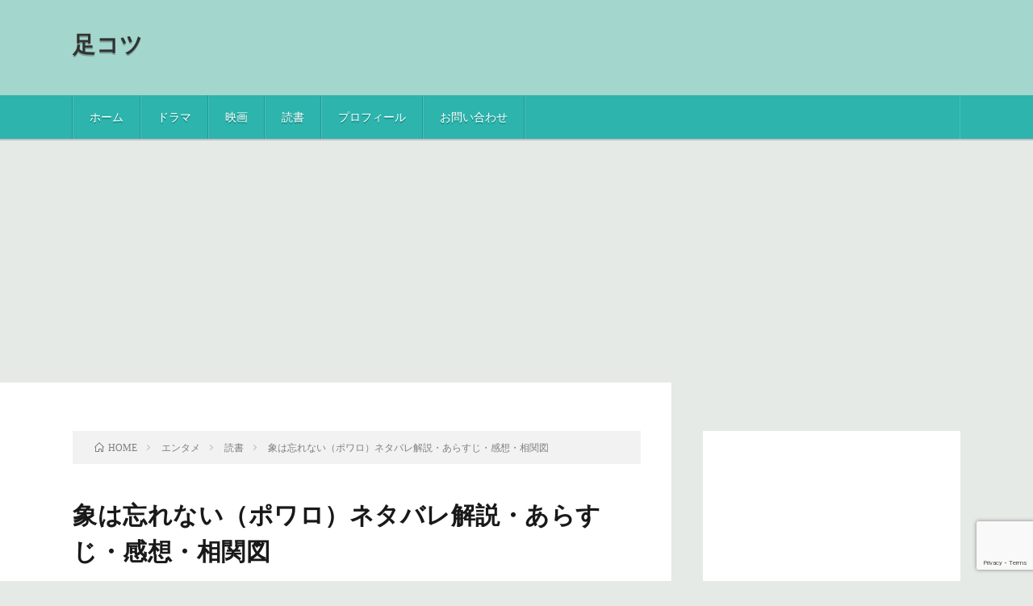

--- FILE ---
content_type: text/html; charset=UTF-8
request_url: https://asikotz.com/entertainment/book/elephants-can-remember/
body_size: 19561
content:
<!DOCTYPE html>
<html lang="ja" prefix="og: http://ogp.me/ns#">
<head prefix="og: http://ogp.me/ns# fb: http://ogp.me/ns/fb# article: http://ogp.me/ns/article#">
<meta charset="UTF-8">
<title>象は忘れない（ポワロ）ネタバレ解説・あらすじ・感想・相関図</title>
<meta name='robots' content='max-image-preview:large' />
<link rel='dns-prefetch' href='//www.google.com' />
<link rel='stylesheet' id='wp-block-library-css' href='https://asikotz.com/wp-includes/css/dist/block-library/style.min.css?ver=6.6.4' type='text/css' media='all' />
<style id='classic-theme-styles-inline-css' type='text/css'>
/*! This file is auto-generated */
.wp-block-button__link{color:#fff;background-color:#32373c;border-radius:9999px;box-shadow:none;text-decoration:none;padding:calc(.667em + 2px) calc(1.333em + 2px);font-size:1.125em}.wp-block-file__button{background:#32373c;color:#fff;text-decoration:none}
</style>
<style id='global-styles-inline-css' type='text/css'>
:root{--wp--preset--aspect-ratio--square: 1;--wp--preset--aspect-ratio--4-3: 4/3;--wp--preset--aspect-ratio--3-4: 3/4;--wp--preset--aspect-ratio--3-2: 3/2;--wp--preset--aspect-ratio--2-3: 2/3;--wp--preset--aspect-ratio--16-9: 16/9;--wp--preset--aspect-ratio--9-16: 9/16;--wp--preset--color--black: #000000;--wp--preset--color--cyan-bluish-gray: #abb8c3;--wp--preset--color--white: #ffffff;--wp--preset--color--pale-pink: #f78da7;--wp--preset--color--vivid-red: #cf2e2e;--wp--preset--color--luminous-vivid-orange: #ff6900;--wp--preset--color--luminous-vivid-amber: #fcb900;--wp--preset--color--light-green-cyan: #7bdcb5;--wp--preset--color--vivid-green-cyan: #00d084;--wp--preset--color--pale-cyan-blue: #8ed1fc;--wp--preset--color--vivid-cyan-blue: #0693e3;--wp--preset--color--vivid-purple: #9b51e0;--wp--preset--gradient--vivid-cyan-blue-to-vivid-purple: linear-gradient(135deg,rgba(6,147,227,1) 0%,rgb(155,81,224) 100%);--wp--preset--gradient--light-green-cyan-to-vivid-green-cyan: linear-gradient(135deg,rgb(122,220,180) 0%,rgb(0,208,130) 100%);--wp--preset--gradient--luminous-vivid-amber-to-luminous-vivid-orange: linear-gradient(135deg,rgba(252,185,0,1) 0%,rgba(255,105,0,1) 100%);--wp--preset--gradient--luminous-vivid-orange-to-vivid-red: linear-gradient(135deg,rgba(255,105,0,1) 0%,rgb(207,46,46) 100%);--wp--preset--gradient--very-light-gray-to-cyan-bluish-gray: linear-gradient(135deg,rgb(238,238,238) 0%,rgb(169,184,195) 100%);--wp--preset--gradient--cool-to-warm-spectrum: linear-gradient(135deg,rgb(74,234,220) 0%,rgb(151,120,209) 20%,rgb(207,42,186) 40%,rgb(238,44,130) 60%,rgb(251,105,98) 80%,rgb(254,248,76) 100%);--wp--preset--gradient--blush-light-purple: linear-gradient(135deg,rgb(255,206,236) 0%,rgb(152,150,240) 100%);--wp--preset--gradient--blush-bordeaux: linear-gradient(135deg,rgb(254,205,165) 0%,rgb(254,45,45) 50%,rgb(107,0,62) 100%);--wp--preset--gradient--luminous-dusk: linear-gradient(135deg,rgb(255,203,112) 0%,rgb(199,81,192) 50%,rgb(65,88,208) 100%);--wp--preset--gradient--pale-ocean: linear-gradient(135deg,rgb(255,245,203) 0%,rgb(182,227,212) 50%,rgb(51,167,181) 100%);--wp--preset--gradient--electric-grass: linear-gradient(135deg,rgb(202,248,128) 0%,rgb(113,206,126) 100%);--wp--preset--gradient--midnight: linear-gradient(135deg,rgb(2,3,129) 0%,rgb(40,116,252) 100%);--wp--preset--font-size--small: 13px;--wp--preset--font-size--medium: 20px;--wp--preset--font-size--large: 36px;--wp--preset--font-size--x-large: 42px;--wp--preset--spacing--20: 0.44rem;--wp--preset--spacing--30: 0.67rem;--wp--preset--spacing--40: 1rem;--wp--preset--spacing--50: 1.5rem;--wp--preset--spacing--60: 2.25rem;--wp--preset--spacing--70: 3.38rem;--wp--preset--spacing--80: 5.06rem;--wp--preset--shadow--natural: 6px 6px 9px rgba(0, 0, 0, 0.2);--wp--preset--shadow--deep: 12px 12px 50px rgba(0, 0, 0, 0.4);--wp--preset--shadow--sharp: 6px 6px 0px rgba(0, 0, 0, 0.2);--wp--preset--shadow--outlined: 6px 6px 0px -3px rgba(255, 255, 255, 1), 6px 6px rgba(0, 0, 0, 1);--wp--preset--shadow--crisp: 6px 6px 0px rgba(0, 0, 0, 1);}:where(.is-layout-flex){gap: 0.5em;}:where(.is-layout-grid){gap: 0.5em;}body .is-layout-flex{display: flex;}.is-layout-flex{flex-wrap: wrap;align-items: center;}.is-layout-flex > :is(*, div){margin: 0;}body .is-layout-grid{display: grid;}.is-layout-grid > :is(*, div){margin: 0;}:where(.wp-block-columns.is-layout-flex){gap: 2em;}:where(.wp-block-columns.is-layout-grid){gap: 2em;}:where(.wp-block-post-template.is-layout-flex){gap: 1.25em;}:where(.wp-block-post-template.is-layout-grid){gap: 1.25em;}.has-black-color{color: var(--wp--preset--color--black) !important;}.has-cyan-bluish-gray-color{color: var(--wp--preset--color--cyan-bluish-gray) !important;}.has-white-color{color: var(--wp--preset--color--white) !important;}.has-pale-pink-color{color: var(--wp--preset--color--pale-pink) !important;}.has-vivid-red-color{color: var(--wp--preset--color--vivid-red) !important;}.has-luminous-vivid-orange-color{color: var(--wp--preset--color--luminous-vivid-orange) !important;}.has-luminous-vivid-amber-color{color: var(--wp--preset--color--luminous-vivid-amber) !important;}.has-light-green-cyan-color{color: var(--wp--preset--color--light-green-cyan) !important;}.has-vivid-green-cyan-color{color: var(--wp--preset--color--vivid-green-cyan) !important;}.has-pale-cyan-blue-color{color: var(--wp--preset--color--pale-cyan-blue) !important;}.has-vivid-cyan-blue-color{color: var(--wp--preset--color--vivid-cyan-blue) !important;}.has-vivid-purple-color{color: var(--wp--preset--color--vivid-purple) !important;}.has-black-background-color{background-color: var(--wp--preset--color--black) !important;}.has-cyan-bluish-gray-background-color{background-color: var(--wp--preset--color--cyan-bluish-gray) !important;}.has-white-background-color{background-color: var(--wp--preset--color--white) !important;}.has-pale-pink-background-color{background-color: var(--wp--preset--color--pale-pink) !important;}.has-vivid-red-background-color{background-color: var(--wp--preset--color--vivid-red) !important;}.has-luminous-vivid-orange-background-color{background-color: var(--wp--preset--color--luminous-vivid-orange) !important;}.has-luminous-vivid-amber-background-color{background-color: var(--wp--preset--color--luminous-vivid-amber) !important;}.has-light-green-cyan-background-color{background-color: var(--wp--preset--color--light-green-cyan) !important;}.has-vivid-green-cyan-background-color{background-color: var(--wp--preset--color--vivid-green-cyan) !important;}.has-pale-cyan-blue-background-color{background-color: var(--wp--preset--color--pale-cyan-blue) !important;}.has-vivid-cyan-blue-background-color{background-color: var(--wp--preset--color--vivid-cyan-blue) !important;}.has-vivid-purple-background-color{background-color: var(--wp--preset--color--vivid-purple) !important;}.has-black-border-color{border-color: var(--wp--preset--color--black) !important;}.has-cyan-bluish-gray-border-color{border-color: var(--wp--preset--color--cyan-bluish-gray) !important;}.has-white-border-color{border-color: var(--wp--preset--color--white) !important;}.has-pale-pink-border-color{border-color: var(--wp--preset--color--pale-pink) !important;}.has-vivid-red-border-color{border-color: var(--wp--preset--color--vivid-red) !important;}.has-luminous-vivid-orange-border-color{border-color: var(--wp--preset--color--luminous-vivid-orange) !important;}.has-luminous-vivid-amber-border-color{border-color: var(--wp--preset--color--luminous-vivid-amber) !important;}.has-light-green-cyan-border-color{border-color: var(--wp--preset--color--light-green-cyan) !important;}.has-vivid-green-cyan-border-color{border-color: var(--wp--preset--color--vivid-green-cyan) !important;}.has-pale-cyan-blue-border-color{border-color: var(--wp--preset--color--pale-cyan-blue) !important;}.has-vivid-cyan-blue-border-color{border-color: var(--wp--preset--color--vivid-cyan-blue) !important;}.has-vivid-purple-border-color{border-color: var(--wp--preset--color--vivid-purple) !important;}.has-vivid-cyan-blue-to-vivid-purple-gradient-background{background: var(--wp--preset--gradient--vivid-cyan-blue-to-vivid-purple) !important;}.has-light-green-cyan-to-vivid-green-cyan-gradient-background{background: var(--wp--preset--gradient--light-green-cyan-to-vivid-green-cyan) !important;}.has-luminous-vivid-amber-to-luminous-vivid-orange-gradient-background{background: var(--wp--preset--gradient--luminous-vivid-amber-to-luminous-vivid-orange) !important;}.has-luminous-vivid-orange-to-vivid-red-gradient-background{background: var(--wp--preset--gradient--luminous-vivid-orange-to-vivid-red) !important;}.has-very-light-gray-to-cyan-bluish-gray-gradient-background{background: var(--wp--preset--gradient--very-light-gray-to-cyan-bluish-gray) !important;}.has-cool-to-warm-spectrum-gradient-background{background: var(--wp--preset--gradient--cool-to-warm-spectrum) !important;}.has-blush-light-purple-gradient-background{background: var(--wp--preset--gradient--blush-light-purple) !important;}.has-blush-bordeaux-gradient-background{background: var(--wp--preset--gradient--blush-bordeaux) !important;}.has-luminous-dusk-gradient-background{background: var(--wp--preset--gradient--luminous-dusk) !important;}.has-pale-ocean-gradient-background{background: var(--wp--preset--gradient--pale-ocean) !important;}.has-electric-grass-gradient-background{background: var(--wp--preset--gradient--electric-grass) !important;}.has-midnight-gradient-background{background: var(--wp--preset--gradient--midnight) !important;}.has-small-font-size{font-size: var(--wp--preset--font-size--small) !important;}.has-medium-font-size{font-size: var(--wp--preset--font-size--medium) !important;}.has-large-font-size{font-size: var(--wp--preset--font-size--large) !important;}.has-x-large-font-size{font-size: var(--wp--preset--font-size--x-large) !important;}
:where(.wp-block-post-template.is-layout-flex){gap: 1.25em;}:where(.wp-block-post-template.is-layout-grid){gap: 1.25em;}
:where(.wp-block-columns.is-layout-flex){gap: 2em;}:where(.wp-block-columns.is-layout-grid){gap: 2em;}
:root :where(.wp-block-pullquote){font-size: 1.5em;line-height: 1.6;}
</style>
<link rel='stylesheet' id='contact-form-7-css' href='https://asikotz.com/wp-content/plugins/contact-form-7/includes/css/styles.css?ver=5.6.1' type='text/css' media='all' />
<link rel='stylesheet' id='fancybox-css' href='https://asikotz.com/wp-content/plugins/easy-fancybox/fancybox/1.5.4/jquery.fancybox.min.css?ver=6.6.4' type='text/css' media='screen' />
<script type="text/javascript" src="https://asikotz.com/wp-includes/js/jquery/jquery.min.js?ver=3.7.1" id="jquery-core-js"></script>
<script type="text/javascript" src="https://asikotz.com/wp-includes/js/jquery/jquery-migrate.min.js?ver=3.4.1" id="jquery-migrate-js"></script>
<link rel="https://api.w.org/" href="https://asikotz.com/wp-json/" /><link rel="alternate" title="JSON" type="application/json" href="https://asikotz.com/wp-json/wp/v2/posts/18110" /><link rel="canonical" href="https://asikotz.com/entertainment/book/elephants-can-remember/" />
<link rel="alternate" title="oEmbed (JSON)" type="application/json+oembed" href="https://asikotz.com/wp-json/oembed/1.0/embed?url=https%3A%2F%2Fasikotz.com%2Fentertainment%2Fbook%2Felephants-can-remember%2F" />
<link rel="alternate" title="oEmbed (XML)" type="text/xml+oembed" href="https://asikotz.com/wp-json/oembed/1.0/embed?url=https%3A%2F%2Fasikotz.com%2Fentertainment%2Fbook%2Felephants-can-remember%2F&#038;format=xml" />
<link rel="stylesheet" href="https://asikotz.com/wp-content/themes/lionblog/style.css">
<link rel="stylesheet" href="https://asikotz.com/wp-content/themes/lionblog/css/content.css">
<link rel="stylesheet" href="https://asikotz.com/wp-content/themes/lionblog-child/style.css">
<link rel="stylesheet" href="https://asikotz.com/wp-content/themes/lionblog/css/icon.css">
<link rel="stylesheet" href="https://fonts.googleapis.com/css?family=Lato:400,700,900">
<meta http-equiv="X-UA-Compatible" content="IE=edge">
<meta name="viewport" content="width=device-width, initial-scale=1, shrink-to-fit=no">
<link rel="dns-prefetch" href="//www.google.com">
<link rel="dns-prefetch" href="//www.google-analytics.com">
<link rel="dns-prefetch" href="//fonts.googleapis.com">
<link rel="dns-prefetch" href="//fonts.gstatic.com">
<link rel="dns-prefetch" href="//pagead2.googlesyndication.com">
<link rel="dns-prefetch" href="//googleads.g.doubleclick.net">
<link rel="dns-prefetch" href="//www.gstatic.com">
<style>
/*User Custom Color SP*/
.t-color .globalNavi__switch{background-color:#2cb4ad;}

/*User Custom Color SP/PC*/
.t-color .dateList__item a:hover,
.t-color .footerNavi__list li a:hover,
.t-color .copyright__link:hover,
.t-color .heading.heading-first:first-letter,
.t-color .heading a:hover,
.t-color .btn__link,
.t-color .widget .tag-cloud-link,
.t-color .comment-respond .submit,
.t-color .comments__list .comment-reply-link,
.t-color .widget a:hover,
.t-color .widget ul li .rsswidget,
.t-color .content a,
.t-color .related__title,
.t-color .ctaPost__btn:hover,
.t-color .prevNext__title{color:#2cb4ad;}
.t-color .globalNavi__list,
.t-color .eyecatch__cat a,
.t-color .pagetop,
.t-color .archiveTitle::before,
.t-color .heading.heading-secondary::before,
.t-color .btn__link:hover,
.t-color .widget .tag-cloud-link:hover,
.t-color .comment-respond .submit:hover,
.t-color .comments__list .comment-reply-link:hover,
.t-color .widget::before,
.t-color .widget .calendar_wrap tbody a:hover,
.t-color .comments__list .comment-meta,
.t-color .ctaPost__btn,
.t-color .prevNext__pop{background-color:#2cb4ad;}
.t-color .archiveList,
.t-color .heading.heading-widget,
.t-color .btn__link,
.t-color .widget .tag-cloud-link,
.t-color .comment-respond .submit,
.t-color .comments__list .comment-reply-link,
.t-color .content a:hover,
.t-color .ctaPost__btn,
.t-color.t-light .l-hMain::before{border-color:#2cb4ad;}
.content h2{
	position: relative;
	padding:10px 20px;
	color:#ffffff;
	background:#63acb7;
	box-shadow:0 1px 3px rgba(0,0,0,0.25);
}
.content h2::before,
.content h2::after{
	content: "";
	position: absolute;
	top: 100%;
	height: 0;
	width: 0;
	border: 5px solid transparent;
	border-top: 5px solid #1A3654;
}
.content h2::before{
	right: 0;
	border-left: 5px solid #1A3654;
}
.content h2::after{
	left: 0;
	border-right: 5px solid #1A3654;
}
.content h3{
	padding-bottom: 10px;
	color:#191919;
	border-bottom: 3px solid #63acb7;
}h4::before{
content:'■ ';
}
</style>
		<style type="text/css" id="wp-custom-css">
			body{
  background:#e6eae6; /*背景*/
}

.l-hMain{
  background:#a3d6cc !important; /*背景*/
  border-bottom:solid 2px #bfbec5 !important; /*ヘッダー下境界線*/
	border-top:solid 0px #bfbec5 !important /*ヘッダー上境界線*/
}

.l-hExtra{
  background:#2cb4ad; /*背景*/
}

.globalNavi__list > li{
	color:#FFFFFF;
	text-align:center;
	/*width: 14em;*/
}

.marquee__item{
  color:#FFF; /*文字色*/
}

#kotz{
  position: relative;
  margin: 3em 0;
  padding: 1.3em 1em 1.8em 1em;
  border: solid 2px #2CB4AD;
  border-radius: 8px;
}

/*コツのときの枠*/
#kotz .kotz-title{
  position: absolute;
  display: inline-block;
  top: -13px;
  left: 15px;
  padding: 0 9px;
  line-height: 1;
  font-size: 19px;
  background: #FFF;
  color: #2CB4AD;
  font-weight: bold;
}

#kotz .kotz-list{
	margin:0;
	padding:0;
}

/*記事途中で使う枠パターン1*/
.frame1 {
    padding: 1em 1em 1.5em;
    margin: 2em 0;
    border: double 5px #2CB4AD;
}
.frame1 ul {
    margin: 0; 
    padding: 0;
}

.frame1 p {
	margin: 0;
	padding: 0.4em 0 0;
}

/*記事途中で使う枠パターン2*/
.frame2 {
    position: relative;
    margin: 2em 0;
    padding: 1em 1em 1.3em;
    border: solid 2px #2CB4AD;
}
.frame2 .box-title {
    position: absolute;
    display: inline-block;
    top: -2px;
    left: -2px;
    padding: 0 9px;
    height: 25px;
    line-height: 25px;
    font-size: 17px;
    background:#2CB4AD;
    color: #ffffff;
    font-weight: bold;
}

.pinkmarker {
	background:rgba(0, 0, 0, 0) linear-gradient(transparent 60%, #FFDFEF 0%) repeat scroll 0 0;
}

.yellowmarker {
	background:rgba(0, 0, 0, 0) linear-gradient(transparent 60%, #FFFFBC 0%) repeat scroll 0 0;
}

.bluemarker {
	background:rgba(0, 0, 0, 0) linear-gradient(transparent 60%, #CCE5FF 0%) repeat scroll 0 0;
}

.greymarker {
	background:rgba(0, 0, 0, 0) linear-gradient(transparent 0%, #EFEFEF  0%)repeat scroll 0 0;
}

.block a:hover img{  
	opacity: 0.7;
}

.block img{
	width:100%;
	vertical-align: bottom;
	margin: 0 0 13px 0;
	box-shadow:0 0 8px gray;
}

body#home .breadcrumb{
	display:none;
}

body#home .heading-primary{
	display:none;
}

body#home .content-page h2{
	background-color: transparent;
	position: relative;
	color: #3F3F3F;
	box-shadow:none;
	opacity: 0.99;
	height: 60px;
	font-size: 26px
}

body#home .content-page h2:before, after{
	position:absolute;
	content: '';
	border-radius: 100%;
}

body#home .content-page h2:after{
	position: absolute;
	display: block;
	content: '';
	background: #FFC778; 
/*	background: #A3D6CC; */
	width: 38px;
	height: 38px;
	left: 22px;
	top: 30%;
	border-radius: 100%;
	border: none;
	opacity: 0.7;
	z-index: -1;
}

body#home .content-page h2:before{
	position: absolute;
	display: block;
	content: '';
	background: #FFC778;
	width: 50px;
	height: 50px;
	left: 0%;
	top: 0%;
	border:none;
	z-index: -2;
}

body#home{

}

body#home #pickup_article .cardtype_article{
	width:100%;
	margin:0 0 13px 0;
	display:inline-block;
	box-shadow:0 0 8px gray;
	vertical-align:bottom;
	position:relative;
	z-index:1;
}

body#home #pickup_article .cardtype_title{
	padding:8px 10px;
/*	height:106px; aタグなしのとき*/
	height:88px;
}

body#home #pickup_article .cardtype_article p{
	color:black;
	font-weight: bold;
}

body#home #pickup_article .cardtype_article a{
	position:absolute;
	top:0;
	left:0;
	width:100%;
	height:100%;
	text-indent:-999px;
	z-index:2;
}

body#home #pickup_article .cardtype_article:hover{
	opacity:0.7;
}

@media screen and (min-width: 480px){
	.block img{
		width: 48.3%;
		margin: 0 9px 13px 0px;
	}
	body#home #pickup_article .cardtype_article{
		width:48.3%;
		margin:0 7px 13px 0;
		display:inline-block;
		box-shadow:0 0 8px gray;
		vertical-align:bottom;
		position:relative;
		z-index:1;
	}
}

.page-pager {
    position: relative;
    width: 100%;
    text-align: center;
    font-size: 1.3rem;
	margin-top: 1em;
}
.page-pager .page-numbers {
    display: inline-block;
    padding: 10px;
    color: #333;
    border: #333 1px solid;
    border-radius: 5px;
}
.page-pager .page-numbers:hover {
    background-color: #333;
    color: #fff;
}

body#home figure{
	box-shadow:0 0 8px gray;
	display:inline-block;
	text-align:center;
	color:black;
	text-decoration:none;
}		</style>
		<meta name="description" content="アガサクリスティのポアロシリーズ長編小説『象は忘れない』のあらすじや感想、人物相関図・真相・タイトルの意味（ことわざ）などのネタバレ解説や考察を行いました。海外ドラマ「名探偵ポワロ」のキャストや原作との相違点も記載しています。">
<meta property="og:site_name" content="足コツ" />
<meta property="og:type" content="article" />
<meta property="og:title" content="象は忘れない（ポワロ）ネタバレ解説・あらすじ・感想・相関図" />
<meta property="og:description" content="アガサクリスティのポアロシリーズ長編小説『象は忘れない』のあらすじや感想、人物相関図・真相・タイトルの意味（ことわざ）などのネタバレ解説や考察を行いました。海外ドラマ「名探偵ポワロ」のキャストや原作との相違点も記載しています。" />
<meta property="og:url" content="https://asikotz.com/entertainment/book/elephants-can-remember/" />
<meta property="og:image" content="https://asikotz.com/wp-content/uploads/2023/08/00692_eyecatch-890x500.jpg" />
<meta name="twitter:card" content="summary_large_image" />

<script>
  (function(i,s,o,g,r,a,m){i['GoogleAnalyticsObject']=r;i[r]=i[r]||function(){
  (i[r].q=i[r].q||[]).push(arguments)},i[r].l=1*new Date();a=s.createElement(o),
  m=s.getElementsByTagName(o)[0];a.async=1;a.src=g;m.parentNode.insertBefore(a,m)
  })(window,document,'script','https://www.google-analytics.com/analytics.js','ga');

  ga('create', 'UA-153552146-1', 'auto');
  ga('send', 'pageview');
</script>

<script data-ad-client="ca-pub-8784948874177509" async src="https://pagead2.googlesyndication.com/pagead/js/adsbygoogle.js"></script>

<!-- Google tag (gtag.js) -->
<script async src="https://www.googletagmanager.com/gtag/js?id=G-T1L9TJWW05"></script>
<script>
  window.dataLayer = window.dataLayer || [];
  function gtag(){dataLayer.push(arguments);}
  gtag('js', new Date());

  gtag('config', 'G-T1L9TJWW05');
</script>

	
</head>
<body class="t-light t-color" id="elephants-can-remember">

    
  <!--l-header-->
  <header class="l-header">
    
    <!--l-hMain-->
    <div class="l-hMain">
      <div class="container">
      
        <div class="siteTitle siteTitle-noneAd">
	              <p class="siteTitle__big u-txtShdw"><a class="siteTitle__link" href="https://asikotz.com">足コツ</a></p>          <p class="siteTitle__small"></p>	            </div>
      

	          
      
        <nav class="globalNavi">
        <input class="globalNavi__toggle" id="globalNavi__toggle" type="checkbox" value="none">
        <label class="globalNavi__switch" for="globalNavi__toggle"></label>
	    <ul class="globalNavi__list u-txtShdw"><li id="menu-item-3073" class="menu-item menu-item-type-custom menu-item-object-custom menu-item-home menu-item-3073"><a href="https://asikotz.com/">ホーム</a></li>
<li id="menu-item-26839" class="menu-item menu-item-type-post_type menu-item-object-page menu-item-26839"><a href="https://asikotz.com/drama-index/">ドラマ</a></li>
<li id="menu-item-26835" class="menu-item menu-item-type-post_type menu-item-object-page menu-item-26835"><a href="https://asikotz.com/movie-index/">映画</a></li>
<li id="menu-item-26843" class="menu-item menu-item-type-post_type menu-item-object-page menu-item-26843"><a href="https://asikotz.com/book-index/">読書</a></li>
<li id="menu-item-1853" class="menu-item menu-item-type-post_type menu-item-object-page menu-item-1853"><a href="https://asikotz.com/profile/">プロフィール</a></li>
<li id="menu-item-12331" class="menu-item menu-item-type-post_type menu-item-object-page menu-item-12331"><a href="https://asikotz.com/contact-form/">お問い合わせ</a></li>
</ul>
	            </nav>
       
      </div>
    </div>
    <!-- /l-hMain -->
    
    
    <!-- l-hExtra -->
		    <!-- /l-hExtra -->
    
  </header>
  <!--/l-header-->
  
   
  <!-- l-wrapper -->
  <div class="l-wrapper">
	
    <!-- l-main -->
    <main class="l-main">
	
	  <div class="breadcrumb" ><div class="container" ><ol class="breadcrumb__list" itemscope itemtype="http://schema.org/BreadcrumbList"><li class="breadcrumb__item" itemprop="itemListElement" itemscope itemtype="http://schema.org/ListItem"><a href="https://asikotz.com/" itemprop="item"><span class="icon-home" itemprop="name">HOME</span><meta itemprop="position" content="1" /></a></li><li class="breadcrumb__item" itemprop="itemListElement" itemscope itemtype="http://schema.org/ListItem"><a href="https://asikotz.com/category/entertainment/" itemprop="item"><span itemprop="name">エンタメ</span><meta itemprop="position" content="2" /></a></li><li class="breadcrumb__item" itemprop="itemListElement" itemscope itemtype="http://schema.org/ListItem"><a href="https://asikotz.com/category/entertainment/book/" itemprop="item"><span itemprop="name">読書</span><meta itemprop="position" content="3" /></a></li><li class="breadcrumb__item">象は忘れない（ポワロ）ネタバレ解説・あらすじ・感想・相関図</li></ol></div></div>      
      <article>
      <!-- heading-dateList -->
      <h1 class="heading heading-primary">象は忘れない（ポワロ）ネタバレ解説・あらすじ・感想・相関図</h1>
      
      <ul class="dateList dateList-single">
        <li class="dateList__item icon-calendar">2023.08.30</li>        <li class="dateList__item icon-folder"><a href="https://asikotz.com/category/entertainment/book/" rel="category tag">読書</a></li>
        <li class="dateList__item icon-tag"><a href="https://asikotz.com/tag/agatha-christie/" rel="tag">アガサ・クリスティ</a>, <a href="https://asikotz.com/tag/mystery/" rel="tag">ミステリー</a>, <a href="https://asikotz.com/tag/novel/" rel="tag">長編小説</a></li>      </ul>
      <!-- /heading-dateList -->


      
	        <!-- アイキャッチ -->
      <div class="eyecatch eyecatch-single">

        		  <img src="https://asikotz.com/wp-content/uploads/2023/08/00692_eyecatch-890x500.jpg" alt="象は忘れない（ポワロ）ネタバレ解説・あらすじ・感想・相関図" width="890" height="500" >
		  		        
      </div>
      <!-- /アイキャッチ -->
	        
	  

      
      
	        <!-- 記事上シェアボタン -->
        <aside>
<ul class="socialList">
<li class="socialList__item"><a class="socialList__link icon-facebook" href="http://www.facebook.com/sharer.php?u=https%3A%2F%2Fasikotz.com%2Fentertainment%2Fbook%2Felephants-can-remember%2F&amp;t=%E8%B1%A1%E3%81%AF%E5%BF%98%E3%82%8C%E3%81%AA%E3%81%84%EF%BC%88%E3%83%9D%E3%83%AF%E3%83%AD%EF%BC%89%E3%83%8D%E3%82%BF%E3%83%90%E3%83%AC%E8%A7%A3%E8%AA%AC%E3%83%BB%E3%81%82%E3%82%89%E3%81%99%E3%81%98%E3%83%BB%E6%84%9F%E6%83%B3%E3%83%BB%E7%9B%B8%E9%96%A2%E5%9B%B3" target="_blank" title="Facebookで共有"></a></li><li class="socialList__item"><a class="socialList__link icon-twitter" href="http://twitter.com/intent/tweet?text=%E8%B1%A1%E3%81%AF%E5%BF%98%E3%82%8C%E3%81%AA%E3%81%84%EF%BC%88%E3%83%9D%E3%83%AF%E3%83%AD%EF%BC%89%E3%83%8D%E3%82%BF%E3%83%90%E3%83%AC%E8%A7%A3%E8%AA%AC%E3%83%BB%E3%81%82%E3%82%89%E3%81%99%E3%81%98%E3%83%BB%E6%84%9F%E6%83%B3%E3%83%BB%E7%9B%B8%E9%96%A2%E5%9B%B3&amp;https%3A%2F%2Fasikotz.com%2Fentertainment%2Fbook%2Felephants-can-remember%2F&amp;url=https%3A%2F%2Fasikotz.com%2Fentertainment%2Fbook%2Felephants-can-remember%2F" target="_blank" title="Twitterで共有"></a></li><li class="socialList__item"><a class="socialList__link icon-hatebu" href="http://b.hatena.ne.jp/add?mode=confirm&amp;url=https%3A%2F%2Fasikotz.com%2Fentertainment%2Fbook%2Felephants-can-remember%2F&amp;title=%E8%B1%A1%E3%81%AF%E5%BF%98%E3%82%8C%E3%81%AA%E3%81%84%EF%BC%88%E3%83%9D%E3%83%AF%E3%83%AD%EF%BC%89%E3%83%8D%E3%82%BF%E3%83%90%E3%83%AC%E8%A7%A3%E8%AA%AC%E3%83%BB%E3%81%82%E3%82%89%E3%81%99%E3%81%98%E3%83%BB%E6%84%9F%E6%83%B3%E3%83%BB%E7%9B%B8%E9%96%A2%E5%9B%B3" target="_blank" data-hatena-bookmark-title="https%3A%2F%2Fasikotz.com%2Fentertainment%2Fbook%2Felephants-can-remember%2F" title="このエントリーをはてなブックマークに追加"></a></li><li class="socialList__item"><a class="socialList__link icon-line" href="http://line.naver.jp/R/msg/text/?%E8%B1%A1%E3%81%AF%E5%BF%98%E3%82%8C%E3%81%AA%E3%81%84%EF%BC%88%E3%83%9D%E3%83%AF%E3%83%AD%EF%BC%89%E3%83%8D%E3%82%BF%E3%83%90%E3%83%AC%E8%A7%A3%E8%AA%AC%E3%83%BB%E3%81%82%E3%82%89%E3%81%99%E3%81%98%E3%83%BB%E6%84%9F%E6%83%B3%E3%83%BB%E7%9B%B8%E9%96%A2%E5%9B%B3%0D%0Ahttps%3A%2F%2Fasikotz.com%2Fentertainment%2Fbook%2Felephants-can-remember%2F" target="_blank" title="LINEで送る"></a></li></ul>
</aside>
	  <!-- /記事上シェアボタン -->
	  
	        
            
      
	        <section class="content">
	    
<p>アガサ・クリスティのミステリー小説『象は忘れない』。この物語は、過去に起こった夫婦の謎の心中の真実を追っていく、ポアロシリーズの長編小説第三十二作目です。</p>



<p>そこでこのページでは、<strong class="pinkmarker">「人物相関図」や「物語のポイント」を確認しながら、本作品の解説と考察を行います。</strong>すべてネタバレになりますので、「まだ読んでない」という方は十分にご注意ください。</p>


<div class="adPost"><script async src="https://pagead2.googlesyndication.com/pagead/js/adsbygoogle.js?client=ca-pub-8784948874177509"
     crossorigin="anonymous"></script>
<!-- 記事中記事内広告 -->
<ins class="adsbygoogle"
     style="display:block"
     data-ad-client="ca-pub-8784948874177509"
     data-ad-slot="7027518834"
     data-ad-format="auto"></ins>
<script>
     (adsbygoogle = window.adsbygoogle || []).push({});
</script><span class="adPost__title"></span></div>



		<div class="outline">
		  <span class="outline__title">目次</span>
		  <input class="outline__toggle" id="outline__toggle" type="checkbox" checked>
		  <label class="outline__switch" for="outline__toggle"></label>
		  <ul class="outline__list outline__list-2"><li class="outline__item"><a class="outline__link" href="#outline__1"><span class="outline__number">1.</span> 物語について</a><ul class="outline__list outline__list-3"><li class="outline__item"><a class="outline__link" href="#outline__1_1"><span class="outline__number">1.1.</span> 最終的な人物相関図</a></li><li class="outline__item"><a class="outline__link" href="#outline__1_2"><span class="outline__number">1.2.</span> あらすじ</a></li></ul></li><li class="outline__item"><a class="outline__link" href="#outline__2"><span class="outline__number">2.</span> 解説と考察</a><ul class="outline__list outline__list-3"><li class="outline__item"><a class="outline__link" href="#outline__2_1"><span class="outline__number">2.1.</span> 真相</a></li><li class="outline__item"><a class="outline__link" href="#outline__2_2"><span class="outline__number">2.2.</span> 象は忘れないの意味</a></li></ul></li><li class="outline__item"><a class="outline__link" href="#outline__3"><span class="outline__number">3.</span> ドラマ「名探偵ポワロ」について</a><ul class="outline__list outline__list-3"><li class="outline__item"><a class="outline__link" href="#outline__3_1"><span class="outline__number">3.1.</span> キャスト</a></li><li class="outline__item"><a class="outline__link" href="#outline__3_2"><span class="outline__number">3.2.</span> 原作との主な違い</a></li></ul></li><li class="outline__item"><a class="outline__link" href="#outline__4"><span class="outline__number">4.</span> 感想</a></li></ul>
		</div><h2 id="outline__1" class="wp-block-heading">物語について</h2>



<p>解説の前に、<strong class="bluemarker">最終的な人物相関図</strong>と<strong class="bluemarker">あらすじ</strong>をざっとおさらいしておきます。「そんなの必要ないよ」という方は読み飛ばしちゃってください。</p>



<h3 id="outline__1_1" class="wp-block-heading">最終的な人物相関図</h3>



<p>以下は、本作品の登場人物の最終的な相関図です。パソコンの場合は画像をクリックして拡大、スマホの場合はピンチアウトしてご覧ください。</p>



<p></p>



<figure class="wp-block-image size-large"><a href="https://asikotz.com/wp-content/uploads/2023/08/elephants_can_remember-pic01.jpg"><img fetchpriority="high" decoding="async" width="1024" height="474" src="https://asikotz.com/wp-content/uploads/2023/08/elephants_can_remember-pic01-1024x474.jpg" alt="相関図" class="wp-image-18249"/></a></figure>



<h3 id="outline__1_2" class="wp-block-heading">あらすじ</h3>



<p class="has-luminous-vivid-orange-color has-text-color"><strong>◆ 文学者の昼食会にて</strong></p>



<p>珍しく参加した文学者の昼食会で、オリヴァ夫人がミセズ・バートン=コックスに話しかけられる。息子のデズモンドが結婚しようとしておりオリヴァ夫人が名付け親になった、シリヤについて知りたいことがあるというのだ。</p>



<p>シリヤの母親が父親の命を奪ったのか、それとも母親の命を奪ったのが父親なのか。うんざりして逃げてきたものの、オリヴァ夫人は好奇心に負けてポアロに相談することにした。</p>



<p class="has-luminous-vivid-orange-color has-text-color"><strong>◆ 象の追跡</strong></p>



<p>オリヴァ夫人はシリヤから、ポアロはスペンスの友人で捜査担当だったギャロウェイから当時の状況を聞く。そしてオリヴァ夫人はレイヴンズクロフト夫妻を知っていた友人を訪ね情報を集め始めた。</p>



<p>オリヴァ夫人が聞いた話は根拠がないものの、ポアロは記憶になんとなく残っている事実は重要だと考える。特に4つのかつらに、次いで飼っていた犬や精神病の話に興味を引かれた。</p>



<p class="has-luminous-vivid-orange-color has-text-color"><strong>◆ 双子の姉</strong></p>



<p>ギャロウェイの報告により、シリヤの母のマーガレットにはドロシアという双子の姉がいたことがわかる。ドロシアには精神病の形跡があり、レイヴンズクロフト夫妻が命を絶った3週間前に夢遊病で崖から落ち亡くなっていた。</p>



<p>ポアロはミセズ・バートン=コックスと会ってみたが、ちゃんとした捜査はしてもらいたくない印象を受ける。さらに情報を手に入れるため、警察の記録で得た何か知っているかもしれない人たちに会うことにした。</p>



<p class="has-luminous-vivid-orange-color has-text-color"><strong>◆ ゼリー・モーウラ</strong></p>



<p>医師から聞いたドロシアのこと、オリヴァ夫人が訪ねて得たかつらの情報により、ポアロの推理は一歩前進する。加えてゴビーからの情報で、デズモンドの生い立ちも知ることができた。</p>



<p>ポアロはシリヤの家庭教師をしていたマディ・ルーセル、当時レイヴンズクロフト家にいたゼリー・モーウラを訪問。そして現場となった崖にシリヤ、デズモンド、ゼリー、オリヴァ夫人を呼び、過去の出来事の審問廷を始める。</p>


<div class="adPost"><script async src="https://pagead2.googlesyndication.com/pagead/js/adsbygoogle.js?client=ca-pub-8784948874177509"
     crossorigin="anonymous"></script>
<!-- 記事中記事内広告 -->
<ins class="adsbygoogle"
     style="display:block"
     data-ad-client="ca-pub-8784948874177509"
     data-ad-slot="7027518834"
     data-ad-format="auto"></ins>
<script>
     (adsbygoogle = window.adsbygoogle || []).push({});
</script><span class="adPost__title"></span></div>


<h2 id="outline__2" class="wp-block-heading">解説と考察</h2>



<p>それでは本物語の解説と考察に移ります。</p>



<h3 id="outline__2_1" class="wp-block-heading">真相</h3>



<p><strong class="bluemarker">アリステアがドロシアを撃ってから自ら命を絶った。</strong>これが心中の真相です。心中の3週間前に崖から転落したのはドロシアではなくマーガレット。精神病で湧き起こる欲望、アリステアを奪われた憎しみや嫉妬で、ドロシアがマーガレットの命を奪ってしまったのです。</p>



<p>マーガレットは息を引き取る間際、アリステアにドロシアを護るよう頼みました。持つには多い4つのかつらのうちの1つは、<strong class="yellowmarker">ドロシアをマーガレットと見せかけるための変装用。</strong>2人を入れ替えて、ドロシアを護ろうとしたわけです。そしてドロシアがこれ以上誰かを傷つけないようにするため、アリステアは命を奪い自らも責任を取るという形を選びました。</p>



<p>一方、ミセズ・バートン=コックスが真相を知りたがったのはお金のため。養子のデズモンドが相続していた実の母の莫大な財産を狙っていたのです。<strong class="pinkmarker">シリヤの両親の心中の真相を知れば結婚に二の足を踏むかもしれない。</strong>ミセズ・バートン=コックスはそう考え、オリヴァ夫人に話しかけたわけです。</p>


<div class="adPost"><script async src="https://pagead2.googlesyndication.com/pagead/js/adsbygoogle.js?client=ca-pub-8784948874177509"
     crossorigin="anonymous"></script>
<!-- 記事中記事内広告 -->
<ins class="adsbygoogle"
     style="display:block"
     data-ad-client="ca-pub-8784948874177509"
     data-ad-slot="7027518834"
     data-ad-format="auto"></ins>
<script>
     (adsbygoogle = window.adsbygoogle || []).push({});
</script><span class="adPost__title"></span></div>


<h3 id="outline__2_2" class="wp-block-heading">象は忘れないの意味</h3>



<p>本作のタイトル『象は忘れない』はことわざで、<strong class="bluemarker">昔のことを象は忘れず覚えているという意味</strong>です。ただし原題は「Elephants Can Remember」なのに対し、ことわざは「An elephant never forgets」で恨みを晴らすイメージ。オリヴァ夫人が最初にポアロに相談に来たとき、こんな話をしていました。</p>


<blockquote>
<p>ある男が、インド人の仕立屋なんですけど、象の牙に縫い針かなんか突き刺したんです。ちがうわ。牙じゃなくて、鼻ですよ、もちろん、象の鼻です。そして、そのつぎその象が通りかかったとき、口いっぱい水をふくんでおいて、仕立屋に頭からぶっかけたんですって。もう何年も会わないというのに。</p>
<p>出典元：ハヤカワ・ミステリ文庫『象は忘れない』アガサ・クリスティー/中村能三訳</p>
</blockquote>


<p>物語の中では、ポアロやオリヴァ夫人がレイヴンズクロフト夫妻を知っていた様々な人物を訪ねていきます。これらの<strong class="pinkmarker">記憶がある人々を象に見立てている</strong>わけです。しかし象のようにハッキリと覚えてはおらず、人の記憶はあいまいで信ぴょう性としては欠ける話ばかりでした。</p>



<p>もう1つ、恨みを晴らすという観点からいえば、<strong class="yellowmarker">ドロシアの心情もタイトルに関連</strong>しているかもしれません。なぜなら妹のマーガレットを突き落としたのは、アリステアを奪われたことや長年の健康による嫉妬が動機だったからです。決して忘れず恨みを晴らす、元のことわざの話に当てはまるのではないでしょうか。</p>


<div class="adPost"><script async src="https://pagead2.googlesyndication.com/pagead/js/adsbygoogle.js?client=ca-pub-8784948874177509"
     crossorigin="anonymous"></script>
<!-- 記事中記事内広告 -->
<ins class="adsbygoogle"
     style="display:block"
     data-ad-client="ca-pub-8784948874177509"
     data-ad-slot="7027518834"
     data-ad-format="auto"></ins>
<script>
     (adsbygoogle = window.adsbygoogle || []).push({});
</script><span class="adPost__title"></span></div>


<h2 id="outline__3" class="wp-block-heading">ドラマ「名探偵ポワロ」について</h2>



<p>デヴィッド・スーシェが主役を演じる海外ドラマ「名探偵ポワロ」では、2013年に本物語を放送しました。以下はキャストと、原作との主な相違点です。</p>



<h3 id="outline__3_1" class="wp-block-heading">キャスト</h3>


<table>
<tbody>
<tr>
<th>登場人物名</th>
<th>役者名</th>
</tr>
<tr>
<td>エルキュール・ポワロ</td>
<td>デヴィッド・スーシェ</td>
</tr>
<tr>
<td>アリアドニ・オリヴァ夫人</td>
<td>ゾーイ・ワナメイカー</td>
</tr>
<tr>
<td>シリア・レーブンズクロフト</td>
<td>ヴァネッサ・カービー</td>
</tr>
<tr>
<td>マリー・マクダーモット</td>
<td>アレキサンドラ・ダウリング</td>
</tr>
<tr>
<td>ウィロビー博士</td>
<td>イアン・グレン</td>
</tr>
<tr>
<td>バートンコックス夫人</td>
<td>グレタ・スカッキ</td>
</tr>
<tr>
<td>ゼリー・ルーセル</td>
<td>エルサ・モリアン</td>
</tr>
<tr>
<td>ビール警部</td>
<td>ヴィンセント・リーガン</td>
</tr>
<tr>
<td>ギャロウェイ警視</td>
<td>ダニー・ウェブ</td>
</tr>
<tr>
<td>デズモンド・バートンコックス</td>
<td>フェルディナンド・キングズリー</td>
</tr>
<tr>
<td>マッチャム夫人</td>
<td>ヘイゼル・ダグラス</td>
</tr>
<tr>
<td>ジュリア・カーステアズ</td>
<td>キャロライン・ブラキストン</td>
</tr>
<tr>
<td>ローズンテル夫人</td>
<td>ルース・シーン</td>
</tr>
<tr>
<td>アリステア・レーブンズクロフト</td>
<td>エイドリアン・ルキス</td>
</tr>
<tr>
<td>マーガレット・レーブンズクロフト</td>
<td>アナベル・モリオン</td>
</tr>
<tr>
<td>ドロシア・ジャロー</td>
<td>クレア・コックス</td>
</tr>
</tbody>
</table>


<h3 id="outline__3_2" class="wp-block-heading">原作との主な違い</h3>


<div class="frame1">
<ul>
<li>ビール警部が出てくる</li>
<li>ウィロビー研究所で遺体が見つかる</li>
<li>デズモンドが襲われる</li>
<li>デズモンドがウィロビー博士の患者だった</li>
<li>デズモンドがゼリーを好いていた</li>
<li>デズモンドがピアノのコンサートを開催</li>
<li>シリアがドロシアのファイルがないかウィロビー研究所に聞きに来る</li>
<li>バートンコックス夫人がデズモンドのお金を着服</li>
<li>ドロシアの娘がマリーでウィロビー博士の父の命を奪った</li>
<li>ポワロがオリヴァ夫人の助手</li>
</ul>
</div>


<p>心中の真相は原作と同じですが、<strong class="pinkmarker">マリー・マクダーモットという女性が新たな登場人物</strong>として加わっています。マリーの正体はドロシアの娘。母にひどい治療をしたウィロビー博士の父に報復するため、名を偽り研究所に入り込んでいたのでした。</p>



<p>このエピソードの追加により、<strong class="yellowmarker">ウィロビー博士の出番が非常に多くなっています。</strong>そしてポワロは序盤、研究所の捜査にかかりきり。なのでオリヴァ夫人が相談に来た最初のとき、話を途中で打ち切ってしまうほどでした。もしかしたらこのときのちょっとした恨みで、オリヴァ夫人はポワロを助手と紹介したのかもしれません。</p>



<p>レーブンズクロフトが心中した崖のロケ地は、<strong class="bluemarker">セブン・シスターズ</strong>（<a rel="noreferrer noopener" href="https://goo.gl/maps/wGVaoQdXZdWtV5dR8" data-type="URL" data-id="https://goo.gl/maps/wGVaoQdXZdWtV5dR8" target="_blank">Googleマップ</a>）という場所。原作ではボーンマスが命を落とした場所なので離れていますが、白い崖が印象的な人気の観光スポットです。</p>


<div class="adPost"><script async src="https://pagead2.googlesyndication.com/pagead/js/adsbygoogle.js?client=ca-pub-8784948874177509"
     crossorigin="anonymous"></script>
<!-- 記事中記事内広告 -->
<ins class="adsbygoogle"
     style="display:block"
     data-ad-client="ca-pub-8784948874177509"
     data-ad-slot="7027518834"
     data-ad-format="auto"></ins>
<script>
     (adsbygoogle = window.adsbygoogle || []).push({});
</script><span class="adPost__title"></span></div>


<h2 id="outline__4" class="wp-block-heading">感想</h2>



<p>読み終えて、自分は<strong class="pinkmarker">10年以上前のことをどれくらい覚えているだろうか</strong>と考えました。結果として「こんなことがあったな」など大きな事柄は覚えているものの、細かくと言われるととても曖昧。なので本作の登場人物が自信満々に語っている姿は、ある意味すごいなと感じました。</p>



<p>少し疑問なのが、<strong class="yellowmarker">ミセズ・バートン=コックスのデズモンドに対する心情</strong>です。愛情はあったけれどデズモンドに財産が転がり込んで目がくらんでしまった、夫と不倫していた女への長年の報復。このあたりが過去を詮索した理由だと個人的に思っていますが、後者だった場合、これもタイトルに当てはまります。</p>



<p>それから<strong class="bluemarker">ポアロがとても性格的に丸くなった</strong>なという印象を受けました。昔は自分を知らないと言われたら文句タラタラでしたが、本作では怒りさえ大して湧き起こっていないからです。ポアロもそれくらい長く生きており、しばらく表舞台から姿を消している証だと思います。</p>


<div class="adPost"><script async src="https://pagead2.googlesyndication.com/pagead/js/adsbygoogle.js?client=ca-pub-8784948874177509"
     crossorigin="anonymous"></script>
<!-- 記事中記事内広告 -->
<ins class="adsbygoogle"
     style="display:block"
     data-ad-client="ca-pub-8784948874177509"
     data-ad-slot="7027518834"
     data-ad-format="auto"></ins>
<script>
     (adsbygoogle = window.adsbygoogle || []).push({});
</script><span class="adPost__title"></span></div>


<p>少しでも楽しんでもらえたら嬉しいです。読んでいただき、ありがとうございました。</p>



<p>その他のポアロ作品のネタバレ解説は<a href="https://asikotz.com/tag/agatha-christie/" data-type="URL" data-id="https://asikotz.com/tag/agatha-christie/">コチラ</a>から探せるので、良かったらご参照ください。</p>
		      </section>
	  
      
	        <!-- 記事下シェアボタン -->
        <aside>
<ul class="socialList">
<li class="socialList__item"><a class="socialList__link icon-facebook" href="http://www.facebook.com/sharer.php?u=https%3A%2F%2Fasikotz.com%2Fentertainment%2Fbook%2Felephants-can-remember%2F&amp;t=%E8%B1%A1%E3%81%AF%E5%BF%98%E3%82%8C%E3%81%AA%E3%81%84%EF%BC%88%E3%83%9D%E3%83%AF%E3%83%AD%EF%BC%89%E3%83%8D%E3%82%BF%E3%83%90%E3%83%AC%E8%A7%A3%E8%AA%AC%E3%83%BB%E3%81%82%E3%82%89%E3%81%99%E3%81%98%E3%83%BB%E6%84%9F%E6%83%B3%E3%83%BB%E7%9B%B8%E9%96%A2%E5%9B%B3" target="_blank" title="Facebookで共有"></a></li><li class="socialList__item"><a class="socialList__link icon-twitter" href="http://twitter.com/intent/tweet?text=%E8%B1%A1%E3%81%AF%E5%BF%98%E3%82%8C%E3%81%AA%E3%81%84%EF%BC%88%E3%83%9D%E3%83%AF%E3%83%AD%EF%BC%89%E3%83%8D%E3%82%BF%E3%83%90%E3%83%AC%E8%A7%A3%E8%AA%AC%E3%83%BB%E3%81%82%E3%82%89%E3%81%99%E3%81%98%E3%83%BB%E6%84%9F%E6%83%B3%E3%83%BB%E7%9B%B8%E9%96%A2%E5%9B%B3&amp;https%3A%2F%2Fasikotz.com%2Fentertainment%2Fbook%2Felephants-can-remember%2F&amp;url=https%3A%2F%2Fasikotz.com%2Fentertainment%2Fbook%2Felephants-can-remember%2F" target="_blank" title="Twitterで共有"></a></li><li class="socialList__item"><a class="socialList__link icon-hatebu" href="http://b.hatena.ne.jp/add?mode=confirm&amp;url=https%3A%2F%2Fasikotz.com%2Fentertainment%2Fbook%2Felephants-can-remember%2F&amp;title=%E8%B1%A1%E3%81%AF%E5%BF%98%E3%82%8C%E3%81%AA%E3%81%84%EF%BC%88%E3%83%9D%E3%83%AF%E3%83%AD%EF%BC%89%E3%83%8D%E3%82%BF%E3%83%90%E3%83%AC%E8%A7%A3%E8%AA%AC%E3%83%BB%E3%81%82%E3%82%89%E3%81%99%E3%81%98%E3%83%BB%E6%84%9F%E6%83%B3%E3%83%BB%E7%9B%B8%E9%96%A2%E5%9B%B3" target="_blank" data-hatena-bookmark-title="https%3A%2F%2Fasikotz.com%2Fentertainment%2Fbook%2Felephants-can-remember%2F" title="このエントリーをはてなブックマークに追加"></a></li><li class="socialList__item"><a class="socialList__link icon-line" href="http://line.naver.jp/R/msg/text/?%E8%B1%A1%E3%81%AF%E5%BF%98%E3%82%8C%E3%81%AA%E3%81%84%EF%BC%88%E3%83%9D%E3%83%AF%E3%83%AD%EF%BC%89%E3%83%8D%E3%82%BF%E3%83%90%E3%83%AC%E8%A7%A3%E8%AA%AC%E3%83%BB%E3%81%82%E3%82%89%E3%81%99%E3%81%98%E3%83%BB%E6%84%9F%E6%83%B3%E3%83%BB%E7%9B%B8%E9%96%A2%E5%9B%B3%0D%0Ahttps%3A%2F%2Fasikotz.com%2Fentertainment%2Fbook%2Felephants-can-remember%2F" target="_blank" title="LINEで送る"></a></li></ul>
</aside>
	  <!-- /記事下シェアボタン -->
	        
      
      

	        <!-- 前次記事エリア -->
	  <ul class="prevNext">
        	      <li class="prevNext__item prevNext__item-prev">
            <div class="prevNext__pop">前の記事</div>
	        <a class="prevNext__imgLink" href="https://asikotz.com/entertainment/book/the-clocks/" title="複数の時計（ポワロ）ネタバレ解説・あらすじ・感想・相関図">
					      <img src="https://asikotz.com/wp-content/uploads/2023/08/00689_eyecatch-150x150.jpg" alt="複数の時計（ポワロ）ネタバレ解説・あらすじ・感想・相関図" width="150" height="150" >
			  		    	        </a>
	        <h3 class="prevNext__title">
	          <a href="https://asikotz.com/entertainment/book/the-clocks/">複数の時計（ポワロ）ネタバレ解説・あらすじ・感想・相関図</a>
              <span class="icon-calendar">2023.08.22</span>	        </h3>
	      </li>
                	      <li class="prevNext__item prevNext__item-next">
            <div class="prevNext__pop">次の記事</div>
	        <a class="prevNext__imgLink" href="https://asikotz.com/entertainment/book/dead-mans-folly/" title="死者のあやまち（ポワロ）ネタバレ解説・あらすじ・感想・相関図">
					      <img src="https://asikotz.com/wp-content/uploads/2023/09/00693_eyecatch-150x150.jpg" alt="死者のあやまち（ポワロ）ネタバレ解説・あらすじ・感想・相関図" width="150" height="150" >
			  		    	        </a>
	        <h3 class="prevNext__title">
	          <a href="https://asikotz.com/entertainment/book/dead-mans-folly/">死者のあやまち（ポワロ）ネタバレ解説・あらすじ・感想・相関図</a>
	          <span class="icon-calendar">2023.09.06</span>	        </h3>
	      </li>
        	  </ul>
      <!-- /前次記事エリア -->
	        
      
	        <!-- 記事下エリア[widget] -->
        <aside class="widgetPost widgetPost-bottom"><aside class="widget"><script async src="https://pagead2.googlesyndication.com/pagead/js/adsbygoogle.js?client=ca-pub-8784948874177509"
     crossorigin="anonymous"></script>
<ins class="adsbygoogle"
     style="display:block"
     data-ad-format="autorelaxed"
     data-ad-client="ca-pub-8784948874177509"
     data-ad-slot="3212819950"></ins>
<script>
     (adsbygoogle = window.adsbygoogle || []).push({});
</script></aside></aside>      <!-- /記事下エリア[widget] -->
	        
            
      

      	        <!-- ダブルレクタングル広告 -->
	  <aside class="rectangle">
	    <div class="rectangle__item rectangle__item-left">
          <script async src="https://pagead2.googlesyndication.com/pagead/js/adsbygoogle.js"></script>
<!-- 記事下PC左（スマホ下）336×280レクタングル（大） -->
<ins class="adsbygoogle"
     style="display:block"
     data-ad-client="ca-pub-8784948874177509"
     data-ad-slot="3867551765"
     data-ad-format="auto"
     data-full-width-responsive="true"></ins>
<script>
     (adsbygoogle = window.adsbygoogle || []).push({});
</script>	    </div>
	    <div class="rectangle__item rectangle__item-right">
          <script async src="https://pagead2.googlesyndication.com/pagead/js/adsbygoogle.js"></script>
<!-- 記事下PC右336×280レクタングル（大） -->
<ins class="adsbygoogle"
     style="display:block"
     data-ad-client="ca-pub-8784948874177509"
     data-ad-slot="2232349549"
     data-ad-format="auto"
     data-full-width-responsive="true"></ins>
<script>
     (adsbygoogle = window.adsbygoogle || []).push({});
</script>	    </div>
<!--        <h2 class="rectangle__title">Advertisement</h2>  -->
	  </aside>
      <!-- /ダブルレクタングル広告 -->
            

	  
	  	  


	  
	        <!-- 関連記事 -->
	  <aside class="related"><h2 class="heading heading-secondary">関連する記事</h2><ul class="related__list">	      <li class="related__item">
	        <a class="related__imgLink" href="https://asikotz.com/entertainment/book/the-veiled-lady/" title="ベールをかけた女（ポワロ）のネタバレ解説・あらすじ・感想">
					      <img src="https://asikotz.com/wp-content/uploads/2022/05/00424_eyecatch-150x150.jpg" alt="ベールをかけた女（ポワロ）のネタバレ解説・あらすじ・感想" width="150" height="150" >
			  		    	        </a>
	        <h3 class="related__title">
	          <a href="https://asikotz.com/entertainment/book/the-veiled-lady/">ベールをかけた女（ポワロ）のネタバレ解説・あらすじ・感想</a>
              <span class="icon-calendar">2022.07.29</span>	        </h3>
	        <p class="related__contents">アガサクリスティーのポアロシリーズ『ヴェールをかけた女』のあらすじや感想、真相・結末などのネタバレ解説を行いました。海外ドラマ「名探偵ポワロ」で放送し[…]</p>
	      </li>
	  		      <li class="related__item">
	        <a class="related__imgLink" href="https://asikotz.com/entertainment/book/the-big-four/" title="ビッグ4（アガサクリスティ）のあらすじ・ネタバレ解説・感想">
					      <img src="https://asikotz.com/wp-content/uploads/2020/08/the_big_four_eyecatch-150x150.jpg" alt="ビッグ4（アガサクリスティ）のあらすじ・ネタバレ解説・感想" width="150" height="150" >
			  		    	        </a>
	        <h3 class="related__title">
	          <a href="https://asikotz.com/entertainment/book/the-big-four/">ビッグ4（アガサクリスティ）のあらすじ・ネタバレ解説・感想</a>
              <span class="icon-calendar">2020.08.12</span>	        </h3>
	        <p class="related__contents">アガサクリスティのポアロシリーズ長編第四作『ビッグ4』のあらすじや感想、物語のポイントを確認しながらのネタバレ解説を行います。ポアロ史上最駄作と言われ[…]</p>
	      </li>
	  		      <li class="related__item">
	        <a class="related__imgLink" href="https://asikotz.com/entertainment/book/the-kidnapped-prime-minister/" title="首相誘拐事件（ポワロ）のネタバレ解説・あらすじ・感想">
					      <img src="https://asikotz.com/wp-content/uploads/2022/06/00434_eyecatch-150x150.jpg" alt="首相誘拐事件（ポワロ）のネタバレ解説・あらすじ・感想" width="150" height="150" >
			  		    	        </a>
	        <h3 class="related__title">
	          <a href="https://asikotz.com/entertainment/book/the-kidnapped-prime-minister/">首相誘拐事件（ポワロ）のネタバレ解説・あらすじ・感想</a>
              <span class="icon-calendar">2022.08.25</span>	        </h3>
	        <p class="related__contents">アガサクリスティーのポアロシリーズ『首相誘拐事件』のあらすじや感想、真相・結末などのネタバレ解説を行いました。海外ドラマ「名探偵ポワロ」で放送した『誘[…]</p>
	      </li>
	  		      <li class="related__item">
	        <a class="related__imgLink" href="https://asikotz.com/entertainment/book/the-boscombe-valley-mystery/" title="ボスコム渓谷の惨劇（ホームズ）のネタバレ解説・あらすじ・感想">
					      <img src="https://asikotz.com/wp-content/uploads/2021/11/00315_eyecatch-150x150.jpg" alt="ボスコム渓谷の惨劇（ホームズ）のネタバレ解説・あらすじ・感想" width="150" height="150" >
			  		    	        </a>
	        <h3 class="related__title">
	          <a href="https://asikotz.com/entertainment/book/the-boscombe-valley-mystery/">ボスコム渓谷の惨劇（ホームズ）のネタバレ解説・あらすじ・感想</a>
              <span class="icon-calendar">2022.02.20</span>	        </h3>
	        <p class="related__contents">コナンドイルのシャーロックホームズシリーズ『ボスコム渓谷の惨劇』のあらすじや感想、真相・結末などのネタバレ解説を行いました。海外ドラマ「シャーロックホ[…]</p>
	      </li>
	  		      <li class="related__item">
	        <a class="related__imgLink" href="https://asikotz.com/entertainment/book/death-in-the-clouds/" title="雲をつかむ死（ポワロ）のネタバレ解説・あらすじ・相関図">
					      <img src="https://asikotz.com/wp-content/uploads/2022/07/00493_eyecatch-150x150.jpg" alt="雲をつかむ死（ポワロ）のネタバレ解説・あらすじ・相関図" width="150" height="150" >
			  		    	        </a>
	        <h3 class="related__title">
	          <a href="https://asikotz.com/entertainment/book/death-in-the-clouds/">雲をつかむ死（ポワロ）のネタバレ解説・あらすじ・相関図</a>
              <span class="icon-calendar">2022.11.10</span>	        </h3>
	        <p class="related__contents">アガサクリスティのポアロシリーズ長編小説『雲をつかむ死』のあらすじや感想、人物相関図やトリックなどのネタバレ解説を行いました（考察含む）。海外ドラマ「[…]</p>
	      </li>
	  		      <li class="related__item">
	        <a class="related__imgLink" href="https://asikotz.com/entertainment/book/the-mysterious-affair-at-styles/" title="スタイルズ荘の怪事件（ポワロ）のネタバレ解説・相関図・あらすじ">
					      <img src="https://asikotz.com/wp-content/uploads/2022/07/00439_eyecatch-150x150.jpg" alt="スタイルズ荘の怪事件（ポワロ）のネタバレ解説・相関図・あらすじ" width="150" height="150" >
			  		    	        </a>
	        <h3 class="related__title">
	          <a href="https://asikotz.com/entertainment/book/the-mysterious-affair-at-styles/">スタイルズ荘の怪事件（ポワロ）のネタバレ解説・相関図・あらすじ</a>
              <span class="icon-calendar">2022.09.10</span>	        </h3>
	        <p class="related__contents">アガサクリスティのデビュー作『スタイルズ荘の怪事件』のあらすじや感想、人物相関図やトリックなどのネタバレ解説を行いました（考察含む）。海外ドラマ「名探[…]</p>
	      </li>
	  		      <li class="related__item">
	        <a class="related__imgLink" href="https://asikotz.com/entertainment/book/mr-davenheim/" title="ダベンハイム失そう事件（ポワロ）のネタバレ解説・あらすじ・感想">
					      <img src="https://asikotz.com/wp-content/uploads/2022/06/00430_eyecatch-150x150.jpg" alt="ダベンハイム失そう事件（ポワロ）のネタバレ解説・あらすじ・感想" width="150" height="150" >
			  		    	        </a>
	        <h3 class="related__title">
	          <a href="https://asikotz.com/entertainment/book/mr-davenheim/">ダベンハイム失そう事件（ポワロ）のネタバレ解説・あらすじ・感想</a>
              <span class="icon-calendar">2022.08.11</span>	        </h3>
	        <p class="related__contents">アガサクリスティーのポアロシリーズ『ミスタ・ダヴンハイムの失踪』のあらすじや感想、真相・結末などのネタバレ解説を行いました。海外ドラマ「名探偵ポワロ」[…]</p>
	      </li>
	  	</ul></aside>	        <!-- /関連記事 -->
	  	  


	  
	        <!-- コメント -->
                    <aside class="comments">
        		
				
			<div id="respond" class="comment-respond">
		<h2 class="heading heading-secondary">コメントを書く <small><a rel="nofollow" id="cancel-comment-reply-link" href="/entertainment/book/elephants-can-remember/#respond" style="display:none;">コメントをキャンセル</a></small></h2><form action="https://asikotz.com/wp-comments-post.php" method="post" id="commentform" class="comment-form"><p class="comment-notes"><span id="email-notes">メールアドレスが公開されることはありません。</span> <span class="required-field-message"><span class="required">※</span> が付いている欄は必須項目です</span></p><p class="comment-form-comment"><label for="comment">コメント</label><textarea id="comment" name="comment" cols="45" rows="8" maxlength="65525" required="required"></textarea></p><p class="comment-form-author"><label for="author">名前 <span class="required">※</span></label> <input id="author" name="author" type="text" value="" size="30" maxlength="245" autocomplete="name" required="required" /></p>
<p class="comment-form-email"><label for="email">メール <span class="required">※</span></label> <input id="email" name="email" type="text" value="" size="30" maxlength="100" aria-describedby="email-notes" autocomplete="email" required="required" /></p>
<p class="comment-form-url"><label for="url">サイト</label> <input id="url" name="url" type="text" value="" size="30" maxlength="200" autocomplete="url" /></p>
<p class="comment-form-comment-subscribe"><label for="cren_subscribe_to_comment"><input id="cren_subscribe_to_comment" name="cren_subscribe_to_comment" type="checkbox" value="on" checked>コメントに返信があればメールで通知する</label></p>
<p class="form-submit"><input name="submit" type="submit" id="submit" class="submit" value="コメントを送信" /> <input type='hidden' name='comment_post_ID' value='18110' id='comment_post_ID' />
<input type='hidden' name='comment_parent' id='comment_parent' value='0' />
</p></form>	</div><!-- #respond -->
	      </aside>
            <!-- /コメント -->
	  	  

	  
	        <!-- PVカウンター -->
        	  <!-- /PVカウンター -->
	        </article>
      
      
    </main>
    <!-- /l-main -->

    
	    <!-- l-sidebar -->
          <div class="l-sidebar">
	  
	          <aside class="widget"><div class="adWidget"><div align="center"><script async src="https://pagead2.googlesyndication.com/pagead/js/adsbygoogle.js"></script>
<!-- 300×600ラージスカイスクレイパー -->
<ins class="adsbygoogle"
     style="display:block"
     data-ad-client="ca-pub-8784948874177509"
     data-ad-slot="6581823940"
     data-ad-format="auto"
     data-full-width-responsive="true"></ins>
<script>
     (adsbygoogle = window.adsbygoogle || []).push({});
</script></div></div></aside><aside class="widget">
<p>最新の投稿</p>
</aside><aside class="widget"><ul class="wp-block-latest-posts__list wp-block-latest-posts"><li><div class="wp-block-latest-posts__featured-image"><img loading="lazy" decoding="async" width="150" height="150" src="https://asikotz.com/wp-content/uploads/2021/07/00183_eyecatch-150x150.jpg" class="attachment-thumbnail size-thumbnail wp-post-image" alt="洋館" style="max-width:38px;max-height:38px;" /></div><a class="wp-block-latest-posts__post-title" href="https://asikotz.com/entertainment/drama/mitazono7/">家政夫のミタゾノ（2025）ロケ地・撮影場所まとめ</a></li>
<li><div class="wp-block-latest-posts__featured-image"><img loading="lazy" decoding="async" width="150" height="150" src="https://asikotz.com/wp-content/uploads/2023/04/00607_eyecatch-150x150.jpg" class="attachment-thumbnail size-thumbnail wp-post-image" alt="空" style="max-width:38px;max-height:38px;" /></div><a class="wp-block-latest-posts__post-title" href="https://asikotz.com/entertainment/drama/aibou-23/">相棒23（2024～2025）のロケ地・撮影場所まとめ</a></li>
<li><div class="wp-block-latest-posts__featured-image"><img loading="lazy" decoding="async" width="150" height="150" src="https://asikotz.com/wp-content/uploads/2023/10/00721_eyecatch-150x150.jpg" class="attachment-thumbnail size-thumbnail wp-post-image" alt="市役所" style="max-width:38px;max-height:38px;" /></div><a class="wp-block-latest-posts__post-title" href="https://asikotz.com/entertainment/drama/bukkama/">未来の私にブッかまされる（NHKドラマ）ロケ地全話まとめ</a></li>
<li><div class="wp-block-latest-posts__featured-image"><img loading="lazy" decoding="async" width="150" height="150" src="https://asikotz.com/wp-content/uploads/2024/01/00925_eyecatch-150x150.jpg" class="attachment-thumbnail size-thumbnail wp-post-image" alt="" style="max-width:38px;max-height:38px;" /></div><a class="wp-block-latest-posts__post-title" href="https://asikotz.com/entertainment/drama/sunokoi/">スノードロップの初恋（ドラマ）ロケ地全話まとめ</a></li>
<li><div class="wp-block-latest-posts__featured-image"><img loading="lazy" decoding="async" width="150" height="150" src="https://asikotz.com/wp-content/uploads/2022/10/00461_eyecatch-150x150.jpg" class="attachment-thumbnail size-thumbnail wp-post-image" alt="マンション" style="max-width:38px;max-height:38px;" /></div><a class="wp-block-latest-posts__post-title" href="https://asikotz.com/entertainment/drama/hitogoto/">しょせん他人事ですから（ドラマ）ロケ地全話まとめ</a></li>
</ul></aside><aside class="widget">      <div class="searchBox">
        <form class="searchBox__form" method="get" target="_top" action="https://asikotz.com/" >
          <input class="searchBox__input" type="text" maxlength="50" name="s" placeholder="記事検索"><button class="searchBox__submit icon-search" type="submit" value="search"> </button>
        </form>
      </div></aside><aside class="widget"><h2 class="heading heading-widget">カテゴリー</h2><form action="https://asikotz.com" method="get"><label class="screen-reader-text" for="cat">カテゴリー</label><select  name='cat' id='cat' class='postform'>
	<option value='-1'>カテゴリーを選択</option>
	<option class="level-0" value="64">エンタメ</option>
	<option class="level-1" value="81">&nbsp;&nbsp;&nbsp;ドラマ</option>
	<option class="level-1" value="86">&nbsp;&nbsp;&nbsp;映画</option>
	<option class="level-1" value="65">&nbsp;&nbsp;&nbsp;読書</option>
	<option class="level-0" value="69">旅行</option>
	<option class="level-1" value="80">&nbsp;&nbsp;&nbsp;シンガポール</option>
	<option class="level-1" value="3">&nbsp;&nbsp;&nbsp;マレーシア</option>
	<option class="level-0" value="77">生活</option>
	<option class="level-1" value="78">&nbsp;&nbsp;&nbsp;制度</option>
</select>
</form><script type="text/javascript">
/* <![CDATA[ */

(function() {
	var dropdown = document.getElementById( "cat" );
	function onCatChange() {
		if ( dropdown.options[ dropdown.selectedIndex ].value > 0 ) {
			dropdown.parentNode.submit();
		}
	}
	dropdown.onchange = onCatChange;
})();

/* ]]> */
</script>
</aside><aside class="widget"><h2 class="heading heading-widget">キーワード</h2><div class="tagcloud"><a href="https://asikotz.com/tag/nhk-drama/" class="tag-cloud-link tag-link-110 tag-link-position-1" style="font-size: 12.066666666667pt;" aria-label="NHKドラマ (28個の項目)">NHKドラマ<span class="tag-link-count"> (28)</span></a>
<a href="https://asikotz.com/tag/tbs-drama/" class="tag-cloud-link tag-link-95 tag-link-position-2" style="font-size: 16.733333333333pt;" aria-label="TBSドラマ (144個の項目)">TBSドラマ<span class="tag-link-count"> (144)</span></a>
<a href="https://asikotz.com/tag/agatha-christie/" class="tag-cloud-link tag-link-67 tag-link-position-3" style="font-size: 14.733333333333pt;" aria-label="アガサ・クリスティ (72個の項目)">アガサ・クリスティ<span class="tag-link-count"> (72)</span></a>
<a href="https://asikotz.com/tag/conan-doyle/" class="tag-cloud-link tag-link-89 tag-link-position-4" style="font-size: 13.333333333333pt;" aria-label="コナン・ドイル (44個の項目)">コナン・ドイル<span class="tag-link-count"> (44)</span></a>
<a href="https://asikotz.com/tag/sadou-series/" class="tag-cloud-link tag-link-92 tag-link-position-5" style="font-size: 8pt;" aria-label="サ道 (6個の項目)">サ道<span class="tag-link-count"> (6)</span></a>
<a href="https://asikotz.com/tag/tv-asahi-drama/" class="tag-cloud-link tag-link-97 tag-link-position-6" style="font-size: 18.133333333333pt;" aria-label="テレビ朝日ドラマ (234個の項目)">テレビ朝日ドラマ<span class="tag-link-count"> (234)</span></a>
<a href="https://asikotz.com/tag/tv-tokyo-drama/" class="tag-cloud-link tag-link-101 tag-link-position-7" style="font-size: 17.6pt;" aria-label="テレビ東京ドラマ (196個の項目)">テレビ東京ドラマ<span class="tag-link-count"> (196)</span></a>
<a href="https://asikotz.com/tag/fuji-tv-drama/" class="tag-cloud-link tag-link-100 tag-link-position-8" style="font-size: 17.6pt;" aria-label="フジテレビドラマ (193個の項目)">フジテレビドラマ<span class="tag-link-count"> (193)</span></a>
<a href="https://asikotz.com/tag/mystery/" class="tag-cloud-link tag-link-66 tag-link-position-9" style="font-size: 16.2pt;" aria-label="ミステリー (118個の項目)">ミステリー<span class="tag-link-count"> (118)</span></a>
<a href="https://asikotz.com/tag/filming-location/" class="tag-cloud-link tag-link-82 tag-link-position-10" style="font-size: 22pt;" aria-label="ロケ地 (895個の項目)">ロケ地<span class="tag-link-count"> (895)</span></a>
<a href="https://asikotz.com/tag/kodokunogurume-series/" class="tag-cloud-link tag-link-93 tag-link-position-11" style="font-size: 8.3333333333333pt;" aria-label="孤独のグルメ (7個の項目)">孤独のグルメ<span class="tag-link-count"> (7)</span></a>
<a href="https://asikotz.com/tag/sunday-theater/" class="tag-cloud-link tag-link-94 tag-link-position-12" style="font-size: 12.4pt;" aria-label="日曜劇場 (31個の項目)">日曜劇場<span class="tag-link-count"> (31)</span></a>
<a href="https://asikotz.com/tag/nippon-tv-drama/" class="tag-cloud-link tag-link-96 tag-link-position-13" style="font-size: 16.333333333333pt;" aria-label="日本テレビドラマ (126個の項目)">日本テレビドラマ<span class="tag-link-count"> (126)</span></a>
<a href="https://asikotz.com/tag/monday9/" class="tag-cloud-link tag-link-99 tag-link-position-14" style="font-size: 12.533333333333pt;" aria-label="月9 (33個の項目)">月9<span class="tag-link-count"> (33)</span></a>
<a href="https://asikotz.com/tag/premiere8/" class="tag-cloud-link tag-link-102 tag-link-position-15" style="font-size: 12.933333333333pt;" aria-label="月曜プレミア8 (38個の項目)">月曜プレミア8<span class="tag-link-count"> (38)</span></a>
<a href="https://asikotz.com/tag/thursday-theater/" class="tag-cloud-link tag-link-98 tag-link-position-16" style="font-size: 11.533333333333pt;" aria-label="木曜劇場 (23個の項目)">木曜劇場<span class="tag-link-count"> (23)</span></a>
<a href="https://asikotz.com/tag/seicho-matsumoto/" class="tag-cloud-link tag-link-108 tag-link-position-17" style="font-size: 9pt;" aria-label="松本清張 (9個の項目)">松本清張<span class="tag-link-count"> (9)</span></a>
<a href="https://asikotz.com/tag/aibou-series/" class="tag-cloud-link tag-link-109 tag-link-position-18" style="font-size: 13.533333333333pt;" aria-label="相棒 (47個の項目)">相棒<span class="tag-link-count"> (47)</span></a>
<a href="https://asikotz.com/tag/short-story/" class="tag-cloud-link tag-link-90 tag-link-position-19" style="font-size: 15.266666666667pt;" aria-label="短編小説 (86個の項目)">短編小説<span class="tag-link-count"> (86)</span></a>
<a href="https://asikotz.com/tag/kasouken-series/" class="tag-cloud-link tag-link-111 tag-link-position-20" style="font-size: 8pt;" aria-label="科捜研の女 (6個の項目)">科捜研の女<span class="tag-link-count"> (6)</span></a>
<a href="https://asikotz.com/tag/novel/" class="tag-cloud-link tag-link-91 tag-link-position-21" style="font-size: 13pt;" aria-label="長編小説 (39個の項目)">長編小説<span class="tag-link-count"> (39)</span></a></div>
</aside><aside class="widget"><h2 class="heading heading-widget">プロフィール</h2>			<div class="textwidget"><p><img loading="lazy" decoding="async" class="alignnone size-medium wp-image-1873" src="https://asikotz.com/wp-content/uploads/2020/02/myphoto-1-300x231.png" alt="プロフィール画像" width="300" height="231" /></p>
<div align="center"><a class="twitter-follow-button" href="https://twitter.com/asikotz?ref_src=twsrc%5Etfw" data-size="large" data-show-screen-name="false" data-lang="ja" data-show-count="false">Follow @asikotz</a><script async src="https://platform.twitter.com/widgets.js" charset="utf-8"></script></div>
<p>運営者のアシ ユウダイです。</p>
<p>ドラマや映画のロケ地、マレーシアの「グルメ」「観光」情報、小説のネタバレ解説などを発信しています。<br />
皆様にとって少しでも役立つ情報になれば嬉しいです。</p>
<p><a href="https://asikotz.com/profile/"><u>詳しいプロフィールはこちら</u></a></p>
</div>
		</aside>	  	  
	      
    </div>

    <!-- /l-sidebar -->
	    
    
  </div>
  <!-- /l-wrapper -->

  <!-- schema -->
  <script type="application/ld+json">
  {
  "@context": "http://schema.org",
  "@type": "BlogPosting",
  "mainEntityOfPage":{
	  "@type": "WebPage",
	  "@id": "https://asikotz.com/entertainment/book/elephants-can-remember/"
  },
  "headline": "象は忘れない（ポワロ）ネタバレ解説・あらすじ・感想・相関図",
  "image": {
	  "@type": "ImageObject",
	  "url": "https://asikotz.com/wp-content/uploads/2023/08/00692_eyecatch-890x500.jpg",
	  "height": "500",
	  "width": "890"
	    },
  "datePublished": "2023-08-30T13:00:36+0900",
  "dateModified": "2023-09-02T03:59:19+0900",
  "author": {
	  "@type": "Person",
	  "name": "yudaiashi"
  },
  "publisher": {
	  "@type": "Organization",
	  "name": "足コツ",
	  "logo": {
		  "@type": "ImageObject",
		  		    		    "url": "",
		    "width": "",
		    "height":""
		    		  	  }
  },
  "description": "アガサクリスティのポアロシリーズ長編小説『象は忘れない』のあらすじや感想、人物相関図・真相・タイトルの意味（ことわざ）などのネタバレ解説や考察を行いました。海外ドラマ「名探偵ポワロ」のキャストや原作との相違点も記載しています。"
  }
  </script>
  <!-- /schema -->

  <!--l-footer-->
  <footer class="l-footer">
    <div class="container">
      <div class="pagetop u-txtShdw"><a class="pagetop__link" href="#top">Back to Top</a></div>

                        <ul class="socialEffect">
		              <li class="socialEffect__icon"><a class="socialEffect__link icon-twitter" href="https://twitter.com/asikotz"></a></li>
		            </ul>
        
         
      <nav class="footerNavi">
	  	  <ul class="footerNavi__list u-txtShdw"><li id="menu-item-3075" class="menu-item menu-item-type-custom menu-item-object-custom menu-item-home menu-item-3075"><a href="https://asikotz.com/">ホーム</a></li>
<li id="menu-item-545" class="menu-item menu-item-type-post_type menu-item-object-page menu-item-privacy-policy menu-item-545"><a rel="privacy-policy" href="https://asikotz.com/privacy-policy/">プライバシーポリシー</a></li>
</ul>	        </nav>

      <div class="copyright">
              © Copyright 2026 <a class="copyright__link" href="https://asikotz.com">足コツ</a>.
            
	    <span class="copyright__info">
		  足コツ by <a class="copyright__link" href="http://fit-jp.com/" target="_blank">FIT-Web Create</a>. Powered by <a class="copyright__link" href="https://wordpress.org/" target="_blank">WordPress</a>.
        </span>
      
      </div>
      

    </div>     
  </footer>
  <!-- /l-footer -->

      <script type="text/javascript" src="https://asikotz.com/wp-includes/js/dist/vendor/wp-polyfill.min.js?ver=3.15.0" id="wp-polyfill-js"></script>
<script type="text/javascript" id="contact-form-7-js-extra">
/* <![CDATA[ */
var wpcf7 = {"api":{"root":"https:\/\/asikotz.com\/wp-json\/","namespace":"contact-form-7\/v1"}};
/* ]]> */
</script>
<script type="text/javascript" src="https://asikotz.com/wp-content/plugins/contact-form-7/includes/js/index.js?ver=5.6.1" id="contact-form-7-js"></script>
<script type="text/javascript" src="https://asikotz.com/wp-content/plugins/easy-fancybox/fancybox/1.5.4/jquery.fancybox.min.js?ver=6.6.4" id="jquery-fancybox-js"></script>
<script type="text/javascript" id="jquery-fancybox-js-after">
/* <![CDATA[ */
var fb_timeout, fb_opts={'overlayShow':true,'hideOnOverlayClick':true,'showCloseButton':true,'margin':20,'enableEscapeButton':true,'autoScale':true };
if(typeof easy_fancybox_handler==='undefined'){
var easy_fancybox_handler=function(){
jQuery([".nolightbox","a.wp-block-fileesc_html__button","a.pin-it-button","a[href*='pinterest.com\/pin\/create']","a[href*='facebook.com\/share']","a[href*='twitter.com\/share']"].join(',')).addClass('nofancybox');
jQuery('a.fancybox-close').on('click',function(e){e.preventDefault();jQuery.fancybox.close()});
/* IMG */
var fb_IMG_select=jQuery('a[href*=".jpg" i]:not(.nofancybox,li.nofancybox>a),area[href*=".jpg" i]:not(.nofancybox),a[href*=".jpeg" i]:not(.nofancybox,li.nofancybox>a),area[href*=".jpeg" i]:not(.nofancybox),a[href*=".png" i]:not(.nofancybox,li.nofancybox>a),area[href*=".png" i]:not(.nofancybox),a[href*=".gif" i]:not(.nofancybox,li.nofancybox>a),area[href*=".gif" i]:not(.nofancybox)');
fb_IMG_select.addClass('fancybox image').attr('rel','gallery');
jQuery('a.fancybox,area.fancybox,.fancybox>a').each(function(){jQuery(this).fancybox(jQuery.extend(true,{},fb_opts,{'transitionIn':'elastic','easingIn':'easeOutBack','transitionOut':'elastic','easingOut':'easeInBack','opacity':false,'hideOnContentClick':true,'titleShow':false,'titlePosition':'over','titleFromAlt':true,'showNavArrows':true,'enableKeyboardNav':true,'cyclic':false}))});
};};
var easy_fancybox_auto=function(){setTimeout(function(){jQuery('a#fancybox-auto,#fancybox-auto>a').first().trigger('click')},1000);};
jQuery(easy_fancybox_handler);jQuery(document).on('post-load',easy_fancybox_handler);
jQuery(easy_fancybox_auto);
/* ]]> */
</script>
<script type="text/javascript" src="https://asikotz.com/wp-content/plugins/easy-fancybox/vendor/jquery.easing.min.js?ver=1.4.1" id="jquery-easing-js"></script>
<script type="text/javascript" src="https://www.google.com/recaptcha/api.js?render=6LdvRl0hAAAAABmyUEwmAy8EZRb_0qlxPpq_JCN2&amp;ver=3.0" id="google-recaptcha-js"></script>
<script type="text/javascript" id="wpcf7-recaptcha-js-extra">
/* <![CDATA[ */
var wpcf7_recaptcha = {"sitekey":"6LdvRl0hAAAAABmyUEwmAy8EZRb_0qlxPpq_JCN2","actions":{"homepage":"homepage","contactform":"contactform"}};
/* ]]> */
</script>
<script type="text/javascript" src="https://asikotz.com/wp-content/plugins/contact-form-7/modules/recaptcha/index.js?ver=5.6.1" id="wpcf7-recaptcha-js"></script>
<script type="text/javascript" src="https://asikotz.com/wp-includes/js/comment-reply.min.js?ver=6.6.4" id="comment-reply-js" async="async" data-wp-strategy="async"></script>
  

</body>
</html>

--- FILE ---
content_type: text/html; charset=utf-8
request_url: https://www.google.com/recaptcha/api2/anchor?ar=1&k=6LdvRl0hAAAAABmyUEwmAy8EZRb_0qlxPpq_JCN2&co=aHR0cHM6Ly9hc2lrb3R6LmNvbTo0NDM.&hl=en&v=PoyoqOPhxBO7pBk68S4YbpHZ&size=invisible&anchor-ms=20000&execute-ms=30000&cb=cc00e9ymyq85
body_size: 48557
content:
<!DOCTYPE HTML><html dir="ltr" lang="en"><head><meta http-equiv="Content-Type" content="text/html; charset=UTF-8">
<meta http-equiv="X-UA-Compatible" content="IE=edge">
<title>reCAPTCHA</title>
<style type="text/css">
/* cyrillic-ext */
@font-face {
  font-family: 'Roboto';
  font-style: normal;
  font-weight: 400;
  font-stretch: 100%;
  src: url(//fonts.gstatic.com/s/roboto/v48/KFO7CnqEu92Fr1ME7kSn66aGLdTylUAMa3GUBHMdazTgWw.woff2) format('woff2');
  unicode-range: U+0460-052F, U+1C80-1C8A, U+20B4, U+2DE0-2DFF, U+A640-A69F, U+FE2E-FE2F;
}
/* cyrillic */
@font-face {
  font-family: 'Roboto';
  font-style: normal;
  font-weight: 400;
  font-stretch: 100%;
  src: url(//fonts.gstatic.com/s/roboto/v48/KFO7CnqEu92Fr1ME7kSn66aGLdTylUAMa3iUBHMdazTgWw.woff2) format('woff2');
  unicode-range: U+0301, U+0400-045F, U+0490-0491, U+04B0-04B1, U+2116;
}
/* greek-ext */
@font-face {
  font-family: 'Roboto';
  font-style: normal;
  font-weight: 400;
  font-stretch: 100%;
  src: url(//fonts.gstatic.com/s/roboto/v48/KFO7CnqEu92Fr1ME7kSn66aGLdTylUAMa3CUBHMdazTgWw.woff2) format('woff2');
  unicode-range: U+1F00-1FFF;
}
/* greek */
@font-face {
  font-family: 'Roboto';
  font-style: normal;
  font-weight: 400;
  font-stretch: 100%;
  src: url(//fonts.gstatic.com/s/roboto/v48/KFO7CnqEu92Fr1ME7kSn66aGLdTylUAMa3-UBHMdazTgWw.woff2) format('woff2');
  unicode-range: U+0370-0377, U+037A-037F, U+0384-038A, U+038C, U+038E-03A1, U+03A3-03FF;
}
/* math */
@font-face {
  font-family: 'Roboto';
  font-style: normal;
  font-weight: 400;
  font-stretch: 100%;
  src: url(//fonts.gstatic.com/s/roboto/v48/KFO7CnqEu92Fr1ME7kSn66aGLdTylUAMawCUBHMdazTgWw.woff2) format('woff2');
  unicode-range: U+0302-0303, U+0305, U+0307-0308, U+0310, U+0312, U+0315, U+031A, U+0326-0327, U+032C, U+032F-0330, U+0332-0333, U+0338, U+033A, U+0346, U+034D, U+0391-03A1, U+03A3-03A9, U+03B1-03C9, U+03D1, U+03D5-03D6, U+03F0-03F1, U+03F4-03F5, U+2016-2017, U+2034-2038, U+203C, U+2040, U+2043, U+2047, U+2050, U+2057, U+205F, U+2070-2071, U+2074-208E, U+2090-209C, U+20D0-20DC, U+20E1, U+20E5-20EF, U+2100-2112, U+2114-2115, U+2117-2121, U+2123-214F, U+2190, U+2192, U+2194-21AE, U+21B0-21E5, U+21F1-21F2, U+21F4-2211, U+2213-2214, U+2216-22FF, U+2308-230B, U+2310, U+2319, U+231C-2321, U+2336-237A, U+237C, U+2395, U+239B-23B7, U+23D0, U+23DC-23E1, U+2474-2475, U+25AF, U+25B3, U+25B7, U+25BD, U+25C1, U+25CA, U+25CC, U+25FB, U+266D-266F, U+27C0-27FF, U+2900-2AFF, U+2B0E-2B11, U+2B30-2B4C, U+2BFE, U+3030, U+FF5B, U+FF5D, U+1D400-1D7FF, U+1EE00-1EEFF;
}
/* symbols */
@font-face {
  font-family: 'Roboto';
  font-style: normal;
  font-weight: 400;
  font-stretch: 100%;
  src: url(//fonts.gstatic.com/s/roboto/v48/KFO7CnqEu92Fr1ME7kSn66aGLdTylUAMaxKUBHMdazTgWw.woff2) format('woff2');
  unicode-range: U+0001-000C, U+000E-001F, U+007F-009F, U+20DD-20E0, U+20E2-20E4, U+2150-218F, U+2190, U+2192, U+2194-2199, U+21AF, U+21E6-21F0, U+21F3, U+2218-2219, U+2299, U+22C4-22C6, U+2300-243F, U+2440-244A, U+2460-24FF, U+25A0-27BF, U+2800-28FF, U+2921-2922, U+2981, U+29BF, U+29EB, U+2B00-2BFF, U+4DC0-4DFF, U+FFF9-FFFB, U+10140-1018E, U+10190-1019C, U+101A0, U+101D0-101FD, U+102E0-102FB, U+10E60-10E7E, U+1D2C0-1D2D3, U+1D2E0-1D37F, U+1F000-1F0FF, U+1F100-1F1AD, U+1F1E6-1F1FF, U+1F30D-1F30F, U+1F315, U+1F31C, U+1F31E, U+1F320-1F32C, U+1F336, U+1F378, U+1F37D, U+1F382, U+1F393-1F39F, U+1F3A7-1F3A8, U+1F3AC-1F3AF, U+1F3C2, U+1F3C4-1F3C6, U+1F3CA-1F3CE, U+1F3D4-1F3E0, U+1F3ED, U+1F3F1-1F3F3, U+1F3F5-1F3F7, U+1F408, U+1F415, U+1F41F, U+1F426, U+1F43F, U+1F441-1F442, U+1F444, U+1F446-1F449, U+1F44C-1F44E, U+1F453, U+1F46A, U+1F47D, U+1F4A3, U+1F4B0, U+1F4B3, U+1F4B9, U+1F4BB, U+1F4BF, U+1F4C8-1F4CB, U+1F4D6, U+1F4DA, U+1F4DF, U+1F4E3-1F4E6, U+1F4EA-1F4ED, U+1F4F7, U+1F4F9-1F4FB, U+1F4FD-1F4FE, U+1F503, U+1F507-1F50B, U+1F50D, U+1F512-1F513, U+1F53E-1F54A, U+1F54F-1F5FA, U+1F610, U+1F650-1F67F, U+1F687, U+1F68D, U+1F691, U+1F694, U+1F698, U+1F6AD, U+1F6B2, U+1F6B9-1F6BA, U+1F6BC, U+1F6C6-1F6CF, U+1F6D3-1F6D7, U+1F6E0-1F6EA, U+1F6F0-1F6F3, U+1F6F7-1F6FC, U+1F700-1F7FF, U+1F800-1F80B, U+1F810-1F847, U+1F850-1F859, U+1F860-1F887, U+1F890-1F8AD, U+1F8B0-1F8BB, U+1F8C0-1F8C1, U+1F900-1F90B, U+1F93B, U+1F946, U+1F984, U+1F996, U+1F9E9, U+1FA00-1FA6F, U+1FA70-1FA7C, U+1FA80-1FA89, U+1FA8F-1FAC6, U+1FACE-1FADC, U+1FADF-1FAE9, U+1FAF0-1FAF8, U+1FB00-1FBFF;
}
/* vietnamese */
@font-face {
  font-family: 'Roboto';
  font-style: normal;
  font-weight: 400;
  font-stretch: 100%;
  src: url(//fonts.gstatic.com/s/roboto/v48/KFO7CnqEu92Fr1ME7kSn66aGLdTylUAMa3OUBHMdazTgWw.woff2) format('woff2');
  unicode-range: U+0102-0103, U+0110-0111, U+0128-0129, U+0168-0169, U+01A0-01A1, U+01AF-01B0, U+0300-0301, U+0303-0304, U+0308-0309, U+0323, U+0329, U+1EA0-1EF9, U+20AB;
}
/* latin-ext */
@font-face {
  font-family: 'Roboto';
  font-style: normal;
  font-weight: 400;
  font-stretch: 100%;
  src: url(//fonts.gstatic.com/s/roboto/v48/KFO7CnqEu92Fr1ME7kSn66aGLdTylUAMa3KUBHMdazTgWw.woff2) format('woff2');
  unicode-range: U+0100-02BA, U+02BD-02C5, U+02C7-02CC, U+02CE-02D7, U+02DD-02FF, U+0304, U+0308, U+0329, U+1D00-1DBF, U+1E00-1E9F, U+1EF2-1EFF, U+2020, U+20A0-20AB, U+20AD-20C0, U+2113, U+2C60-2C7F, U+A720-A7FF;
}
/* latin */
@font-face {
  font-family: 'Roboto';
  font-style: normal;
  font-weight: 400;
  font-stretch: 100%;
  src: url(//fonts.gstatic.com/s/roboto/v48/KFO7CnqEu92Fr1ME7kSn66aGLdTylUAMa3yUBHMdazQ.woff2) format('woff2');
  unicode-range: U+0000-00FF, U+0131, U+0152-0153, U+02BB-02BC, U+02C6, U+02DA, U+02DC, U+0304, U+0308, U+0329, U+2000-206F, U+20AC, U+2122, U+2191, U+2193, U+2212, U+2215, U+FEFF, U+FFFD;
}
/* cyrillic-ext */
@font-face {
  font-family: 'Roboto';
  font-style: normal;
  font-weight: 500;
  font-stretch: 100%;
  src: url(//fonts.gstatic.com/s/roboto/v48/KFO7CnqEu92Fr1ME7kSn66aGLdTylUAMa3GUBHMdazTgWw.woff2) format('woff2');
  unicode-range: U+0460-052F, U+1C80-1C8A, U+20B4, U+2DE0-2DFF, U+A640-A69F, U+FE2E-FE2F;
}
/* cyrillic */
@font-face {
  font-family: 'Roboto';
  font-style: normal;
  font-weight: 500;
  font-stretch: 100%;
  src: url(//fonts.gstatic.com/s/roboto/v48/KFO7CnqEu92Fr1ME7kSn66aGLdTylUAMa3iUBHMdazTgWw.woff2) format('woff2');
  unicode-range: U+0301, U+0400-045F, U+0490-0491, U+04B0-04B1, U+2116;
}
/* greek-ext */
@font-face {
  font-family: 'Roboto';
  font-style: normal;
  font-weight: 500;
  font-stretch: 100%;
  src: url(//fonts.gstatic.com/s/roboto/v48/KFO7CnqEu92Fr1ME7kSn66aGLdTylUAMa3CUBHMdazTgWw.woff2) format('woff2');
  unicode-range: U+1F00-1FFF;
}
/* greek */
@font-face {
  font-family: 'Roboto';
  font-style: normal;
  font-weight: 500;
  font-stretch: 100%;
  src: url(//fonts.gstatic.com/s/roboto/v48/KFO7CnqEu92Fr1ME7kSn66aGLdTylUAMa3-UBHMdazTgWw.woff2) format('woff2');
  unicode-range: U+0370-0377, U+037A-037F, U+0384-038A, U+038C, U+038E-03A1, U+03A3-03FF;
}
/* math */
@font-face {
  font-family: 'Roboto';
  font-style: normal;
  font-weight: 500;
  font-stretch: 100%;
  src: url(//fonts.gstatic.com/s/roboto/v48/KFO7CnqEu92Fr1ME7kSn66aGLdTylUAMawCUBHMdazTgWw.woff2) format('woff2');
  unicode-range: U+0302-0303, U+0305, U+0307-0308, U+0310, U+0312, U+0315, U+031A, U+0326-0327, U+032C, U+032F-0330, U+0332-0333, U+0338, U+033A, U+0346, U+034D, U+0391-03A1, U+03A3-03A9, U+03B1-03C9, U+03D1, U+03D5-03D6, U+03F0-03F1, U+03F4-03F5, U+2016-2017, U+2034-2038, U+203C, U+2040, U+2043, U+2047, U+2050, U+2057, U+205F, U+2070-2071, U+2074-208E, U+2090-209C, U+20D0-20DC, U+20E1, U+20E5-20EF, U+2100-2112, U+2114-2115, U+2117-2121, U+2123-214F, U+2190, U+2192, U+2194-21AE, U+21B0-21E5, U+21F1-21F2, U+21F4-2211, U+2213-2214, U+2216-22FF, U+2308-230B, U+2310, U+2319, U+231C-2321, U+2336-237A, U+237C, U+2395, U+239B-23B7, U+23D0, U+23DC-23E1, U+2474-2475, U+25AF, U+25B3, U+25B7, U+25BD, U+25C1, U+25CA, U+25CC, U+25FB, U+266D-266F, U+27C0-27FF, U+2900-2AFF, U+2B0E-2B11, U+2B30-2B4C, U+2BFE, U+3030, U+FF5B, U+FF5D, U+1D400-1D7FF, U+1EE00-1EEFF;
}
/* symbols */
@font-face {
  font-family: 'Roboto';
  font-style: normal;
  font-weight: 500;
  font-stretch: 100%;
  src: url(//fonts.gstatic.com/s/roboto/v48/KFO7CnqEu92Fr1ME7kSn66aGLdTylUAMaxKUBHMdazTgWw.woff2) format('woff2');
  unicode-range: U+0001-000C, U+000E-001F, U+007F-009F, U+20DD-20E0, U+20E2-20E4, U+2150-218F, U+2190, U+2192, U+2194-2199, U+21AF, U+21E6-21F0, U+21F3, U+2218-2219, U+2299, U+22C4-22C6, U+2300-243F, U+2440-244A, U+2460-24FF, U+25A0-27BF, U+2800-28FF, U+2921-2922, U+2981, U+29BF, U+29EB, U+2B00-2BFF, U+4DC0-4DFF, U+FFF9-FFFB, U+10140-1018E, U+10190-1019C, U+101A0, U+101D0-101FD, U+102E0-102FB, U+10E60-10E7E, U+1D2C0-1D2D3, U+1D2E0-1D37F, U+1F000-1F0FF, U+1F100-1F1AD, U+1F1E6-1F1FF, U+1F30D-1F30F, U+1F315, U+1F31C, U+1F31E, U+1F320-1F32C, U+1F336, U+1F378, U+1F37D, U+1F382, U+1F393-1F39F, U+1F3A7-1F3A8, U+1F3AC-1F3AF, U+1F3C2, U+1F3C4-1F3C6, U+1F3CA-1F3CE, U+1F3D4-1F3E0, U+1F3ED, U+1F3F1-1F3F3, U+1F3F5-1F3F7, U+1F408, U+1F415, U+1F41F, U+1F426, U+1F43F, U+1F441-1F442, U+1F444, U+1F446-1F449, U+1F44C-1F44E, U+1F453, U+1F46A, U+1F47D, U+1F4A3, U+1F4B0, U+1F4B3, U+1F4B9, U+1F4BB, U+1F4BF, U+1F4C8-1F4CB, U+1F4D6, U+1F4DA, U+1F4DF, U+1F4E3-1F4E6, U+1F4EA-1F4ED, U+1F4F7, U+1F4F9-1F4FB, U+1F4FD-1F4FE, U+1F503, U+1F507-1F50B, U+1F50D, U+1F512-1F513, U+1F53E-1F54A, U+1F54F-1F5FA, U+1F610, U+1F650-1F67F, U+1F687, U+1F68D, U+1F691, U+1F694, U+1F698, U+1F6AD, U+1F6B2, U+1F6B9-1F6BA, U+1F6BC, U+1F6C6-1F6CF, U+1F6D3-1F6D7, U+1F6E0-1F6EA, U+1F6F0-1F6F3, U+1F6F7-1F6FC, U+1F700-1F7FF, U+1F800-1F80B, U+1F810-1F847, U+1F850-1F859, U+1F860-1F887, U+1F890-1F8AD, U+1F8B0-1F8BB, U+1F8C0-1F8C1, U+1F900-1F90B, U+1F93B, U+1F946, U+1F984, U+1F996, U+1F9E9, U+1FA00-1FA6F, U+1FA70-1FA7C, U+1FA80-1FA89, U+1FA8F-1FAC6, U+1FACE-1FADC, U+1FADF-1FAE9, U+1FAF0-1FAF8, U+1FB00-1FBFF;
}
/* vietnamese */
@font-face {
  font-family: 'Roboto';
  font-style: normal;
  font-weight: 500;
  font-stretch: 100%;
  src: url(//fonts.gstatic.com/s/roboto/v48/KFO7CnqEu92Fr1ME7kSn66aGLdTylUAMa3OUBHMdazTgWw.woff2) format('woff2');
  unicode-range: U+0102-0103, U+0110-0111, U+0128-0129, U+0168-0169, U+01A0-01A1, U+01AF-01B0, U+0300-0301, U+0303-0304, U+0308-0309, U+0323, U+0329, U+1EA0-1EF9, U+20AB;
}
/* latin-ext */
@font-face {
  font-family: 'Roboto';
  font-style: normal;
  font-weight: 500;
  font-stretch: 100%;
  src: url(//fonts.gstatic.com/s/roboto/v48/KFO7CnqEu92Fr1ME7kSn66aGLdTylUAMa3KUBHMdazTgWw.woff2) format('woff2');
  unicode-range: U+0100-02BA, U+02BD-02C5, U+02C7-02CC, U+02CE-02D7, U+02DD-02FF, U+0304, U+0308, U+0329, U+1D00-1DBF, U+1E00-1E9F, U+1EF2-1EFF, U+2020, U+20A0-20AB, U+20AD-20C0, U+2113, U+2C60-2C7F, U+A720-A7FF;
}
/* latin */
@font-face {
  font-family: 'Roboto';
  font-style: normal;
  font-weight: 500;
  font-stretch: 100%;
  src: url(//fonts.gstatic.com/s/roboto/v48/KFO7CnqEu92Fr1ME7kSn66aGLdTylUAMa3yUBHMdazQ.woff2) format('woff2');
  unicode-range: U+0000-00FF, U+0131, U+0152-0153, U+02BB-02BC, U+02C6, U+02DA, U+02DC, U+0304, U+0308, U+0329, U+2000-206F, U+20AC, U+2122, U+2191, U+2193, U+2212, U+2215, U+FEFF, U+FFFD;
}
/* cyrillic-ext */
@font-face {
  font-family: 'Roboto';
  font-style: normal;
  font-weight: 900;
  font-stretch: 100%;
  src: url(//fonts.gstatic.com/s/roboto/v48/KFO7CnqEu92Fr1ME7kSn66aGLdTylUAMa3GUBHMdazTgWw.woff2) format('woff2');
  unicode-range: U+0460-052F, U+1C80-1C8A, U+20B4, U+2DE0-2DFF, U+A640-A69F, U+FE2E-FE2F;
}
/* cyrillic */
@font-face {
  font-family: 'Roboto';
  font-style: normal;
  font-weight: 900;
  font-stretch: 100%;
  src: url(//fonts.gstatic.com/s/roboto/v48/KFO7CnqEu92Fr1ME7kSn66aGLdTylUAMa3iUBHMdazTgWw.woff2) format('woff2');
  unicode-range: U+0301, U+0400-045F, U+0490-0491, U+04B0-04B1, U+2116;
}
/* greek-ext */
@font-face {
  font-family: 'Roboto';
  font-style: normal;
  font-weight: 900;
  font-stretch: 100%;
  src: url(//fonts.gstatic.com/s/roboto/v48/KFO7CnqEu92Fr1ME7kSn66aGLdTylUAMa3CUBHMdazTgWw.woff2) format('woff2');
  unicode-range: U+1F00-1FFF;
}
/* greek */
@font-face {
  font-family: 'Roboto';
  font-style: normal;
  font-weight: 900;
  font-stretch: 100%;
  src: url(//fonts.gstatic.com/s/roboto/v48/KFO7CnqEu92Fr1ME7kSn66aGLdTylUAMa3-UBHMdazTgWw.woff2) format('woff2');
  unicode-range: U+0370-0377, U+037A-037F, U+0384-038A, U+038C, U+038E-03A1, U+03A3-03FF;
}
/* math */
@font-face {
  font-family: 'Roboto';
  font-style: normal;
  font-weight: 900;
  font-stretch: 100%;
  src: url(//fonts.gstatic.com/s/roboto/v48/KFO7CnqEu92Fr1ME7kSn66aGLdTylUAMawCUBHMdazTgWw.woff2) format('woff2');
  unicode-range: U+0302-0303, U+0305, U+0307-0308, U+0310, U+0312, U+0315, U+031A, U+0326-0327, U+032C, U+032F-0330, U+0332-0333, U+0338, U+033A, U+0346, U+034D, U+0391-03A1, U+03A3-03A9, U+03B1-03C9, U+03D1, U+03D5-03D6, U+03F0-03F1, U+03F4-03F5, U+2016-2017, U+2034-2038, U+203C, U+2040, U+2043, U+2047, U+2050, U+2057, U+205F, U+2070-2071, U+2074-208E, U+2090-209C, U+20D0-20DC, U+20E1, U+20E5-20EF, U+2100-2112, U+2114-2115, U+2117-2121, U+2123-214F, U+2190, U+2192, U+2194-21AE, U+21B0-21E5, U+21F1-21F2, U+21F4-2211, U+2213-2214, U+2216-22FF, U+2308-230B, U+2310, U+2319, U+231C-2321, U+2336-237A, U+237C, U+2395, U+239B-23B7, U+23D0, U+23DC-23E1, U+2474-2475, U+25AF, U+25B3, U+25B7, U+25BD, U+25C1, U+25CA, U+25CC, U+25FB, U+266D-266F, U+27C0-27FF, U+2900-2AFF, U+2B0E-2B11, U+2B30-2B4C, U+2BFE, U+3030, U+FF5B, U+FF5D, U+1D400-1D7FF, U+1EE00-1EEFF;
}
/* symbols */
@font-face {
  font-family: 'Roboto';
  font-style: normal;
  font-weight: 900;
  font-stretch: 100%;
  src: url(//fonts.gstatic.com/s/roboto/v48/KFO7CnqEu92Fr1ME7kSn66aGLdTylUAMaxKUBHMdazTgWw.woff2) format('woff2');
  unicode-range: U+0001-000C, U+000E-001F, U+007F-009F, U+20DD-20E0, U+20E2-20E4, U+2150-218F, U+2190, U+2192, U+2194-2199, U+21AF, U+21E6-21F0, U+21F3, U+2218-2219, U+2299, U+22C4-22C6, U+2300-243F, U+2440-244A, U+2460-24FF, U+25A0-27BF, U+2800-28FF, U+2921-2922, U+2981, U+29BF, U+29EB, U+2B00-2BFF, U+4DC0-4DFF, U+FFF9-FFFB, U+10140-1018E, U+10190-1019C, U+101A0, U+101D0-101FD, U+102E0-102FB, U+10E60-10E7E, U+1D2C0-1D2D3, U+1D2E0-1D37F, U+1F000-1F0FF, U+1F100-1F1AD, U+1F1E6-1F1FF, U+1F30D-1F30F, U+1F315, U+1F31C, U+1F31E, U+1F320-1F32C, U+1F336, U+1F378, U+1F37D, U+1F382, U+1F393-1F39F, U+1F3A7-1F3A8, U+1F3AC-1F3AF, U+1F3C2, U+1F3C4-1F3C6, U+1F3CA-1F3CE, U+1F3D4-1F3E0, U+1F3ED, U+1F3F1-1F3F3, U+1F3F5-1F3F7, U+1F408, U+1F415, U+1F41F, U+1F426, U+1F43F, U+1F441-1F442, U+1F444, U+1F446-1F449, U+1F44C-1F44E, U+1F453, U+1F46A, U+1F47D, U+1F4A3, U+1F4B0, U+1F4B3, U+1F4B9, U+1F4BB, U+1F4BF, U+1F4C8-1F4CB, U+1F4D6, U+1F4DA, U+1F4DF, U+1F4E3-1F4E6, U+1F4EA-1F4ED, U+1F4F7, U+1F4F9-1F4FB, U+1F4FD-1F4FE, U+1F503, U+1F507-1F50B, U+1F50D, U+1F512-1F513, U+1F53E-1F54A, U+1F54F-1F5FA, U+1F610, U+1F650-1F67F, U+1F687, U+1F68D, U+1F691, U+1F694, U+1F698, U+1F6AD, U+1F6B2, U+1F6B9-1F6BA, U+1F6BC, U+1F6C6-1F6CF, U+1F6D3-1F6D7, U+1F6E0-1F6EA, U+1F6F0-1F6F3, U+1F6F7-1F6FC, U+1F700-1F7FF, U+1F800-1F80B, U+1F810-1F847, U+1F850-1F859, U+1F860-1F887, U+1F890-1F8AD, U+1F8B0-1F8BB, U+1F8C0-1F8C1, U+1F900-1F90B, U+1F93B, U+1F946, U+1F984, U+1F996, U+1F9E9, U+1FA00-1FA6F, U+1FA70-1FA7C, U+1FA80-1FA89, U+1FA8F-1FAC6, U+1FACE-1FADC, U+1FADF-1FAE9, U+1FAF0-1FAF8, U+1FB00-1FBFF;
}
/* vietnamese */
@font-face {
  font-family: 'Roboto';
  font-style: normal;
  font-weight: 900;
  font-stretch: 100%;
  src: url(//fonts.gstatic.com/s/roboto/v48/KFO7CnqEu92Fr1ME7kSn66aGLdTylUAMa3OUBHMdazTgWw.woff2) format('woff2');
  unicode-range: U+0102-0103, U+0110-0111, U+0128-0129, U+0168-0169, U+01A0-01A1, U+01AF-01B0, U+0300-0301, U+0303-0304, U+0308-0309, U+0323, U+0329, U+1EA0-1EF9, U+20AB;
}
/* latin-ext */
@font-face {
  font-family: 'Roboto';
  font-style: normal;
  font-weight: 900;
  font-stretch: 100%;
  src: url(//fonts.gstatic.com/s/roboto/v48/KFO7CnqEu92Fr1ME7kSn66aGLdTylUAMa3KUBHMdazTgWw.woff2) format('woff2');
  unicode-range: U+0100-02BA, U+02BD-02C5, U+02C7-02CC, U+02CE-02D7, U+02DD-02FF, U+0304, U+0308, U+0329, U+1D00-1DBF, U+1E00-1E9F, U+1EF2-1EFF, U+2020, U+20A0-20AB, U+20AD-20C0, U+2113, U+2C60-2C7F, U+A720-A7FF;
}
/* latin */
@font-face {
  font-family: 'Roboto';
  font-style: normal;
  font-weight: 900;
  font-stretch: 100%;
  src: url(//fonts.gstatic.com/s/roboto/v48/KFO7CnqEu92Fr1ME7kSn66aGLdTylUAMa3yUBHMdazQ.woff2) format('woff2');
  unicode-range: U+0000-00FF, U+0131, U+0152-0153, U+02BB-02BC, U+02C6, U+02DA, U+02DC, U+0304, U+0308, U+0329, U+2000-206F, U+20AC, U+2122, U+2191, U+2193, U+2212, U+2215, U+FEFF, U+FFFD;
}

</style>
<link rel="stylesheet" type="text/css" href="https://www.gstatic.com/recaptcha/releases/PoyoqOPhxBO7pBk68S4YbpHZ/styles__ltr.css">
<script nonce="BgqOtO9s4T6DLEf-Dt_S8A" type="text/javascript">window['__recaptcha_api'] = 'https://www.google.com/recaptcha/api2/';</script>
<script type="text/javascript" src="https://www.gstatic.com/recaptcha/releases/PoyoqOPhxBO7pBk68S4YbpHZ/recaptcha__en.js" nonce="BgqOtO9s4T6DLEf-Dt_S8A">
      
    </script></head>
<body><div id="rc-anchor-alert" class="rc-anchor-alert"></div>
<input type="hidden" id="recaptcha-token" value="[base64]">
<script type="text/javascript" nonce="BgqOtO9s4T6DLEf-Dt_S8A">
      recaptcha.anchor.Main.init("[\x22ainput\x22,[\x22bgdata\x22,\x22\x22,\[base64]/[base64]/[base64]/bmV3IHJbeF0oY1swXSk6RT09Mj9uZXcgclt4XShjWzBdLGNbMV0pOkU9PTM/bmV3IHJbeF0oY1swXSxjWzFdLGNbMl0pOkU9PTQ/[base64]/[base64]/[base64]/[base64]/[base64]/[base64]/[base64]/[base64]\x22,\[base64]\\u003d\x22,\x22f0I4woRMflZ3w53DvMO/w6LCvDsxwolKdiMWwrtow5/CiA96wptHCMKzwp3CtMOrw5onw7lrPsObwqbDm8KxJcOxwrnDh2HDii7CkcOawp/DjD0sPwNowp/DnijDv8KUAyvCvjhDw5vDlRjCrBAsw5RZwpHDnMOgwpZTwozCsAHDtsO7wr0yLTMvwrkOAsKPw7zCuV/DnkXCpw7CrsOuw4pBwpfDkMKJwrHCrTFSXsORwo3DssK7wowUE3zDsMOhwpstQcKsw4HChsO9w6nDk8K4w67DjR7DlcKVwoJdw7p/[base64]/[base64]/RVQzAgVnE1/DoWhzwrMgw7bDgMKBw6vDs8OrJcOUwq4CTsKaQsK2w7jCpHQbCBrCvXTDvELDjcKxw63DgMO7wplbw6ITdSPDiBDCtmrCpA3Dv8Ohw7FtHMKHwrd+acK1JsOzCsO5w6XCosKww79rwrJHw7vDlSk/w7YxwoDDgydUZsOjRsOlw6PDncOmcgI3worDlgZDXANfMyXDocKrWMKvcjA+Z8O5QsKPwpbDi8OFw4bDocKbeGXCvsOwQcOhw6vDjsO+dUzDtVgiw63DosKXSSDCpcO0worDknPCh8OuTsOcTcO4T8KKw5/Cj8OEHsOUwoROw5BYK8Omw6RdwrkuS0hmwrV/[base64]/[base64]/DgsKZwpUdajzClCkJw5rClMOyRcOXEALDoiI/w5Mjwo4PAsOGLsO6w77CqcOnwrBUJApCWGXDij/[base64]/[base64]/DkcOHcyLCgxdgw4JUw4jDr8O7w5YdwqzCq3MEw607w4E+THzCpMOyI8OUFsOIM8K9WcK+CHNeQSRkYV7CiMOAw7zCn1NawppgwqPDhcOzWcKXwrLChyo1wr54fF3DiQ/[base64]/DucKdGcKJQ8KpwrZbwpfCsjI+wqcVY33Dmk04woE3F2zCm8OvShtaXnTDmsOMb33CoBXDrTp6dDF8worDk1jDqVp4wrzDnjIWwp0uwqwePMOCw6RRE3zDr8Krw7NeKiQLHsOcw4HDlEknHDrCjRDChsKEwo9tw6LCoR/DkMOJf8OvwofCm8Kjw5FQw5xCw5PDn8OKwq9mwr9swqTCiMOYMMO6ScKsVnM9F8O6w7fCm8O7GMKQw6vCoHLDq8K3TCDDvMOUUj9ZwpliJcOvcsOQOsKII8K3wr/[base64]/[base64]/Cr8O8F8OkQsKHfCJcw7XCiRbCiVfCoSQtBMKHwrFrURc5wqdzSy7Cmy0aQsKPwqrDrD5pw5LChTbChsOGwq/DpzbDusO3G8KKw7LDo3zDp8O8wqnCuE/ClApYw40fwpofBFDCm8OVw7jDvsOnQMOsQynDlsOyOhhrw59dWCXDu1zCrFM3T8K5T2DCsX7Cm8Kaw47Ck8OdXDUOwrrCqMO/wokfw6Ruw5XDsjHDpcO/wpU6wpZGw79Lw4FoPcK0DFHDjsO9wq/Do8O3OsKaw57DhUQkScOOfl/DoV9mecKhBMK8w7lWfHJRwq8ZwprClMOoYmfDssKWEMOGX8Ofw4LCvnF6XcKvw6kxPnDDtyHCshrCrsKrwqdxWT3ChsKRwprDiDB3e8OSw7nDmMKhfE7DqsKSwrh/PTJjw48owrfDn8ODMsOXw7LCnMKow4IDw6lEwr4uw6fDhsKoQ8OBYkXCncKVREwQPHHCpARYYz/CscKXRsOrwpEow59sw6F4w43CqcKgwqdlw7TCv8KJw5JgwrDDicOdwoV/YMOOLsOGQMOKF2EoCgPCuMO2LcK+w5DDs8Kww6jCjlw0wo7DqTgfKX3DplzDsmvCkMOWcTvCjsORNwwMw7fCisOxw4NuV8KTw5EVw4ckwoUTEmJGfMKxw7J5wqHCnFHDj8KNBkrCih/[base64]/DrTbDgcKTw5oOw68zw5NdZ1V7GMKzFgPCsMKXX8O3JVhyQzXDiV5WwqHDrHBnHsKvw5Z2w6NUw4Mjw5AZPWc/[base64]/YsKgw7rDkcOXw5XCnBgTwpR8WAk/THguw7Bsw5NPw7peJMKJO8O7wqbDhWhdY8Orwp3DjsOfFgJZw6XCm1zDog/[base64]/ClBJzwpl+J2gMwo95P0LCmCADw6gDcQ9DwrLDhlx3wpJVI8KcdRnCvm7Cs8OXw6PDvMKZaMK5wpE8wozCocK3w657J8OYw6fCh8K/N8KbVzDDmsOAIDvDuUM8E8KRw4fDhsOaWcKLNsKvwrrCoBzDpzbCskfCvhjCl8KEbyxKwpZnw4HDpcOhB0vCvyLCoC0Ww4/CjMK8CsKEwoMiw7VSwozCu8OuCsOLJlrDj8KBw6rDvlzCv0bDicOxw5huD8OTFFQfV8KRPsKACsOrPWMIJ8Kew4IEE3LCisKoT8OKw54aw7UweW1hw68YwprDs8KQT8KFw5o0w5vDpcKrwqXDkFw4esKCwrPDoX3DrMOrw7RAwo1Qwq7Cs8OWwq/CiyZPwrN6wpNIwp7CqgPDn2FnRXtDSsKWwqMMHsOnw7zDjnvDvMOFw7VPX8OmVkDCssKmGWFsTQJwwoB6woRwVWnDi8OTV2fDn8KrKH8Gwp1yCMONw73Cly3CmlnCsQfDtcKUwq3DssO+UMKyZU/DlXxgw6tDcMO9w4k9w4ZVEcKGKTnDqsK3TMKLw7zDjMKMdm00CsK3wonDqk1yw5TCuh7CtMKvJMKHMFDDt0TDuH/CpsO6ciHDmxYUw5NOP05nOcO0w5t8R8KGw5XCpmHCpU/DqcOvw5DDtyo3w7PDhwJBG8O0wp7DhDXCiw9hw67CqgZzwozCkcKae8OPbcK0w4fDl116fy3Dpn1Ewr1ofiPCuzs4wpbCpcKFT041wqVlwrp/wqYRw7wRL8OIeMOEwqxjw740akDDpVYGDcOiwobCsB0WwroewrnDtMOQPcKrVcOWLl9MwrRhwo7CpcOGJsKCHEdeCsOqQRfDj1HDvUrDiMKyVsOxwp5yIsOnwozCqUoew6jCscO6RsO4w4/[base64]/ZT7CicOVwrc1woBiw4UPNMK0wobCtMOdworCqB/CnwEvf8KiMsOhTnfCscKEOHspUsKufzxZQAPDpsOSw6zDjSjClMOWw6oGw7NAwp4nwokhbmDCh8OcGcKnEMO0NMKfTsK9wrYNw71GVxNZVVZpw53CkB3DonkAw7rCscO7MSs9BRbCoMKsMhNcF8KELDfCi8KcGkAjwrluwpXCscOyTW3CqzjDlcKAwoDChMK/NTXCrFLDs0/CosO6XnbDjABWLAnDqyoWw43Cu8OyURfCuGEMwoXDksKOw4fDnMOmfnxAJQFSB8Ocwo55KMKpB051wqF5w6rCqW/Dh8OUw6csfU5/wrxWw4xdw4/DiRXCsMOmw4MPwrc2w5zDmG1fMk/DmzrDpXF7PRMNUMKtwpN6T8ORwqHCvsKzF8KnwoTCiMO1HCpuGG3DocO9w6gORQfCol5tCH8ANsKIJBrCocKUwqwQTDFvfS/Dg8O+BcKgFsOQwofDvcOVXXnDoUjDtCMDw5XCksOCc2/CkDgmWDnCgA4uwrR5GcK8WT/DqR7CocONcmRqMXjCq1ssw4BCJ0YQwpRzwosUVXbDosOgwqPCv0wHdMKhNcKVZMOuWB9MSsKmGsKQw6MSwp/[base64]/NMKZw5vDvsO8esOoRcOLPMKrWyxNUWpgw4fCncOEY0RKw67CoEDCuMOvwoDDk1jCgR8rw7Rfw6ktF8Kow4XDqn5ww5fDuz/Ct8OdGMK1w5d8JsK/[base64]/Cu8KRWsONADfDoyMkwq/[base64]/Dvjt/ESlyM8OxeXIBw6RPb8ODw69Iw41REjslw5oow67ClsOaL8O1w6DCozfDpnY/YFvDrMKGEhl/wonCmyfChMKuwqAvQGzDpMKtdj7ClMOrIikETcK5LMOnw4B4GEnDiMOlwq3DvQ7CosKoaMK8VcO8XMOcQXQTKsKswoLDiXkRw58uPF7Dnz7DkRbDu8KpS1VBw6bDj8O4w63DvcO2wpMpw6xvw4cDw4ltwoswwrzDuMKMw4FqwqRhRS/Cu8KpwqAgwoFsw5dgNcOKO8K+w47ClMOiw7EWIFHCqMOSw6zCumPCisKkwr3Cr8OrwoV/VcOKacKCVcOVZMKlwpc1TMOyewZlw4DDiD1qw4Ziw5fDhhjDpMOndsO4PjvDhsKvw5nDpwl9w7IbORkDw6IHX8KyFsOAw4N0Cw5kwokCHF3CkxI6MsOCTTptLcKBw73DsQJhO8O+Z8K5YMK5Lj3DkQjDn8O0wp3DmsK/wqvDp8KibMKZwrpeRsKrw7h+wqDCmSc9wrJEw4rClDLDoi0CI8OqL8KRDyxjwpAkW8KGD8K4UgRuKkDDiCvDs2HCgz/DvMOga8O5w5fDgiJlw4kNGcKQAyvCkcOPw5ZwSlZ1w6QAwptabsO0wpsmdkvDiicWwqZHwpIWbGw2w6HCl8OsWn7ChD/[base64]/DhsKmBMOzwoBdwrZ/w6YYwopSwqwMwrTCpXXCrjgTEsOvLSEaX8KIE8OYByjCtRAcc095ZVksFcOtw45Zwo45w4LDmsOzIcO4e8O2w4XDmsOBclDCk8Kxw4vCkywowq5iw7rCqcKcFsKgSsOwMhJ4wolkTMOAPlVEwoHDu0DCqWhdwrpzEB/Dl8KXM1JbGjnDlcObwrEdHcKww53Ch8OTw4/DrRwaVmXCmsKHwrzDhAEqwozDosOiwoEpwrjDgsKJwrbCtcOtQDEqw6PCqV/DvEkvwqXCg8K7wpcwKcOHw5d5C8K7woA0G8KuwqfCo8KMc8O5GsKyw5LCvkfDoMODwq4oY8KOJ8KxZcOxw7TCq8OLU8OCRRDDvBA+w6FDw5rDicO7J8OAOMO5JcOqHixbdRPDqhDDnsKFWitmw64/[base64]/CnRYfw53Dm8OsNQAGJVVxWRvClcKlw6rDjC5dw4EFOzNbJ3h5wpMjbFwoH2YLCHTCjTFfw4fDqhTCv8KTw7XCj2NCDm9lwobCmUPDucOsw4oawqdaw7TDkcKNw4MybBrCv8KTwpw4wrxLwo/CqMKGw6jDr0NqTRFew7N7FVwZdCrDpcKWwp93Uk9qV0pww7jDiBfDsWHDmDDCvwHDhsKfex40w6PDnxoGw5/CksOMU2jDtcOrKsOswql5ZcOvw49DBkPDtU7DsyHDjBtcw650w7kNAsK2wrwbw41XDhUFw7LCoB/[base64]/DkkQuLhXDvcOLwq4tw4XClMO8w6rDi2PCrwkZGlgsLcOrwohWYMOuw7PCiMOfZMKDQsKAwqx+wrHDoW7DtsKxZm9iNUzDv8OwEsO4wrLCoMK8ej/DqhPDv2sxw5zCssOiwoEPwrnCsSPDvVbDnFJBDWtBPcOLc8KCasK2wqtHwp8UKRDDkkUdw4VKI1PDiMOYwpxjTMKnwo4pe2FAw41Fw70VT8OtPTLDrUcJWMOCLDURW8KAwrcjw7jDgcOQdxHDmg/DhwnDosOCPT3DmcOVw6nDgyLCmcOHw4LDoR13w4HChcOhYjJKwocYw6gpOBfDnHxbNMObwrp5wpLDvA1bwodwUcO0ZMKqwpDCtMKZwo3CmXQtwqxOwobCo8OXwp/Dv07DnMO6UsKBw7vCpTBuDk4gNifCk8OvwqVkw4JGwokcNsKNDsKDwqTDhDfCsigOw4JVOkfDicKNwqpkVG90P8Kpw4wSXsO7SBJlw5A5w55mLwbDmcO8w6/CqMOMDy5iw6bDp8OZwprCuQLDsmrCuG/[base64]/DrcOGw7XDisOmTcORwqnCssKnwrLCpQFjw50fccORwrBZwq9Aw4HCrMO+DmvCslrChXQMwpsSF8OIwpTDoMOjRMOkw5DCssKnw7BUMA7Dj8Khwo3CtcOTYATDm11qwqrDrw47w7PCqiHCvX93eV5xeMO2JEVGQkzDvj/CscKlwrfCg8KJG0fCqE/CpTEPfXfCl8OKwq8Gw6IAwo4qwrdoM0XCulbDrsKDUsOXB8OuNwAmw4TChWcWwp7Cs2jCrMKeScKiR1rCiMObwq7CjcK8w6oPwpLDkcKTwrPDq2s+wqsrEmTDrMOKwpbCj8KfKFRZGnwswokBOsKFwpJCJcOLwpHDocOnwo/Do8Ktw5tqw6vDucO9w5R8wrRfwr7DkykME8KPXVJMwoTDosORw7R7w4Zaw6fDo2dTcMO4CcKBOEoeUHovKmMPAwvCtDnDmAnCosOUwqIvwoDDpsO0X3A/cCVBw4leIsOnwrTDucO0wqVXQMKKw7AeWMOxw5sLcMOnYTbCvsKwLhzCqMOGaXEaF8OVw5lTdAlyIHLCjsK3T04WNR3Cnkgww6DCpRRdwonCrjTDugxCw67Ct8O9ejvCmcOPacKfwrMsZ8O/wopFw4lbwr/Ct8O+wo80TFXDn8KELFMbwoXCnldkHcOvEgHChWkbZVHDlMKnNlzCh8Okwp1awq/Cr8KqEsOPQDnDpsOiKl1JGGBCVMOWACACw7hSWMOew7LCtkV7MGfCrhvCgg4RWcKIwqRLQ2Y8QzrCp8KYw5wQCsKsWcOcS0FKw69Owp3DhCnDpMKmwoDDksK/w57CmAVbwq/DqmgWwpPCssKaeMKZwo3CpMOHdBHDpcKPHsOqCMKlw6oiP8OKa2jDl8KqMybDj8OCwqfDtMOiF8KfwovDul7CpcKYZcO8woVwMz/DmcKTLsOJwpYmwot/w5EfKsKZaXJOwrh8w4EWMMKfwp3DiVZUb8OpXigawp/DjcOawrEnw4oBw78tw6nDo8KOT8OeLsOtwo5xwqnCkFvCsMOcHjlSQMO7DMKTUU1kY2LCgsKYfcKiw78nI8K1wo1bwrEPwolUY8KJwoTCusOSwosDGsKkbsO3czrDpcK+woHDssKpwqLChFBIHsO5wp7CtnArw6LDu8OSEcOOw43Cg8KfUEEUw6bCkz9SwpbCksK/J2wsdsOVcBLDgcOCwq/Drgl1GMK0NSXDscOiblogWMODOmJNw4TDukA1w6swGk3Ds8OpwrHDm8Kcw47DgcOPSsOIw7fDr8KabMO7w5/DocOdwqPDgWlLG8OCwqHCosOQw6UCTDFcM8KMw4jDlEIsw7I7w7rCq01XwrzCgD/CusKrwqTDicOFw4zDisKzbcOOC8KRcsO6w6dNwrtmw4FOw5PCssKAw4EuZ8O1W2HDo3nClDXDq8KNwp/[base64]/[base64]/DvgQ+w4TCpkgRwoPCv8K1LsKhIBocwqLDg8KPPFXDj8K8OmnDoxbDqXbDinMmesOzI8KcSMO1wpRrw5MVwpvCnMK3wr/CkCfCqsOKwrsXw7TDiVzDmGJJHj0ZNwTCt8K4woQ4J8O+wqtWwqkSwp0LbMKZw5LCksOvdzlUO8OEwqpPwo/Cvnl8GMOTaFnDh8OnGsKkX8OYw7RBwpNUWMOFYMKiLcOSwpzDrcKJw7nDncOseBfDkcO1wocMwpnDlnVMw6ZBw7HDlUYZwq7Cp2UlwqPDssKPaiclBMKPw6JFHWjDgF/DtMK8wrkbwrfCtkrDrcKMw4YOeQQpwoIFw7/CpsKoUsK7wqrDksKXw5kBw7XCj8OxwowSLsKDwro6w4DCiy0CEh9Ewo/DnGAHw7PCjMK+N8OwwpNFEcOtTMO/wp4twp7DusOuwo7DpwXCjyvDqyTCjBfCo8KYZ27DqcKZw6hnVAzDow/Ck07DtRvDtVkLwojCsMKbDn4Ew5Iow43Di8KQwqVmKMO+DMKtwpUIwqRZWcK+w7rCi8O3w55FTsO1RUjCpTDDiMOGUFPCiBB0AMOPwolcw5rCmcKQHyzCvSgqOsKGIMKMAx0Mw48WHcO0F8O0S8O/wo1YwopWF8O8w6QJeQhZwq9fEcKsw51Dw5tvw7zCiW5qJcOgw5sZw5I9w4rChsORwqzCt8OabMKlXDd4w485YMOkwozCghbChMKrw4/DusOkKAHCm0PCuMKkVMOOFFUdGno8w7jDvcO6w78vwrRiwq1qw5NRIlBUHWcZw6/[base64]/Ciy0heMK/wqHDr1PDjT96c8KtWH3Csg/[base64]/GAHCscKWeg9VBmogwqAZwrLCmzrCn09dwqw/[base64]/SsOjMlvCgUvDksKuwoVRwp0BWQPChsKiwpcuBmfDvATDm3pkGsOMw5XDnRxkw7jChMOFG14rw6bCg8O1VmPCqVQMw6ZGacORasKBw6rDsGXDncKUwpLCu8KDwrRKcMOtwrjDqyQIw7TCkMOfZHLDgB45Wn/Ci1LDvcKfw61EDGXDk2LCqcKewqk9wpHCj3rCiQZewrDCmi7DhsO8RH97AXfDgGTDu8Oaw73DsMKAfWbDsXzDh8OmVsOAwp3CnQRsw64TPMKoXglvUcO/w5Yiwp/[base64]/DmsOeO0PDpFTDsFRCwp1RfCHCu24IwofDvycxw7fDg8Ozw5rDkBzDgcKPw5R3wqrDv8OTw7cXw7VkwpHDnCnCucOGBkgWZMK3EglFGcOVwofCocOsw5jCm8KDw5vCtcO8DD/[base64]/w5TCrMKswrrChiDDgxhtAXoUw53CpMOkO23Dj8Ozw5Y9wprDisKbwp3CrcOow7rCn8OGwrPCucKlR8OTKcKXwrHCnHVcw5/Ch28adsOUFRsjTsOfw6Ncw4kWw6fCpcKUO0h8w6w1QsKLw69Xw6bCkzDDnGfCqHolwqbChV9Vw4ReKVHCoFLDusONYcOEXmwWecKXOcOqMlbDozzCqcKSWCXDvcOYwq7CjiITfsOBZcOww4syecOSwq/CtRs0woTCtsOfPTHDkT7Cv8KBw6HDiwTDlGlmSMKYFATDjljCksOww5UiQcK8cl8abMKlwrTCvC3DvMKEXMOVw6zDvsKvwqF6AXXDsR/DjDgMwr1DworDicO9w6XDv8KfwovDoBZeasKMVXIuVnTDr1U2wrvDhAjCqG7CrsKjwrNwwppbAcKUJsKZWsK+w5E6YBDDsMO3w6lVdcKjezDCssKewpzDksOQUDjCvjItVMKFw4LDhG3CrV/DmSLCisOfaMOrw6t3fMOGViUyC8Ojw7/[base64]/bcK4w6B/wphZwqQCw6Uxw6pXw4Mrw7fCjsOfAi57wpVHSz3DksKbM8KNw7HCsMKcPsOTFSfDmxrCjMK+GQfCusK+wp/[base64]/w5PDtsO0wrYTEHDCkH0BwqDCnjnDglp1woLCiMKEQz7DpBDCtcOwDjDDm3XCisO/KMOPbsKYw6jDjMKGwr02w7HClcOzcwHCtiTCo1rCk0tEw5DDmkg4FHMQW8OIacKvw6vDjcKEGMOZwo8zAsOPwpXDhMKiw4jDmsK9wrnCrh7CghbChVJpOxbDsQvChyjCjMObNMOqU2MnN1/CtcOQLlHDlMK9w7fDtMOeXjoLw6nCkz7DssKsw7Z+w5E1D8OPa8KRRsKPFTfDtkLCusOMGk4/w6p2wr5/wprDvl0UQFM9M8Oyw6tPRiXCnsKQdsKTNcK0w7Brw4PDvHTChG3DjwfDr8KPLsOZXClHRxkZYsKPScOWJ8ORAXABw6/[base64]/wqhEdsOmw47DmxgwGsOlwpnCiMKoT8O/CcKQwoZuLcOCLBApVMK9wqbCnsKlwrY4w4BKfVjCgwrDmcKSw4DDq8O3Dx9beTkaA0bCnk/ClGrCjxFgwq3Dkn7CuyjCnMKew44SwoQzFFpAGMOyw6LDjTMsw53CughmwprCuWslw4IOwptTw40HwrDCjsOPO8O4wr1Ke35Nw6bDrlnCo8KbYHVlwovClhgbHsKeOAUEHRhpDMOZwprDiMKbfsKMwp/DgkLDtg7CmgAVw73CiT7DuynDr8O9fngBw7DDrSPDlyPClMKaTi5rQMOqwq9fIR3DusKWw7rCvcKLScOLwpYQWiMhEDXDuQDDgcO/O8KMLHrCokYKL8KPwpI0w41DwrnDo8OZwo/[base64]/[base64]/DlQdUQ8OJw63Dn8OAeXstasKMw7NFw77Chl47wr3ChsOLwrnCmsOqwr3CpcKzHsKIwqxfw4QgwqNcwq3CpxAQw5/CoS/DmHXDkzV/asOawrVjw5AeD8OAwpXDlcKaTijCuS82LjPCssOfbsK3wrPDvyfCpF0/esK4w71Dw7VXNjEbw4nDhcKSPcOZY8KywqV/[base64]/DqcKhS1o+NUBIw6BaN0vDuMKoQ8KbwoPDugnCuMKlwoTDlcKmw4/DvSTChcO3VnzDmMOewpTDkMK+wqnDr8OPZlTCm2jClcKXw5PDlcO9HMKiw6DDhR0cLRwaBcOZcVBeLsO3GcOuVEtuwprCm8O/[base64]/ZToKB0fCnMOFw6BjUxxFC8KRwpvDuGbCqsKjLG3DjQV0K2BfwoLCqCccwqsbOlLCnMOew4TCtBPCgB7Dixk4w6/DsMK1w7ETw5dAQWTCo8KJw7PDsMK6ZcO9GMORwogewotrUQrCkcK3wrXCpHMPJHDDqcO+UMKqw7gLwqbCpEtcTMOaIcK/OEzCm0QJEn7Dl2vDisOVwqAwVsKeW8Klw7pEF8K0IcOgwr/ClnnCjMOTw7EqY8OIRDYxFMK1w6bCpMOqw5LCtnVtw4lbwrvCgGAEFjJCw4nCmn3DoVAPYikHOh9Mw7nDjkRQDhBcT8Knw6U5w5PCisOVRcOFwrxDH8KOEcKNQl5zw6/DpzvDtMK7wqvCgXfDukjDqBs9XRIcTg80XMKQwrlvwpJYcWYMw7nCumFtw7PCoUBSwooNAFLClEQlw7bClMK4w59ZCSnCtmPCsMKwUcKiwobDukwHZcKAwp3DpMKJLUojwoLCjcOLTMOOwqXDhCXDjHBkWMK6wpvDq8OvYsKewpBVw4MJNHvCtcKPIBx7LD/[base64]/CkcO+w5hxEsO5wrfDhH1yCMKIIW7CsF3Chhs7wpLClMK8NTFJw4HClxbCh8OXGsK/w74/woMxw65ZecO5FcKPw5TDksK2SQxRw4fCn8KRw7BMKMOvw4vCn17Dm8OQw546w7TDisKow7fCtcKCw4XDscK1w6lrworCrMOqbn0lecK4wrfDgsOaw5cFHQ0ywrhLdEDCvgzDncOYw43Cq8KBfsKNdyDDlV4swpIvw4pfwp7CjTvDmMOJYDTDrH/[base64]/NlHCvxbCgis9VQIbWgLDicKfw7sTw4TDp8Ogw5RMwqnCmMOTGAR9wr7CnDXCtn5KcsORLcKNw4vClcKVwr/Cs8O4S1XDh8OmPC7DjRdnSG5FwqhzwrUaw6jCvMKkwq3Ct8KCwo9cWxjCqhosw6PCl8OgbBNkwpp5w6FuwqXCp8KAw7vDm8OITwwWwooBwq1OXS/DvcO8w5sVwpU7woE8M0HCs8OrPjh6GzDCrsKfJMOVwqjCisO5UsKlw5ANI8KgwoQ8w6TCqMK6eEtewr8Hw4R8wrUYwrvCpcKHScKyw5NPQV/Dp0hew6RIaB1Uw641w6vDgMK6wrDDg8Kawr86wpIGT1nDqsK2w5TDvVjCkcKgX8OXwr3DhsKMR8K2ScK3WjnCosKqW3nChMK2MMO/NX7Cg8O2MMOyw4VUWcKhw4TCqG9XwpY6egYfwpXDrW/[base64]/e8KUZcO8wql2wqjCtsOgPMO1WcKEZsO6LW4DwrTCmcKuE1rCoXHDqsKgWX5aKy04O1zCmcKmJ8KYw7tUMMOkw4hkFSHCmTPCsi3CmHLCt8KxSgfCrMKZOsKvwrt5dcKMGkjCr8KFNzsZZ8KiJg40w4lrBMKofi7DscOvwqvCmgVse8KSQT9kwqEzw5/[base64]/wod7FynCnTobwpwmwpMbIB1rwoTCscO2DMKfaGrDhmEzwovDocOjw4TDvmVsw6nDksKNcMK7Xi1lQDfDplUMaMOqwo3DkkouGER7Vy3CtVfDtQUOwq0/[base64]/w4jDpsO9XHwSw77Ch8OowqTDrMK7wqLDiMO1XXjCkyM+FcKZwonDjmQUwq5zQEfCkRdJw5bCkcKwZTfCucKNaMOew5bDmTYYd8Okwp7CoTZqGMOXw4Bfw5ATw43DgVTCs2A2E8Obwrk/w609w6ATYMO0DjHDmMKuw7o0QcKofcK0Am3DjsK3cjUlw6Y9w7XCuMK1WCvCscO0QsOxRsKGQMOucsKdN8OPwoDCjApew4tKd8Osa8KSw5pEw5kWQMKgQsK4QcKsDMKcw6V6BlHCmgbDucOvw6PDgsOTT8Kfwr/Dk8K9w7ZYA8KbJMK8w7QOwqMsw5d2wphuwpXDlcO3w5nDm2h9QsKqGMKhw5puwoPCpsK5w7AmVD99w63DqFotUi/[base64]/Ck8K5wo7CnGjDsMKwwqRAwoBkwoBlesOsw5xewrPCkQBWJ1nDmMOww5A6RRUbw5jDvDDCvsKlwp0Ew5HDqCnDtA1+VWfDsnvDnj8EHEHDvizCvcObwqjCmcKMw78oSMOhRcOPw7fDlgDCs0/CnzXDrj/DuUHCmcOYw5FDw51Aw4RzSCfCqcOewrvDnsK9wqHCkGLDjcKRw5dzJg4WwqY7w48VGF7Ch8KDw7l3w5pSHEvDjsKHfcOgYFBjw7NTLxbDg8KawqvDk8KcYV/Cr1rClsKpWcOaOMK/w43Dm8KLXUJIw6HCqMK+JsKmNg3DiWvCucORw4IPCG3DmiTCo8O8w4DDl3cvaMOvw64Dw6J3wrYNZkVsLBY7wp/[base64]/CtAw+w6QDYcKgwqTCocOzTsO3GGPDm0MkdwREZAvCpzLCpMKdYngdwpTCkFRpwrLDs8Kmw5/CocK3IBfCqAzDh1DDtChkPcOGJTwKwoDCsMOmNMO1G1sOacK/w58/w4TDicOhKcKvJ1DCmk7CucK6OsKtG8KCw5gJw5zCmzIjXMKuw60Xw5hvwotcw7lVw7cQwqbDmsKrRSvDqFN4FT/CpXnCpzY3cDUCwqINw6bDq8ObwrM3XsKZHnJUO8OjB8K2V8KAwoRDwpZPZcOSDllkwpTClsOGwpTDuzdIeWDCmwNxHcKEazfCilnDsE3Cg8KzdcOdw5bCg8ObVcOEdkHCrcO1wrt6w6UUTcOTwr7DjD/Cn8K2dlN7wrQ9w6jCuRDDniTCtz0jwqJEJT/[base64]/GX3CnURuKWXDpzU6w5ZDwpHDrTUKw4I4ecK3FFtvF8OVw6lWwrpdWg0SGcOww5VpQcKzZsKqWsO3YgPCjsOuw6o+w5TDqcOHw4nDi8KHSCzDt8KuLsOiDMKcHDnDvAHDq8O/w7PCtMKuw55HwqDDv8KBw7zCvMO8fkVMCsK5wqNnw5HCm3xSaELDsEMWaMOWw4XDs8ODw78QWcOaHsO4bMK/w5zDvVtGa8OgwpbDl13DusOleAoWwrvDh0UnPsOGXEDDrMOhw6srw5dNwoDDhwVvw5/[base64]/DhXvCpsKcwoZUWBQKQVo7wpQcw74Fw7JVw5JVNm0uGXDCoScQwp5/wqNww7vCs8O7w5TDvSDDocKCS2HCmSbChsKgw4B2w5QUXSLDm8KgMBMmVBk7URzDgW83w6/DscOdZMODdcK3UD4Zw4QnwoTDtMOSwrQGE8OPwpFEeMODw5I6w5IGOHUbw5vCkcKowpHDocK4OsOTwooUwq/[base64]/DvRxVdcOkw5rDk8OJw63DrcOgZcO/wqHDgsOsw5rDkRNubsOKYjXDicKVw7guw77DpsOKGsKaWRDDnQ3CuDBsw6LCgcK4w75OBWgcJcOeMm/Cn8OEworDgGFnc8OAUhrDsHNYw6/Cu8KpYQLDi39Hw6rCuFXCgQxxAE3ClD0cBQ0jFMKMw43DvBjDisKceFoIwoJNwprCoUFbRMOeICDDqXYTw6nCnwoBXcOWwoLCrGRdLTPCm8K5CwczU1rCjjsLw7p3wpY6IX5aw6x6OsOSSsO8IC4gVX5Sw7fDuMOva1LDpAAmYy/Cr1c5QcKEIcOIw41mcQZzw6ghw6LCmDDCgsOpwrVcQHzDgsKOcHDCgR8Iw6VxHhw4CGB9wpfDhsO9w5fCmMKLwqDDq3/CghhoE8OhwrtBUMKRFm/CnHx/wqHCvsKMw4HDtsONw63CigLDhBzCs8Okw4IwwoTCssKsXGhoccKYw5zDoGLDjCTCtkPCs8OyGStCABgzH1Z+w5tSwptrwrvClMKRwopow5jDkE3CimTCryk1BsKtDThVQcKsS8K3wqvDlsKndG9yw5/[base64]/BsKqP8K4w7PDlMKyw5x2TBVtwp3Cs8OMw4/DmsO4wrYAecONUcOHwqolwqHDn3rDosK4wprChAPDpnklbg/[base64]/[base64]/Cl3MMb8OFBG0sdhzCoVDDqsKBMn1Iw7PDgmcnwrc9KXDDthhkw4/DgC3CsE42WX1Ww5TCl3dlTMOawqcJwrPDnRtYw4bDngotT8KWZMOMAMO8E8KAWWLDs3IcwojCiWfCniNyGMKIw5USw4/DgcOVaMO6PVDDicO1YMOaWMKJw7vDiMKLaTVbQ8Kqw4bCuWTDiGRIw4ZsTMKSwpzCgsOWMTQRX8O/w67DnlkyYsOyw4HCgXXCq8OUw7IjJ14ewrnCjmrCmMOQw6ogwqvDusKmwrfDr39Bc0bCkMKTNsKowrPCgMKFwq8bw77CqsKcMVnCmsKDUAHClcKxUy3Coy3CicODYxzDoDjCh8Ksw5tgMcOFa8KvC8KqLjTDv8KNScOGXsONYcK4wq/DpcKlXFFfwpTCi8OiI37CpsOgNcO8LcOTwpR1wpltW8KQw4jDp8OAPsOvTBPCglbDpMOUwrsSwphTw6ptw43CmFDDqU3CoRjCrizDoMOMVsKHwq/[base64]/Co3VIN8OXKsO/w4/CjcKPE8OWX8Kvwo/DscOEwrLDnsOLOAQLw6dNwq8wOMOLDcOPaMOKwoJsMcK2HWPCsVTDgMKOwpomdFDCiRDDssK4S8OkU8KrO8K7w71VOcOwdjgBGAzDpn7CgcKLw4tQTUHDviQ0TSx/DkwDGMK9wobCtcOGDcOLV3luNEvCksKwScK1W8OfwrE9ZsKvwq84K8O9woEmbhUHC3cFRDw7V8OaPHTCsk3CgTcew4R5wrnCkMOtNGczwotANMOswr/CjcK8wqjCh8OTw7vCjsOGGMKrw75pwpLCqErDnsKwY8OMVMOqURzDu0hPw7sJf8OMwrbCuWpdwqYoTcK2CkjDocOFwp1GwqvCqDM3w6TChQBmw6LDimENwqkbwrp4PnHDkcOSe8OMwpM3wqHCrMO/w4nClnfCnsKQcMKywrPDr8KUYcKlwrPCoTHCm8ORMlTCv05feMKgwp7Cq8KmcAk/w4cbw7cyM1Iab8OEwrDDs8KHwoLCklTChMOYw5RtJzbCu8K/RcKDwp/CvyUQwqTCqsOBwoQqDMOMwoRMasKMP3rCvMOYHSzDuWLCrHbDqjjDgsOvw5s5woDCtFlQKmFGw6DDhmDCgzJmPWUwEMOTFsKGSG7Dn8OvJnQJUy/Djl3DuMO1w6o1wrzDuMKXwpJcw5oZw6HDjALDgcKkb37ChRvCml8Pw4fDoMKxw6N/ccO7w4/Cm30+w6DDvMKuwrMRw5HCiG1sFMOjXTvDi8KlY8OJwrgaw4AvWl/Dh8KePx/[base64]/WMOVwoDDsXvDtMOyw5YVwojDvnbDi8Ocw6J5wpgAwqzDlMK1FcKuw4t+wqnDiVjCsB1nw7rCgw3CognDlsOfCMOXZ8OyGT4+wqBJw5o7wpTDtFNaaAk8wpJAAsKMDW4swrDCvWAiHBrCs8OtZsOQwptcw5bCusOqdsOtw4nDncKSbiHDlsKTJMOMw5/Dqm5iw446w7bDhMKgfnIvwqDDp38gwobDmkLCoX0/RlrCi8Kgw5bCnQ59w5fDtMKXBwNvw73DqgoJwo/[base64]/CvCw6HMK4w4fCqsOkw7MwYTbCnMKme8O4BTHDqgvDjGPDrMOMSWjDhwDCsWjDscKAwpXCon4UDXwbUzAjWMOpe8Ksw7TCqX3DhmVPw5vCm0tEOFTDsRjDicOFwqzCqjVCUsOxw60qw5l2w7/DucOdwrNGXcKvIHYfw588wp3Dk8KVdzQ3ECcTw7Vkwo0ew4LCq0/Cq8K2wq0OJcOawqvCnlPCn1HDvsOXHB7DqzdDJzrDnMK6YXgvIy/DosOeSjl6VsOZw6gRRcO3wqvCpEvDjFMkwqZPMVg9w4NZciDDjVLCtgrDvMOlw4bChjEZPUHCs1wPw4/CksKAPT1kJGnCtwwJb8OrwqfCu07Dt1zCh8Ouw63DnBfChx7CgsOGwozCosKtZcOdw7hvN2Ndf03CowPCmEpEwpDDrMOEfioAPsOgw5TCgGfCugFWwpLDmDZlb8KhAHHCoRbClMKACcO/PxHDocOscMK7EcK0w5nDjA5rHCrDn0gbwoZ9wr7Dg8KISsK9LMKfH8OKw7HDi8O5wqt/wqklw5nDuSrCuR0VPGdcw5sdw7vDjxZfcmw0Sg9XwrJxUVFUKsO7wo3CgCzCviAKMcOMw7tiw4UswoPDvcONwrNDMyzDgMKpDUrCsR4Nw4Jywr3ChMOiW8Kaw69RworCiFlrI8Oaw4DDukvDngXDrMK6w7lQw7NMdFJMwo/DgsKWw5vCriVaw5bDicKVwoQAeG90wpbDjxfCvGdHwrnDkQ7DrQlAw6zDoSHCkG8hw67CjRfDh8OXAMOyYMK4woXDsD/[base64]/w4rCuQMSMk8Cw4PDgsKfdm/DvsOowqNuecKZw7IlwpXDtA7Dj8OGOSVzMnUVX8KVH2Iqw63CpR/[base64]/[base64]/w5vCvcOnw4HCg8OcwoLDmE3ClU8gw559w4rDgUbDv8KBJlc2fCorw70tAXVmwoYKI8OlGmB0WyHCocKZwrjCosK3wq1ow7Rewo5/OmzDhHzDtMKpDjxFwoB0AsOeWsKMw7EJNcKGw5cMw78jXE86wrR+w7MGRsKFNHvDrG7Cly9+wr/DrMKlwpjDn8KFw6XDj1rCl3TDtsKTQMKUw4XCgMKuAsK/w6zDiQNBwrMxH8Kqw4wCwpdBwpbDrsKTCMKrwqBEwogeSgXDlsOwwpTDvj4Ew5TDs8K/FsOwwqIzwpzDlljCqsK3wozCjMOCcgTClQHDh8Oiw7c0wq7DmcOxwqQTw70YUyLDv1/CmATCncOGDMOyw7oXCk/[base64]/DpMKNKDg4w489AcONBkHCn8K6w4FQw5jCosOnCsOWwpTCq2EHwp7CqMO1w69KBRFnwqDDvsKnZShFX1bDs8OGwo/DgCxGbsKUwqHDocK7woXCp8OfbADDuV3CrcKATcO+wrtRS215ZBfCvBlkwpfDkil4YsOPwoPCpMOLXj1DwqsowpnDsCvDpnZawpYWWcO2JRB9w5bDk1DCixsYfGHChBluUsK3PcOYwp/DvhcSwr1sXMOZw6/Dq8KXGsKqw5bDvsKJw6sBw505ScOuwo/[base64]/[base64]/DlsKlN2djw75zw6QzwpLDnFF1w7XCisO6BxARQCsHw6Zfwp/DkTNuT8OYDX0yw5nDpsKVf8ONHSTCpcOaBcKRwoHDp8OEDxNZdkokw7nCoAtNwqvCj8O2wpzCtcO7MRvCh1JcUmobw6fDmcKXeTU5wpDCrcKTUkA/ecKpZEA\\u003d\x22],null,[\x22conf\x22,null,\x226LdvRl0hAAAAABmyUEwmAy8EZRb_0qlxPpq_JCN2\x22,0,null,null,null,1,[21,125,63,73,95,87,41,43,42,83,102,105,109,121],[1017145,304],0,null,null,null,null,0,null,0,null,700,1,null,0,\[base64]/76lBhnEnQkZnOKMAhmv8xEZ\x22,0,0,null,null,1,null,0,0,null,null,null,0],\x22https://asikotz.com:443\x22,null,[3,1,1],null,null,null,1,3600,[\x22https://www.google.com/intl/en/policies/privacy/\x22,\x22https://www.google.com/intl/en/policies/terms/\x22],\x229ZvtZZvZj3NDuylBrXcok+xVIvKIC2SZi3bCftREJ1o\\u003d\x22,1,0,null,1,1769078153941,0,0,[106],null,[140],\x22RC-7rmFY-Q2sXwYHw\x22,null,null,null,null,null,\x220dAFcWeA4GEA-po0QsstccpbfCePSySFSkeYhpopW7KeIgTzPl4HeOy2krgfQkCT8ikBiet-1Cm7Yz1AXXE42ShDpft0KtIaoWkg\x22,1769160954033]");
    </script></body></html>

--- FILE ---
content_type: text/html; charset=utf-8
request_url: https://www.google.com/recaptcha/api2/aframe
body_size: -272
content:
<!DOCTYPE HTML><html><head><meta http-equiv="content-type" content="text/html; charset=UTF-8"></head><body><script nonce="BdLChE1JICynuq7hxsJHig">/** Anti-fraud and anti-abuse applications only. See google.com/recaptcha */ try{var clients={'sodar':'https://pagead2.googlesyndication.com/pagead/sodar?'};window.addEventListener("message",function(a){try{if(a.source===window.parent){var b=JSON.parse(a.data);var c=clients[b['id']];if(c){var d=document.createElement('img');d.src=c+b['params']+'&rc='+(localStorage.getItem("rc::a")?sessionStorage.getItem("rc::b"):"");window.document.body.appendChild(d);sessionStorage.setItem("rc::e",parseInt(sessionStorage.getItem("rc::e")||0)+1);localStorage.setItem("rc::h",'1769074555816');}}}catch(b){}});window.parent.postMessage("_grecaptcha_ready", "*");}catch(b){}</script></body></html>

--- FILE ---
content_type: text/css
request_url: https://asikotz.com/wp-content/themes/lionblog/style.css
body_size: 11069
content:
@charset "UTF-8";
/*----------このエリアは削除すると正しく動作しない可能性があります----------

Theme Name: LION BLOG
Theme URI: http://fit-jp.com/theme/
Description: FIT(フィット) が制作するブログ用WordPressTHEME
Author: Kota Naito　@FIT(フィット)
Author URI: http://fit-jp.com/about/
License: GNU GENERAL PUBLIC LICENSE
License URI: http://www.gnu.org/licenses/gpl.html
Version: 2.0.0
Copyright (C) Fit(フィット).

----------このエリアは削除すると正しく動作しない可能性があります----------*/


/*リセット
/************************************************************/
html,body,p,ol,ul,li,dl,dt,dd,blockquote,figure,fieldset,legend,textarea,pre,iframe,hr,h1,h2,h3,h4,h5,h6{
	margin:0;
	padding:0;
}
h1,h2,h3,h4,h5,h6{font-size:100%;}
ol,ul,li,dl{list-style-position: inside;}
button,input,select,textarea{margin:0;}
html{
	box-sizing:border-box;
	line-height:1;
	font-size: 62.5%;
}
*,*:before,*:after{box-sizing:inherit;}
img,embed,iframe,object,audio,video{max-width:100%;}
iframe{border:0;}
table{
	border-collapse:collapse;
	border-spacing:0;
}
td,th{
	padding:0;
	text-align:left;
}
hr{
	height: 0;
	border: 0;
}


/*ベース
/************************************************************/
body {
	width:100%;
	font-family: "Lato", "游ゴシック体", "Yu Gothic", "YuGothic", "ヒラギノ角ゴシック Pro", "Hiragino Kaku Gothic Pro", "メイリオ", "Meiryo, Osaka", "ＭＳ Ｐゴシック", "MS PGothic", "sans-serif";
	font-size: 1.4rem;
	font-weight:500;
	background:#F2F2F2;
	color:#191919;
}
button, input, select, textarea{
	font-family:inherit;
	font-weight:inherit;
	font-size:  inherit;
}
a{
	color:inherit;
	text-decoration:none;
}


/*レイアウト
/************************************************************/

/*ヘッダー*/
.l-header{
	display: flex;
	flex-flow: column-reverse nowrap;
}

/*ヘッダーエクストラ*/
.l-hExtra{
	position:relative;
	width:100%;
	background:#191919;
	padding-top:10px;
}
.l-hExtra::after {
	content: "";
	display: block;
	clear: both;
}

/*ヘッダーメイン*/
.l-hMain{
	width:100%;
	background:#323232;
}
.l-hMain::after {
	content: "";
	display: block;
	clear: both;
}

/*ラッパー*/
.l-wrapper {
	position:relative;
	display: flex;
	width:1100px;
	max-width:95%;
    margin: 0 auto;
}

/*メイン*/
.l-main {
	width: 67.5%;
	padding:60px 3.5% 60px 0;
}
.l-main::before {
	position: absolute;
	top: 0;
    right:32.5%;
    bottom: 0;
    left:-100vw;
    content: "";
    background: #ffffff;
	border-right:#E5E5E5 1px solid;
    z-index: -99999;
}
.l-main.l-main-single {
	width: 820px;
	max-width:100%;
	padding:60px 30px;
	margin: 0 auto;
	background: #ffffff;
	border-left:#E5E5E5 1px solid;
	border-right:#E5E5E5 1px solid;
}
.l-main.l-main-single::before {content: normal;}
.l-main.l-main-w740 {width: 740px;}
.l-main.l-main-w900 {width: 900px;}
.l-main.l-main-w100 {width: 100%;}

/*サイドバー*/
.l-sidebar {
	width: 32.5%;
	padding:60px 0 60px 3.5%;
}

/*フッター*/
.l-footer {
	position:relative;
	width:100%;
	background:#191919;
}


/*モジュール
/************************************************************/

/*コンテナ(ヘッダー・フッターで使用)*/
.container{
	position:relative;
	width:1100px;
	max-width:95%;
    margin: 0 auto;
}
.container::after {
	content: "";
	display: block;
	clear: both;
}

/*インフォメーションヘッダー*/
.infoHead{
	text-align:center;
	background:#c53929;
}
.infoHead__link {
    display: block;
	font-weight: 700;
	color:#ffffff;
	height:30px;
	line-height:30px;
}
.infoHead__link:hover {
    background: rgba(255,255,255,0.15);
    transition: .2s;
}

/*マーキー(ヘッダーで使用)*/
.marquee{
	float:left;
	margin-bottom:10px;
	font-size:1.2rem;
	width:50%;
	width : calc(50% - 10px) ;
}
.marquee::after {
	content: "";
	display: block;
	clear: both;
}
.marquee__title{
	font-weight: 900;
	float:left;
	width:110px;
	height:30px;
	line-height:30px;
	text-align:center;
	background:#323232;
	margin-right:10px;
	color:#ffffff;
}
.marquee__item{
	position:relative;
	float:left;
	line-height:30px;
	color:#BFBFBF;
	width:calc(100% - 120px);
	overflow: hidden;
}
.marquee__link {
	padding-left:100%;
	display:inline-block;
	white-space:nowrap;
	animation-name:marquee;
	animation-timing-function:linear;
	animation-duration:15s;
	animation-iteration-count:infinite;
}
.marquee__link:after {
	content:"";
	white-space:nowrap;
	padding-right:50px;
}

/*ソーシャルナビ(ヘッダーで使用)*/
.socialSearch{
	float:right;
	width: 50%;
	display: flex;
}
.socialSearch__list{
	list-style:none;
	display:inline-block;
}
.socialSearch__list::after {
	content: "";
	display: block;
	clear: both;
}
.socialSearch__item{float:left;}
.socialSearch__link{
	display:block;
	width:30px;
	height:30px;
	line-height:30px;
	margin-left:10px;
	text-align:center;
	font-size:1.2rem;
	color:#bfbfbf;
	border:#323232 1px solid;
	border-radius:50%;
}
.socialSearch__link:hover{
	border:0;
	color:#ffffff;
	transition: .2s;
}

/*検索窓(ヘッダーとサイドで使用)*/
.searchBox{
	font-size:1.2rem;
    flex-grow: 1;
}
.searchBox__form{
	position:relative;
	height:30px;
	border-radius:5px;
	background:#FFF;
}
.searchBox__input{
	position:absolute;
	top:0;
	left:0;
	width:calc(100% - 30px);
	height: inherit;
	border: none;
	padding:0 10px;
	background:transparent;
}
.searchBox__submit{
	position:absolute;
	top:0;
	right:0;
	width:30px;
	height:inherit;
	line-height:30px;
	border: none;
	cursor:pointer;
	background:transparent;
}

/*サイトタイトル(ヘッダーで使用)*/
.siteTitle{
	float:left;
	max-width:220px;
	padding:40px 0 40px 0;
}
.siteTitle.siteTitle-noneAd{
	max-width: 100%;
	padding-right:40px;
}

/*ロゴ未使用時*/
.siteTitle__big{
	font-weight: 900;
	color:#ffffff;
	font-size:2.8rem;
	letter-spacing:0.5px;
	margin-bottom:10px;
}
.siteTitle__small{
	font-weight: 400;
	color:#BFBFBF;
	font-size:1.2rem;
	letter-spacing:0.5px;
}
/*ロゴ使用時*/
.siteTitle__logo{
	max-width:220px;
	height:50px;
}
.siteTitle__logo img{
	max-width:220px;
	width:auto;
	height:50px;	
}
.siteTitle__link{
	position:relative;
	display: inline-block;
}
.siteTitle__link::after {
	content: "";
	position: absolute;
	bottom: -5px;
	left: 0;
	width: 0;
	height: 0;
	border-bottom: 2px solid transparent;
}
.siteTitle__link:hover::after {
	width: 100%;
	border-color: #7F7F7F;
	transition: .2s;
}

/*広告(ヘッダーで使用)*/
.adHeader{
	width:728px;
	height:90px;
	overflow:hidden;
	float:right;
	padding:20px 0;
	box-sizing:content-box;
}


/*グローバルナビ(ヘッダーで使用)*/
/*globalNavi内はWPの標準マークアップに従う*/
.globalNavi{
	position:relative;
	float:left;
	width:100%;
}
.globalNavi ul{list-style:none;}

.globalNavi__list {
	background:#63acb7;
	border-radius:5px 5px 0 0;
}
.globalNavi__list::after {
	content: "";
	display: block;
	clear: both;
}
.globalNavi__list a{
	display:block;
	padding:0 20px;
	height:54px;
	line-height:54px;
}
.globalNavi__list a:hover{
	background:rgba(255,255,255,0.15);
	transition: .2s;
}
.globalNavi__list > li{
	position:relative;
	float:left;
	color:#ffffff;
	border-left: 1px solid rgba(255,255,255,0.15);
	border-right: 1px solid rgba(0,0,0,0.15);
}
.globalNavi__list > li:first-child{border-left: none;}
.globalNavi__list > li:first-child a{border-radius:5px 0 0 0;}
.globalNavi__list > li:last-child::after {
	content: "";
    position: absolute;
    top: 0;
    right: -2px;
    bottom: 0;
    border-left: 1px solid rgba(255,255,255,0.15);
}
.globalNavi__list > li.page_item_has_children::before,
.globalNavi__list > li.menu-item-has-children::before{
	content: "";
	position: absolute;
	top: 50%;
	right: 20px;
	width: 5px;
	height: 5px;
	margin-top: -5px;
	border-bottom: solid 1px #ffffff;
	border-right: solid 1px #ffffff;
	transform: rotate(45deg);
}
.globalNavi__list > li.page_item_has_children > a,
.globalNavi__list > li.menu-item-has-children > a{padding:0 30px 0 20px;}
.globalNavi__list > li .children,
.globalNavi__list > li .sub-menu {
	position: absolute;
	top: 100%;
	left: 0;
	z-index:9999;
	text-shadow: none;
}
.globalNavi__list > li .children > li,
.globalNavi__list > li .sub-menu > li{
	overflow: hidden;
	width: auto;
    min-width: 300px;
    white-space: nowrap;
	height: 0;
	background-color:#323232;	
	transition: 0.2s;
}
.globalNavi__list > li:hover .children li,
.globalNavi__list > li:hover .sub-menu li{
	overflow: visible;
	border-top: 1px solid rgba(0,0,0,0.15);
	box-shadow:0px 1px 0px 0px rgba(255,255,255,0.15) inset;
	height:54px;
	line-height:54px;
	transition: 0.2s;
}
.globalNavi__toggle{display: none;}
.globalNavi__switch{display: none;}

/*キービジュアル(TOPで使用)*/
.keyVisual{
	width:100%;
	background-size: cover;
	display: flex;
	justify-content: center;
    align-items: center;
	text-align:center;
}
.keyVisual__inner{
	width:1100px;
	max-width:95%;
}
.keyVisual__title{
	display:block;
	font-weight: 900;
	font-size: 8rem;
    letter-spacing: 2px;
    margin-bottom: 30px;
    color: #ffffff;
	line-height:1.25;
}
.keyVisual__text{
	display:block;
	font-weight: 900;
	font-size: 2rem;
    letter-spacing: 2px;
    color: #ffffff;
	line-height:1.75;
}

/*パンくずエリアパーツ(複数個所で使用)*/
.breadcrumb{
	margin-bottom:40px;
	padding:10px;
	background: #F2F2F2;
}
.breadcrumb__list{list-style:none;}
.breadcrumb__list::after {
	content: "";
	display: block;
	clear: both;
}
.breadcrumb__item{
	position:relative;
	float:left;
	padding-right:15px;
	margin-right:15px;
	font-size:1.2rem;
	line-height: 1.75;
	color:#7f7f7f;
}
.breadcrumb__item .icon-home::before{margin-right: 5px;}
.breadcrumb__item::after {
    content: "";
    position: absolute;
    right: 0;
    top: 50%;
    margin-top: -3px;
    width: 5px;
    height: 5px;
    border-top: 1px solid #BFBFBF;
    border-right: 1px solid #BFBFBF;
    transform: rotate(45deg);
}
.breadcrumb__item:last-child::after{border: none;}
.breadcrumb__link{
	text-decoration:underline;
	line-height: 1;
}

/*アーカイブタイトルボックス(アーカイブで使用)*/
.archiveTitle{
	position:relative;
	margin-bottom:40px;
	border-bottom:4px solid #E5E5E5;
}
.archiveTitle::before{
	content:"";
	position: absolute;
	bottom: -4px;
	left: 0;
	z-index: 2;
	width: 20%;
	height: 4px;
	background-color: #63acb7;
}
.archiveTitle::after {
	content: "";
	display: block;
	clear: both;
}

/*サブページネーション(アーカイブタイトルボックス内で使用)*/
.subPager{
	float:right;
	margin-bottom:20px;
}
.subPager__text{
	font-size:1.2rem;
	display: inline-block;
	margin-right:5px;
}
.subPager__list{
	list-style:none;
	display: inline-block;
}
.subPager__item{
	font-family:monospace ;
	display: inline-block;
	width:20px;
	height:20px;
	line-height:20px;
	text-align:center;
	margin-left:2px;
    color: #bfbfbf;
    border: #bfbfbf solid 1px;
    border-radius: 5px;	
}
.subPager__item:hover{
	color: #7f7f7f;
	border-color:#7f7f7f;
}
.subPager__link{display:block;}

/*アーカイブディスクリプションボックス(アーカイブで使用)*/
.archiveDescription{
	padding: 20px 0;
    margin: -40px 0 40px 0;
    line-height: 2;
	border-bottom: dotted 1px #E5E5E5;
}

/*アーカイブリスト(アーカイブで使用)*/
.archiveList{
	position: relative;
    border-bottom: 1px solid #63acb7;
    padding-bottom: 40px;
    margin: 0 auto 40px auto;
}
.archiveList.archiveList-infeed{padding-bottom:0;}
/*左アイキャッチ時/左アイキャッチ無し時*/
.archiveList.archiveList-leftImg::after,
.archiveList.archiveList-leftImgNo::after{
	content: "";
    display: block;
    clear: both;
}
.archiveList::before {
    content: "";
    position: absolute;
    bottom: -1px;
    left: 0;
    width: 80%;
    height: 1px;
    background-color: #E5E5E5;
}
.archiveList:first-child{
	border-top: 0;
    padding-top: 0;
}
.archiveList__text{
	font-size:1.6rem;
	margin-bottom: 20px;
	line-height:1.75;
}



/*左アイキャッチ時*/
.archiveList__text.archiveList__text-leftImg{
	float: right;
    width: calc( 65% - 20px );
	font-size:1.4rem;
}
/*左アイキャッチ無し時*/
.archiveList__text.archiveList__text-leftImgNo{
    width: 100%;
	font-size:1.4rem;
}
.archiveList__text-center{
	text-align:center;
	padding-top: 20px;
}


/*アイキャッチ画像(複数個所で使用)*/
.eyecatch{
	position:relative;
	width:100%;
	height:auto;
	margin-bottom:20px;
	overflow:hidden;
}
/*左アイキャッチ時*/
.eyecatch.eyecatch-leftImg{
	width: 35%;
    float: left;
}
.eyecatch.eyecatch-widget{margin-bottom:10px;}
.eyecatch img{
	width:100%;
	height:auto;
	vertical-align:bottom;
	transform: scale(1);
	transition: ease-in-out .2s;	
}
.eyecatch img:hover {transform: scale(1.2);}
.eyecatch__cat{
	position:absolute;
	top:0;
	right:0;
	z-index:10;
}
.eyecatch__cat a{
	display:block;
	padding:10px 40px;
	color:#ffffff;
	background:#63acb7;
}
.eyecatch__cat a:hover{
	background-color:#323232 !important;
	transition: .2s;
}
.eyecatch__cat a::before{
	font-family: "icomoon";
	content: "\e902";
	margin-right: 10px;
}

.eyecatch__ribbon {
	display: inline-block;
	position: absolute;
	top: 20px;
	left: -35px;
	width: 150px;
	padding:10px 0;
	background: linear-gradient(#E73831, #BD2021);
	color: #fff;
	font-size: 1.5rem;
	text-align: center;
	transform: rotate(-45deg);
	z-index: 999;
}
/*データリスト(複数個所で使用)*/
.dateList{
	list-style:none;
	margin-bottom:10px;
}
/*左アイキャッチ時*/
.dateList.dateList-leftImg{
	float: right;
    width: calc( 65% - 20px );
}
/*左アイキャッチ無し時*/
.dateList.dateList-leftImgNo{width: 100%;}
.dateList.dateList-single{margin-bottom:20px;}
.dateList.dateList-widget{margin-bottom:0;}
.dateList.dateList-noeye{ margin-left:30px;}
.dateList__item{
	display:inline-block;
	text-align:left;
	color:#7f7f7f;
	font-size:1.2rem;
	margin-right:10px;
	line-height:1.5;
}
.dateList__item::before{
	margin-right:5px;
	line-height:1;
}
.dateList__item a:hover{
	color:#63acb7;
	transition: .2s;
}

/*ページネーション(アーカイブとコメントで使用)*/
/*pager内はWPの標準マークアップに従う*/
.pager{
	position:relative;
	width:100%;
	text-align:center;
	font-size:1.3rem;
}
.pager.pager-comments{ margin-bottom:40px;}
a.page-numbers,
span.page-numbers.current{
	display:inline-block;
	padding:10px;
	color:#3F3F3F;
	border:#7F7F7F 1px solid;
	border-radius: 5px;
}
a.page-numbers:hover,
span.page-numbers.current{
	color:#ffffff;
	background:#3F3F3F;
	transition: .2s;
}
a.page-numbers.prev,
a.page-numbers.next {
	position:absolute;
	padding-left:40px;
	padding-right:40px;
}
a.page-numbers.prev{left:0}
a.page-numbers.next {right:0}
a.page-numbers.prev::before,
a.page-numbers.next::before{
	content:"";
	position:absolute;
	top: 50%;
	margin-top:-3px;
	width: 6px;
	height: 6px;
	border-top: 1px solid;
}
a.page-numbers.prev::before{
	left: 10px;
	border-left: 1px solid;
	transform: rotate(-45deg);
}
a.page-numbers.next::before{
	right: 10px;
	border-right: 1px solid;
	transform: rotate(45deg);
}

/*ページトップ(フッターで使用)*/
.pagetop{
	position:relative;
	width:180px;
	height:60px;
	line-height:70px;
	margin:0 auto;
	background:#63acb7;
	color:#ffffff;
	text-align:center;
	border-radius:0 0 5px 5px;
}
.pagetop::before{
	content:"";
	position:absolute;
	top:15px;
	left: 50%;
	margin-left:-3px;
	width: 6px;
	height: 6px;
	border-top: 1px solid #ffffff;
	border-left: 1px solid #ffffff;
	transform: rotate(45deg);
}
.pagetop:hover::before{
	top:10px;
	transition: .2s;
}
.pagetop__link {
	display:block;
	height:inherit;
}
.pagetop__link:hover{
	background:rgba(0,0,0,0.15);
	transition: .2s;
}
.pagetop__link::before {
	content:"";
	position:fixed;
	top:0;
	left:0;
	right:0;
	bottom:0;
	background:rgba(255,255,255,0);
	z-index:-1;
    transition: 0.1s;
}
.pagetop__link:active::before {
	background:rgba(255,255,255,0.9);
	z-index:9999;
}

/*ソーシャルエフェクト(フッターで使用)*/
.socialEffect {
	text-align: center;
	margin:40px auto 0 auto;
}
.socialEffect__icon {
	display: inline-block;
	margin:0 5px;
}
.socialEffect__link {
	display: block;
	width: 60px;
	height: 60px;
	line-height:60px;
	border-radius: 50%;
	text-align: center;
	position: relative;
	z-index: 1;
	color: #bfbfbf;
	font-size:1.6rem;
	background: rgba(255,255,255,0.1);
	transition: transform ease-out 0.2s, background 0.2s;
}
.socialEffect__link:after {
	content: ""; 
	position: absolute;
	top: 0;
	left: 0;
	width: 100%;
	height: 100%;
	border-radius: 50%;
	z-index: -1;
	transform: scale(0.9);
}
.socialEffect__link:hover {
	background: rgba(255,255,255,0.05);
	transform: scale(0.9);
	color: #fff;
}
.socialEffect__link:hover:after {animation: sonar 1s ease-out 75ms;}

/*フッターナビ(フッターで使用)*/
/*footerNavi__list内はWPの標準マークアップに従う*/
.footerNavi{padding:40px 0 0 0;}
.footerNavi__list {
	list-style:none;
	text-align: center;
}
.footerNavi__list li{
	display: inline-block;
	color:#ffffff;
	font-size:1.6rem;
	font-weight:700;
}
.footerNavi__list li a{
	display:block;
	padding:0 10px;
	line-height: 1.5;
}
.footerNavi__list li a:hover{
	color:#63acb7;
	transition: .2s;
}

/*copyright(フッターで使用)*/
.copyright{
	padding:40px 0;
	text-align:center;
	font-size:1.3rem;
	color:#BFBFBF;
	letter-spacing: 0.5px;
	line-height:1.75;
}
.copyright__info{
	display:block;
}
.copyright__link{
	font-weight:700;
	text-decoration:underline;
	color: #ffffff;
}
.copyright__link:hover{
	color:#63acb7;
	transition: .2s;
}


/*お問い合わせ用テーブルデザイン*/
.contactTable{
	width:100%;
	margin-top:20px;
}
.contactTable__header{
	width:180px;
	padding:0 0 30px 0;
	vertical-align:top;
	line-height:1.5;
}
.contactTable__header .required{
	display:block;
	float:right;
	text-align:center;
	padding:3px 5px;
	font-size:1.2rem;
	background:#C1272D;
	color:#fff;
	border-radius:5px;	
}
.contactTable__data {
    padding:0 0 30px 20px;
	vertical-align:top;
	line-height:1.5;
}
.contactTable__data .error{
	display:block;
	font-size:1.2rem;
	color: #B70000;
	padding:3px 0;
}
.contactTable__data input,
.contactTable__data textarea {
    width: 100%;
    display: block;
    border: none;
    padding: 10px;
    border-radius: 5px;
    background: #F2F2F2;
}

/*見出し(複数個所で使用)*/
.heading{
	display:block;
	margin-bottom:20px;
	letter-spacing:0.5px;
	font-weight:700;
}
.heading.heading-first{
	float:left;
	font-weight:900;
	font-size:1.6rem;
}
.heading.heading-first:first-letter{color:#63acb7;}
.heading.heading-primary{
	font-size:3rem;
	line-height:1.5;
}
.heading.heading-secondary{
	position: relative;
	border-bottom: 2px solid #E5E5E5;
	font-weight: 900;
    font-size: 1.8rem;
	line-height:1.5;
	padding-bottom:10px;
	margin-bottom:20px;
}
.heading.heading-secondary::before{
    content: "";
    position: absolute;
    bottom: -2px;
    left: 0;
    z-index: 2;
    width: 20%;
    height: 2px;
    background-color: #63acb7;
}
.heading.heading-secondary span{
	display:inline-block;
	font-size: 1.4rem;
	margin-left:10px;
}
.heading.heading-secondary small a{
    display:inline-block;
	padding:5px 10px;
	font-size: 1.3rem;
	text-align:center;
	color: #3F3F3F;
	border:1px solid #3F3F3F;
    border-radius: 5px;
}
.heading.heading-secondary small a:hover{
    color: #ffffff;
	background:#3F3F3F;
	transition: .2s;
}
.heading.heading-archive{
	font-size:2.4rem;
	line-height:1.5;
	margin-bottom:10px;
}
/*左アイキャッチ時*/
.heading.heading-leftImg{
	float: right;
    width: calc( 65% - 20px );
	font-size:1.8rem;
}
/*左アイキャッチなし時*/
.heading.heading-leftImgNo{
    width: 100%;
	font-size:1.8rem;
}
.heading.heading-widget{
	display:inline-block;
	font-size:1.8rem;
	padding-bottom:5px;
	border-bottom:2px solid #63acb7;
}
.heading a:hover{
	color:#63acb7;
	transition: .2s;
}

/*ボタン(複数個所で使用)*/
.btn{width:100%;}
/*左アイキャッチ時*/
.btn.btn-leftImg{
	float: right;
    width: calc( 65% - 20px );
}
/*左アイキャッチ無し時*/
.btn.btn-leftImgNo{width:100%;}
.btn.btn-center{text-align: center;}
.btn.btn-right{text-align: right;}
.btn__link,
.widget .tag-cloud-link,
.comment-respond .submit,
.comments__list .comment-reply-link{
	position:relative;
	display: inline-block;
    padding: 10px 40px;
    border-radius: 5px;
    font-size: 1.3rem !important;
    border: 1px solid #63acb7;
    color: #63acb7;
	background:transparent;
	cursor:pointer;
}
.widget .tag-cloud-link{padding: 10px;margin-bottom:10px;}
.comment-respond .submit{width:auto;}
.btn__link.btn__link-profile{padding: 7px 20px 7px 10px; font-weight:500; line-height:1;}
.comments__list .comment-reply-link{padding: 7px 20px 7px 10px;}
.btn__link::before,
.comments__list .comment-reply-link::before{
	content:"";
	position:absolute;
	top: 50%;
	right: 10px;
	margin-top:-3px;
	width: 6px;
	height: 6px;
	border-top: 1px solid;
	border-right: 1px solid;
	transform: rotate(45deg);
}
.btn__link:hover,
.widget .tag-cloud-link:hover,
.comment-respond .submit:hover,
.comments__list .comment-reply-link:hover{
	color:#ffffff !important;
	background:#63acb7;
	transition: .2s;
}

/*ソーシャルボタンhover時BGカラー設定*/
.socialSearch__link.icon-facebook:hover,
.socialEffect__link.icon-facebook:hover,
.profile__link.icon-facebook:hover{background: #3B5998;}
.socialSearch__link.icon-twitter:hover,
.socialEffect__link.icon-twitter:hover,
.profile__link.icon-twitter:hover{background: #00B0ED;}
.socialSearch__link.icon-instagram:hover,
.socialEffect__link.icon-instagram:hover,
.profile__link.icon-instagram:hover{background: radial-gradient(circle farthest-corner at 32% 106%, rgb(255, 225, 125) 0%, rgb(255, 205, 105) 10%, rgb(250, 145, 55) 28%, rgb(235, 65, 65) 42%, transparent 82%), linear-gradient(135deg, rgb(35, 75, 215) 12%, rgb(195, 60, 190) 58%);}
.socialSearch__link.icon-google:hover,
.socialEffect__link.icon-google:hover,
.profile__link.icon-google:hover{background: #DF4A32;}
.socialSearch__link.icon-rss:hover,
.socialEffect__link.icon-rss:hover{background: #ff9900;}


/*ウィジェットブロック(※主にWPの標準マークアップに従う)
/************************************************************/

/*固定ウィジェット枠*/
.widgetSticky{
	position: sticky;
    top: 30px;
}

/*投稿ページ用ウィジェット枠*/
.widgetPost{
	margin-bottom:20px;
	overflow:hidden;
}
.widgetPost .widget{
    margin:40px auto 0 auto;
    padding-top: 40px;
	max-width: 100%;
}
.widgetPost .widget:first-child{
	border-top:0;
	padding-top:0;
	margin-top:0;
}
.widgetPost .widget::before{content:normal;}

/*TOPページ用ウィジェット枠*/
.widgetPage{
	margin-bottom:40px;
	overflow:hidden;
}
.widgetPage .widget{
    margin:40px auto 0 auto;
    padding-top: 40px;
	max-width: 100%;
}
.widgetPage .widget:first-child{
	border-top:0;
	padding-top:0;
	margin-top:0;
}
.widgetPage .widget::before{content:normal;}

/*基本ボックス*/
.widget{
	position: relative;
	border-top:1px solid #D8D8D8;
	padding-top:40px;
	max-width: 640px;
    margin: 0 auto 40px auto;
}
.widget::before{
	content:"";
	position: absolute;
	top: -1px;
	left: 0;
	z-index: 2;
	width: 20%;
	height: 1px;
	background-color: #63acb7;
}
.widget::after {
	content: "";
	display: block;
	clear: both;
}
.widget:first-child{
	border-top:0;
	padding-top:0;
}
.widget:first-child::before{content:normal;}
.widget:last-child{margin-bottom:0;}

/*基本リンク*/
.widget a:hover{
	transition: .2s;
	color:#63acb7;
}

/*基本リスト*/
.widget ul{list-style-type: none;}
.widget ul li{
	position:relative;
	padding:15px 0 0 20px;
	margin-bottom:15px;
	border-top:dotted 1px #D8D8D8;
	line-height:1.5;
}
.widget > div > ul > li:first-child,
.widget > ul > li:first-child{
	padding-top:0;
	border-top:0;	
}
.widget ul li:before{
	content:"・";
	position:absolute;
	left:0;
}
.widget .sub-menu,
.widget .children{margin-top:15px;}

/*投稿日表示*/
.widget .rss-date,
.widget .post-date{
	display: block;
	font-size:1.2rem;
	color:#7F7F7F;
	margin-top:5px;
	font-weight:normal;
}
.widget .rss-date::before,
.widget .post-date::before{
	font-family: "icomoon";
	content: "\e900";
	margin-right:5px;
}

/*RSS関連*/
.widget h2 .rss-widget-icon{display:none}
.widget ul li .rsswidget{
	display: block;
	font-weight:700;
	color:#63acb7;
}
.widget ul li .rsswidget:hover{ text-decoration:underline;}
.widget ul li .rssSummary{margin:10px 0;}
.widget ul li cite{
	text-align:right;
	display: block;
}
.widget ul li cite::before{content:"by:"}

/*テキストボックス*/
.widget .textwidget{
	font-size:1.3rem;
	color:#3F3F3F;
	line-height:1.75;
}
.widget .textwidget a{font-weight:700;}
.widget .textwidget p + p{margin-top:10px;}

/*タグクラウド*/
.widget .tagcloud {margin-bottom: -10px;}

/*ドロップダウン*/
.widget .screen-reader-text {display: none;}
.widget select {
	display:block;
	width: 100%;
    height: 30px;
    border: none;
    padding: 0 10px;
    border-radius: 5px;
    background: #FFF;
}

/*広告*/
.adWidget{
	width:100%;
	overflow:hidden;
	text-align:center;
	margin:auto;
	padding:0 10px;
	background-color:#FFFFFF;
    background-image: linear-gradient(to top right, #fff 0%, #fff 25%, transparent 25%, transparent 50%, #fff 50%, #fff 75%, transparent 75%, transparent 100%);
    background-size: 6px 6px;
}
.adWidget h2{
	font-size:1.2rem;
	padding:10px 0;
	display:block;
	font-weight:normal;
}

/*最新の投稿*/
.imgListWidget {list-style-type: none;}
.imgListWidget__item {
	padding-top:20px;
	line-height:1.5;
}
.imgListWidget__item:first-child{padding-top:0;}
.imgListWidget__item::after {
	content: "";
	display: block;
	clear: both;
}
.imgListWidget__title{
	width:calc(100% - 100px);
	float:left;
	font-size:1.3rem;
	font-weight:700;
	line-height:1.5;
	margin-left:10px;
}
.imgListWidget__title-noeye{
	width:100%;
	float: none;
	margin-left: 0;
}

/*サムネイルボーダー*/
.imgListWidget__borderBox{
	position: relative;
    overflow: hidden;
	display:block;
	float:left;
	width:90px;
	height:90px;
}
.imgListWidget__borderBox img{
	display:block;
	width:90px;
	height:90px;
}
.imgListWidget__borderBox:before,
.imgListWidget__borderBox:after,
.imgListWidget__borderBox > span:before,
.imgListWidget__borderBox > span:after {
    content: "";
    position: absolute;
    background: #F2F2F2;
	z-index:99999;
}
.imgListWidget__borderBox:before {
    bottom: 0;
    left: -100%;
    width: 100%;
    height: 2px;
}
.imgListWidget__borderBox:after {
    bottom: -100%;
    right: 0;
    width: 2px;
    height: 100%;
}
.imgListWidget__borderBox > span:before {
    top: 0;
    right: -100%;
    width: 100%;
    height: 2px;
}
.imgListWidget__borderBox > span:after {
    top: -100%;
    left: 0;
    width: 2px;
    height: 100%;
}
.imgListWidget__borderBox:hover:before {animation: leftAnim 1s linear 0s infinite;}
.imgListWidget__borderBox:hover:after {animation: bottomAnim 1s linear .5s infinite;}
.imgListWidget__borderBox > span:hover:before {animation: rightAnim 1s linear 0s infinite;}
.imgListWidget__borderBox > span:hover:after {animation: topAnim 1s linear .5s infinite;}

/*ランキング*/
.rankListWidget {
	list-style-type: none;
	counter-reset:number;
}
.rankListWidget__item {
	position:relative;
	padding-top:20px;
}
.rankListWidget__item:first-child{padding-top:0;}
.rankListWidget__item:before{
	position:absolute;
	counter-increment: number;
	content: counter(number);
	display:block;
	width:30px;
	height:30px;
	line-height:30px;
	text-align:center;
	background:#bfbfbf;
	color:#FFF;
	z-index: 5;
}
.rankListWidget__item-noeye:before{
	position: static;
	float:left;
	margin-right:10px;
	width:20px;
	height:20px;
	line-height:20px;
}
.rankListWidget__item:nth-child(1):before{background:#ecd357 ;}
.rankListWidget__item:nth-child(2):before{background:#a9c6d5 ;}
.rankListWidget__item:nth-child(3):before{background:#c58459 ;}
.rankListWidget__item img{width:100%;}
.rankListWidget__title{
	font-size:1.3rem;
	font-weight:700;
	line-height:1.5;
	margin-bottom:5px;
	overflow:hidden;
}

/*カレンダー*/
.widget .calendar_wrap{
	padding:20px;
	background:#FFF;
}
.widget .calendar_wrap table{width: 100%;}
.widget .calendar_wrap caption {
	font-size: 1.2rem;
	margin-bottom: 20px;
}
.widget .calendar_wrap thead{font-size:1.2rem;}
.widget .calendar_wrap thead th{
	padding-bottom: 10px;
	text-align:center
}
.widget .calendar_wrap tbody{color: #7f7f7f;}
.widget .calendar_wrap tbody td{
	background: #F2F2F2;
	border: 1px solid #fff;
	text-align: center;
	height:35px;
	line-height:35px;
}
.widget .calendar_wrap tbody td:hover {background: #fff;}
.widget .calendar_wrap tbody a{
	display:block;
	font-weight:bold;
	background:#7F7F7F;
	color:#fff !important;
	text-decoration:underline;
}
.widget .calendar_wrap tbody a:hover{background:#63acb7;}
.widget .calendar_wrap tbody .pad{background: none;}
.widget .calendar_wrap tfoot a{text-decoration:underline;}
.widget .calendar_wrap tfoot #next{
	font-size: 1.2rem;
	text-transform: uppercase;
	text-align: right;
}
.widget .calendar_wrap tfoot #prev{
	font-size: 1.2rem;
	text-transform: uppercase;
	padding-top: 10px;
}




/*テーマ
/************************************************************/
/*SKY*/
.t-sky .dateList__item a:hover,
.t-sky .footerNavi__list li a:hover,
.t-sky .copyright__link:hover,
.t-sky .heading.heading-first:first-letter,
.t-sky .heading a:hover,
.t-sky .btn__link,
.t-sky .widget .tag-cloud-link,
.t-sky .comment-respond .submit,
.t-sky .comments__list .comment-reply-link,
.t-sky .widget a:hover,
.t-sky .widget ul li .rsswidget,
.t-sky .content a,
.t-sky .related__title,
.t-sky .prevNext__title{color:#0E88BE;}
.t-sky .globalNavi__list,
.t-sky .eyecatch__cat a,
.t-sky .pagetop,
.t-sky .archiveTitle::before,
.t-sky .heading.heading-secondary::before,
.t-sky .btn__link:hover,
.t-sky .widget .tag-cloud-link:hover,
.t-sky .comment-respond .submit:hover,
.t-sky .comments__list .comment-reply-link:hover,
.t-sky .widget::before,
.t-sky .widget .calendar_wrap tbody a:hover,
.t-sky .comments__list .comment-meta,
.t-sky .prevNext__pop{background-color:#0E88BE;}
.t-sky .archiveList,
.t-sky .heading.heading-widget,
.t-sky .btn__link,
.t-sky .widget .tag-cloud-link,
.t-sky .comment-respond .submit,
.t-sky .comments__list .comment-reply-link,
.t-sky .content a:hover,
.t-sky.t-light .l-hMain::before{border-color:#0E88BE;}

/*GREEN*/
.t-green .dateList__item a:hover,
.t-green .footerNavi__list li a:hover,
.t-green .copyright__link:hover,
.t-green .heading.heading-first:first-letter,
.t-green .heading a:hover,
.t-green .btn__link,
.t-green .widget .tag-cloud-link,
.t-green .comment-respond .submit,
.t-green .comments__list .comment-reply-link,
.t-green .widget a:hover,
.t-green .widget ul li .rsswidget,
.t-green .content a,
.t-green .related__title,
.t-green .prevNext__title{color:#2f8e56;}
.t-green .globalNavi__list,
.t-green .eyecatch__cat a,
.t-green .pagetop,
.t-green .archiveTitle::before,
.t-green .heading.heading-secondary::before,
.t-green .btn__link:hover,
.t-green .widget .tag-cloud-link:hover,
.t-green .comment-respond .submit:hover,
.t-green .comments__list .comment-reply-link:hover,
.t-green .widget::before,
.t-green .widget .calendar_wrap tbody a:hover,
.t-green .comments__list .comment-meta,
.t-green .prevNext__pop{background-color:#2f8e56;}
.t-green .archiveList,
.t-green .heading.heading-widget,
.t-green .btn__link,
.t-green .widget .tag-cloud-link,
.t-green .comment-respond .submit,
.t-green .comments__list .comment-reply-link,
.t-green .content a:hover,
.t-green.t-light .l-hMain::before{border-color:#2f8e56;}

/*ORANGE*/
.t-orange .dateList__item a:hover,
.t-orange .footerNavi__list li a:hover,
.t-orange .copyright__link:hover,
.t-orange .heading.heading-first:first-letter,
.t-orange .heading a:hover,
.t-orange .btn__link,
.t-orange .widget .tag-cloud-link,
.t-orange .comment-respond .submit,
.t-orange .comments__list .comment-reply-link,
.t-orange .widget a:hover,
.t-orange .widget ul li .rsswidget,
.t-orange .content a,
.t-orange .related__title,
.t-orange .prevNext__title{color:#e85e00;}
.t-orange .globalNavi__list,
.t-orange .eyecatch__cat a,
.t-orange .pagetop,
.t-orange .archiveTitle::before,
.t-orange .heading.heading-secondary::before,
.t-orange .btn__link:hover,
.t-orange .widget .tag-cloud-link:hover,
.t-orange .comment-respond .submit:hover,
.t-orange .comments__list .comment-reply-link:hover,
.t-orange .widget::before,
.t-orange .widget .calendar_wrap tbody a:hover,
.t-orange .comments__list .comment-meta,
.t-orange .prevNext__pop{background-color:#e85e00;}
.t-orange .archiveList,
.t-orange .heading.heading-widget,
.t-orange .btn__link,
.t-orange .widget .tag-cloud-link,
.t-orange .comment-respond .submit,
.t-orange .comments__list .comment-reply-link,
.t-orange .content a:hover,
.t-orange.t-light .l-hMain::before{border-color:#e85e00;}

/*PINK*/
.t-pink .dateList__item a:hover,
.t-pink .footerNavi__list li a:hover,
.t-pink .copyright__link:hover,
.t-pink .heading.heading-first:first-letter,
.t-pink .heading a:hover,
.t-pink .btn__link,
.t-pink .widget .tag-cloud-link,
.t-pink .comment-respond .submit,
.t-pink .comments__list .comment-reply-link,
.t-pink .widget a:hover,
.t-pink .widget ul li .rsswidget,
.t-pink .content a,
.t-pink .related__title,
.t-pink .prevNext__title{color:#d32374;}
.t-pink .globalNavi__list,
.t-pink .eyecatch__cat a,
.t-pink .pagetop,
.t-pink .archiveTitle::before,
.t-pink .heading.heading-secondary::before,
.t-pink .btn__link:hover,
.t-pink .widget .tag-cloud-link:hover,
.t-pink .comment-respond .submit:hover,
.t-pink .comments__list .comment-reply-link:hover,
.t-pink .widget::before,
.t-pink .widget .calendar_wrap tbody a:hover,
.t-pink .comments__list .comment-meta,
.t-pink .prevNext__pop{background-color:#d32374;}
.t-pink .archiveList,
.t-pink .heading.heading-widget,
.t-pink .btn__link,
.t-pink .widget .tag-cloud-link,
.t-pink .comment-respond .submit,
.t-pink .comments__list .comment-reply-link,
.t-pink .content a:hover,
.t-pink.t-light .l-hMain::before{border-color:#d32374;}

/*RED*/
.t-red .dateList__item a:hover,
.t-red .footerNavi__list li a:hover,
.t-red .copyright__link:hover,
.t-red .heading.heading-first:first-letter,
.t-red .heading a:hover,
.t-red .btn__link,
.t-red .widget .tag-cloud-link,
.t-red .comment-respond .submit,
.t-red .comments__list .comment-reply-link,
.t-red .widget a:hover,
.t-red .widget ul li .rsswidget,
.t-red .content a,
.t-red .related__title,
.t-red .prevNext__title{color:#B92C2C;}
.t-red .globalNavi__list,
.t-red .eyecatch__cat a,
.t-red .pagetop,
.t-red .archiveTitle::before,
.t-red .heading.heading-secondary::before,
.t-red .btn__link:hover,
.t-red .widget .tag-cloud-link:hover,
.t-red .comment-respond .submit:hover,
.t-red .comments__list .comment-reply-link:hover,
.t-red .widget::before,
.t-red .widget .calendar_wrap tbody a:hover,
.t-red .comments__list .comment-meta,
.t-red .prevNext__pop{background-color:#B92C2C;}
.t-red .archiveList,
.t-red .heading.heading-widget,
.t-red .btn__link,
.t-red .widget .tag-cloud-link,
.t-red .comment-respond .submit,
.t-red .comments__list .comment-reply-link,
.t-red .content a:hover,
.t-red.t-light .l-hMain::before{border-color:#B92C2C;}

/*PURPLE*/
.t-purple .dateList__item a:hover,
.t-purple .footerNavi__list li a:hover,
.t-purple .copyright__link:hover,
.t-purple .heading.heading-first:first-letter,
.t-purple .heading a:hover,
.t-purple .btn__link,
.t-purple .widget .tag-cloud-link,
.t-purple .comment-respond .submit,
.t-purple .comments__list .comment-reply-link,
.t-purple .widget a:hover,
.t-purple .widget ul li .rsswidget,
.t-purple .content a,
.t-purple .related__title,
.t-purple .prevNext__title{color:#534970;}
.t-purple .globalNavi__list,
.t-purple .eyecatch__cat a,
.t-purple .pagetop,
.t-purple .archiveTitle::before,
.t-purple .heading.heading-secondary::before,
.t-purple .btn__link:hover,
.t-purple .widget .tag-cloud-link:hover,
.t-purple .comment-respond .submit:hover,
.t-purple .comments__list .comment-reply-link:hover,
.t-purple .widget::before,
.t-purple .widget .calendar_wrap tbody a:hover,
.t-purple .comments__list .comment-meta,
.t-purple .prevNext__pop{background-color:#534970;}
.t-purple .archiveList,
.t-purple .heading.heading-widget,
.t-purple .btn__link,
.t-purple .widget .tag-cloud-link,
.t-purple .comment-respond .submit,
.t-purple .comments__list .comment-reply-link,
.t-purple .content a:hover,
.t-purple.t-light .l-hMain::before{border-color:#534970;}

/*NAVY*/
.t-navy .dateList__item a:hover,
.t-navy .footerNavi__list li a:hover,
.t-navy .copyright__link:hover,
.t-navy .heading.heading-first:first-letter,
.t-navy .heading a:hover,
.t-navy .btn__link,
.t-navy .widget .tag-cloud-link,
.t-navy .comment-respond .submit,
.t-navy .comments__list .comment-reply-link,
.t-navy .widget a:hover,
.t-navy .widget ul li .rsswidget,
.t-navy .content a,
.t-navy .related__title,
.t-navy .prevNext__title{color:#0e3d69;}
.t-navy .globalNavi__list,
.t-navy .eyecatch__cat a,
.t-navy .pagetop,
.t-navy .archiveTitle::before,
.t-navy .heading.heading-secondary::before,
.t-navy .btn__link:hover,
.t-navy .widget .tag-cloud-link:hover,
.t-navy .comment-respond .submit:hover,
.t-navy .comments__list .comment-reply-link:hover,
.t-navy .widget::before,
.t-navy .widget .calendar_wrap tbody a:hover,
.t-navy .comments__list .comment-meta,
.t-navy .prevNext__pop{background-color:#0e3d69;}
.t-navy .archiveList,
.t-navy .heading.heading-widget,
.t-navy .btn__link,
.t-navy .widget .tag-cloud-link,
.t-navy .comment-respond .submit,
.t-navy .comments__list .comment-reply-link,
.t-navy .content a:hover,
.t-navy.t-light .l-hMain::before{border-color:#0e3d69;}

/*LIGHT*/
.t-light .l-hExtra{background: #F2F2F2;}
.t-light .l-hMain{background: #ffffff; position:relative;}
.t-light .l-hMain::before{
	content:"";
	display:block;
	position:absolute;
	bottom:0;
	left:0;
	right:0;
	border-bottom:#63acb7 solid 54px;
}
.t-light .marquee{border-color:#ffffff;}
.t-light .marquee__title{background: #ffffff; color:#191919;}
.t-light .marquee__item{color:#191919;}
.t-light .socialSearch__link {
    color: #191919;
    border: 1px solid #ffffff;
	background:#F2F2F2;
}
.t-light .socialSearch__link:hover {
    color: #ffffff;
    border: 0;	
}
.t-light .siteTitle__big{color: #323232;}
.t-light .siteTitle__small{color: #7F7F7F;}
.t-light .globalNavi{border-right: 1px solid rgba(255,255,255,0.15);}
.t-light .globalNavi__list > li:first-child{border-left: 1px solid rgba(255,255,255,0.15);}
.t-light .globalNavi__list > li:first-child a{border-radius:0;}
.t-light .globalNavi__list > li:first-child::before {
	content: "";
    position: absolute;
    top: 0;
    left: -2px;
    bottom: 0;
	border-right: 1px solid rgba(0,0,0,0.15);
}

/*CONTRAST*/
.t-contrast .l-hMain{background: #ffffff;}
.t-contrast .l-main::before{border-top:1px solid #E5E5E5;}
.t-contrast .siteTitle__big{color: #323232;}
.t-contrast .siteTitle__small{color: #7F7F7F;}

/*SEPARATE*/
.t-separate .l-hMain{
	background: #ffffff;
	border-bottom: 1px solid #E5E5E5;
}
.t-separate .globalNavi__list{
	border-radius: 5px;
	margin-bottom:40px;
}
.t-separate .siteTitle__big{color: #323232;}
.t-separate .siteTitle__small{color: #7F7F7F;}

/*RICH*/
.t-rich .globalNavi::before,
.t-rich .l-hExtra::before,
.t-rich .l-footer::before{
	position: absolute;
	top: 0;
	left: 0;
	right: 0;
	bottom: 0;
	content:"";
	background: linear-gradient(0deg, rgba(255,255,255,0), rgba(255,255,255,0) 35%, rgba(255,255,255,0.1));
}
.t-rich.t-light .l-hExtra::before{background: linear-gradient(180deg, rgba(255,255,255,0), rgba(255,255,255,0) 35%, rgba(0,0,0,0.05));}

.t-rich .eyecatch{box-shadow: 0 12px 10px -6px rgba(0,0,0,.25);}
.t-rich .searchBox__form,
.t-rich .comment-respond input,
.t-rich .comment-respond textarea,
.t-rich .contactTable__data input,
.t-rich .contactTable__data textarea{box-shadow:0px 5px 5px -5px rgba(0,0,0,0.25) inset;}


/*ユーティリティ
/************************************************************/

/*text-shadow*/
.u-txtShdw      {text-shadow:0px 2px 0px rgba(0,0,0,0.25);}
.u-txtShdw-dark {text-shadow:1px 1px 1px rgba(0,0,0,0.75);}

/*display:none*/
.u-none{display:none}
.u-none-pc{display:none}
.u-none-sp{display: block}


/*keyframes設定
/************************************************************/

/* ヘッダーマーキー */
@keyframes marquee {
	from{transform: translate(0%);}
	to  {transform: translate(-100%);}
}
/* フッターソーシャル */
@keyframes sonar {
	0% {opacity: 0.3;}
	40% {
		opacity: 0.5;
		box-shadow: 0 0 0 2px rgba(255,255,255,0.1), 0 0 10px 10px #191919, 0 0 0 10px rgba(255,255,255,0.5);
	}
	100% {
		box-shadow: 0 0 0 2px rgba(255,255,255,0.1), 0 0 10px 10px #191919, 0 0 0 10px rgba(255,255,255,0.5);
		transform: scale(1.2);
		opacity: 0;
	}
}
/* ボーダー */
@keyframes topAnim {
    0% {top:-100%;}
    100% {top:100%;}
}
@keyframes bottomAnim {
    0% {bottom:-100%;}
    100% {bottom:100%;}
}
@keyframes rightAnim {
    0% {right:-100%;}
    100% {right:100%;}
}
@keyframes leftAnim {
    0% {left:-100%;}
    100% {left:100%;}
}


/*レスポンシブ設定
/************************************************************/
@media only screen and (max-width: 1023px){
	.l-wrapper {width: 840px;}
	.container{width: 840px;}
	.siteTitle{padding:25px 0;}
	.adHeader{
		width:468px;
		height:60px;
	}
}

@media only screen and (max-width: 767px){
	body {
		font-size:1.3rem;
		-webkit-text-size-adjust: 100%;
	}
	.l-hExtra{padding-bottom:10px;}
	.l-hMain{
		padding-bottom:20px;
		border-bottom:1px solid #E5E5E5;
	}
	.l-wrapper {
		width: 100%;
		max-width:100%;
		display:block;
	}
	.l-main {
		width: 100%;
		padding:40px 10px;
		background:#ffffff;
	}
	.l-main::before {content: normal;}
	.l-main.l-main-single {
		width: 100%;
		padding:40px 10px;
	}
	.l-sidebar {
		width: 100%;
		padding:40px 10px;
	}
	.container{
		width: 100%;
		max-width:100%;
		padding:0 10px;
	}
	.infoHead {overflow: hidden;}
	.infoHead__link {
		padding-left:100%;
		white-space:nowrap;
		display: inline-block;
		animation-name:marquee;
		animation-timing-function:linear;
		animation-duration:10s;
		animation-iteration-count:infinite;
		font-size:1.2rem;
	}
	.marquee{
		float: none;
		width:calc(100% - 2px);
		border: 1px solid #323232;
	}
	.socialSearch{width:100%;}
	.socialSearch__link{margin-left:5px;}
	.siteTitle{
		float:none;
		padding:20px 0 0 0;
	}
	.siteTitle__big {
		font-size: 2.4rem;
		margin-bottom: 5px;
	}
	.siteTitle__small {font-size: 1.1rem;}
	.siteTitle__logo{
		max-width:176px;
		height:40px;
	}
	.siteTitle__logo img{
		max-width:176px;
		width:auto;
		height:40px;
	}
	.adHeader{
		float:none;
		width:100%;
		height: auto;
		margin:20px auto 0 auto;
		padding:0;
		overflow:hidden;
	}
	.globalNavi{
		position:absolute;
		top:20px;
		right:10px;
		width:40px;
		height:40px;
		line-height:40px;
	}
	.globalNavi__switch{
		display: block;
		width: inherit;
		height:inherit;
		text-align:center;
		cursor:pointer;
		border-radius:50%;
		background-color: #63acb7;
	}
	.globalNavi__switch::before{
		font-family: "icomoon";
		content: "\e90f";
		color:#FFF;
		font-size:1.6rem;
	}
	.globalNavi__list{
		height:0;
		overflow: hidden;
		border-radius:0;
	}
	.globalNavi__list::before{
		display:block;
		content: "MENU";
		background: #191919;
		height: 60px;
		line-height: 60px;
		color: #ffffff;
		font-weight: 900;
		text-align: center;
	}
	.globalNavi__list li{
		float:none;
		background:#323232;
		font-size:1.2rem;
		border-top: 1px solid rgba(0,0,0,0.15);
		box-shadow:0px 1px 0px 0px rgba(255,255,255,0.15) inset;
		border-left:0;
		border-right: 0;
	}
	.globalNavi__list > li.page_item_has_children::before,
	.globalNavi__list > li.menu-item-has-children::before{top: 26px;}
	.globalNavi__list > li .children,
	.globalNavi__list > li .sub-menu {position: static;}
	.globalNavi__list > li .children > li,
	.globalNavi__list > li .sub-menu > li{
		overflow: visible;
		width:auto;
		height:54px;
		line-height:54px;
	}
	.globalNavi__list .children a,
	.globalNavi__list .sub-menu a{padding-left:40px;}
	.globalNavi__toggle:checked + .globalNavi__switch{
		position: fixed;
		top:10px;
		right:10px;
		z-index:9999;
		transition:all 1s;
		transform: rotate(360deg);
	}
	.globalNavi__toggle:checked + .globalNavi__switch::before{
		content: "\e90e";
		font-size:1.4rem;
	}
	.globalNavi__toggle:checked + .globalNavi__switch + .globalNavi__list{
		position: fixed;
		top:0;
		left:0;
		right:0;
		bottom:0;
		width:100%;
		height:100%;
		background:rgba(0,0,0,0.9);
		overflow: auto;
		z-index:9899;
		transition: 1s;
	}
	.keyVisual__title{
		font-size: 3rem;
		margin-bottom: 10px;
	}
	.keyVisual__text{font-size: 1.4rem;}
	.eyecatch.eyecatch-single{
		width: auto;
		margin-left: -10px;
		margin-right: -10px;
	}
	.eyecatch__cat a{
		padding:10px 20px;
		font-size:1.2rem;
	}
	.pager{	font-size:1.2rem;}
	a.page-numbers.prev,
	a.page-numbers.next {padding:10px;}
	a.page-numbers.prev::before,
	a.page-numbers.next::before{content: normal;}
	.subPager{display:none;}
	.breadcrumb{
		margin-top:-40px;
		margin-left:-10px;
		margin-right:-10px;
		overflow-x: auto;
	}
	.breadcrumb__list{display: table;}
	.breadcrumb__item{
		display: table-cell;
		white-space: nowrap;
		float:none;
		padding-left:15px;
		margin-right:0;
	}
	.breadcrumb__item:first-child{padding-left:0;}
	.footerNavi__list li{font-size:1.4rem;}
	.copyright{font-size:1.2rem;}
	.archiveList__text{font-size:1.4rem;}
	.archiveList__text.archiveList__text-leftImg{display:none;}
	.contactTable__header{
		width:100%;
		display:block;
		padding:0 0 10px 0;
	}
	.contactTable__data {
		width:100%;
		display:block;
		padding:0 0 20px 0;
	}
	.heading.heading-first{font-size:1.4rem;}
	.heading.heading-primary{font-size:2.6rem;}
	.heading.heading-secondary{font-size:1.6rem;}
	.heading.heading-archive{font-size:2rem;}
	.heading.heading-leftImg{font-size:1.6rem;}
	.heading.heading-leftImgNo{font-size:1.6rem;}
	.heading.heading-widget{font-size:1.6rem;}
	.heading span{font-size:1.4rem;}
	.btn__link,
	.widget .tag-cloud-link,
	.comment-respond .submit,
	.comments__list .comment-reply-link{font-size:1.2rem;}
	.comment-respond .submit{padding-left:15px;padding-right:15px;}
	.widget .adWidget{
		width:300px;
		margin:auto;
	}
	.t-sky .globalNavi__switch{background-color:#0E88BE;}
	.t-green .globalNavi__switch{background-color:#2f8e56;}
	.t-orange .globalNavi__switch{background-color:#e85e00;}
	.t-pink .globalNavi__switch{background-color:#d32374;}
	.t-red .globalNavi__switch{background-color:#B92C2C;}
	.t-purple .globalNavi__switch{background-color:#534970;}
	.t-navy .globalNavi__switch{background-color:#0e3d69;}
	.t-light .l-hMain::before{content:normal}
	.t-light .globalNavi__list > li:first-child{border-left: none;}
	.t-light .globalNavi__list > li:first-child::before {content: normal;}
	.t-separate .globalNavi__list{border-radius:0}
	.t-rich .globalNavi::before{content:none;}

	.u-none-sp{display:none}
	.u-none-pc{display:block}
}